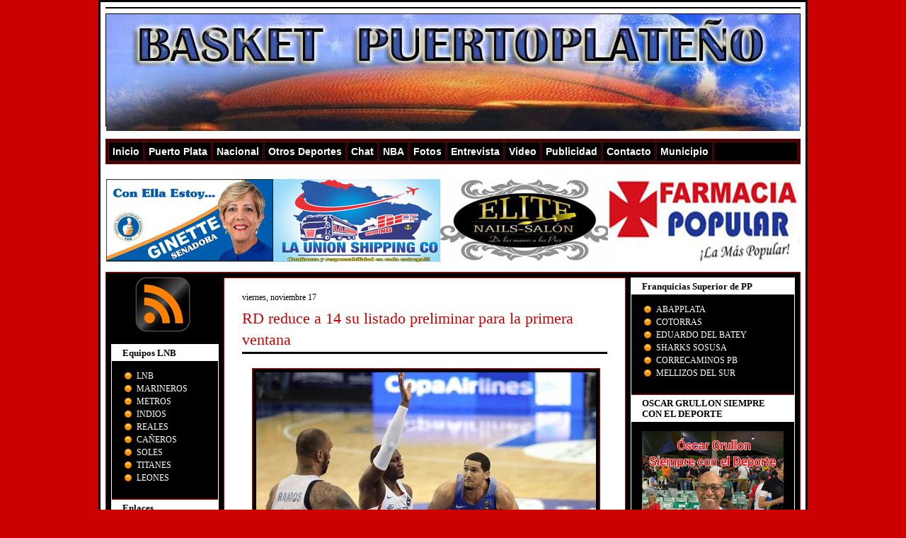

--- FILE ---
content_type: text/html; charset=UTF-8
request_url: http://www.basketpuertoplata.net/2017/11/rd-reduce-14-su-listado-preliminar-para_17.html
body_size: 18499
content:
<!DOCTYPE html>
<html dir='ltr' xmlns='http://www.w3.org/1999/xhtml' xmlns:b='http://www.google.com/2005/gml/b' xmlns:data='http://www.google.com/2005/gml/data' xmlns:expr='http://www.google.com/2005/gml/expr'>
<head>
<link href='https://www.blogger.com/static/v1/widgets/2944754296-widget_css_bundle.css' rel='stylesheet' type='text/css'/>
<style type='text/css'>      #chromemenu{      width: 100%;      font-weight: bold;      font-size: 90%;      }      #chromemenu:after{ /*Add margin between menu and rest of content in Firefox*/      content: ".";      display: block;      height: 1px;      clear: both;      visibility: hidden;      }      #chromemenu ul{      border: 5px double #660000;      width: 99%;      background-color: #000000; center      center repeat-x;      padding: 5px 0;      margin: 0;      text-align: left; /*set value to "right" for example to align menu to the left of page*/      }      #chromemenu ul li{      display: inline;      }      #chromemenu ul li a{   color: #ffffff  ;      padding: 5px;      margin: 10;      text-decoration: none;      border-right: 3px double #660000;      }      #chromemenu ul li a:hover{      background-color: #660000; center      center repeat-x;      }      </style>
<meta content='text/html; charset=UTF-8' http-equiv='Content-Type'/>
<meta content='blogger' name='generator'/>
<link href='http://www.basketpuertoplata.net/favicon.ico' rel='icon' type='image/x-icon'/>
<link href='http://www.basketpuertoplata.net/2017/11/rd-reduce-14-su-listado-preliminar-para_17.html' rel='canonical'/>
<link rel="alternate" type="application/atom+xml" title="Basket Puerto Plateño - Atom" href="http://www.basketpuertoplata.net/feeds/posts/default" />
<link rel="alternate" type="application/rss+xml" title="Basket Puerto Plateño - RSS" href="http://www.basketpuertoplata.net/feeds/posts/default?alt=rss" />
<link rel="service.post" type="application/atom+xml" title="Basket Puerto Plateño - Atom" href="https://www.blogger.com/feeds/3053031748667815383/posts/default" />

<link rel="alternate" type="application/atom+xml" title="Basket Puerto Plateño - Atom" href="http://www.basketpuertoplata.net/feeds/3595110321934537770/comments/default" />
<!--Can't find substitution for tag [blog.ieCssRetrofitLinks]-->
<link href='https://blogger.googleusercontent.com/img/b/R29vZ2xl/AVvXsEjZrlnyBhZd_GGSd9qhONbCUJX2w308xa9Aucnlt6Z0u6HzMAqVimrr94m5zS_1imcrBo1c9XTBhoGdvFUTXlf6s1FyIYp24eFy0xA8JUBrubLhrjc07pu1cA8sKybVrYEvKg6RDZYOnVxe/s1600/Eloy+Vargas.jpg' rel='image_src'/>
<meta content='http://www.basketpuertoplata.net/2017/11/rd-reduce-14-su-listado-preliminar-para_17.html' property='og:url'/>
<meta content='RD reduce a 14 su listado preliminar para la primera ventana' property='og:title'/>
<meta content='    Santo Domingo.-  El dirigente Melvyn López anunció este miércoles que redujo a 14 la lista preliminar de la República Dominicana para la...' property='og:description'/>
<meta content='https://blogger.googleusercontent.com/img/b/R29vZ2xl/AVvXsEjZrlnyBhZd_GGSd9qhONbCUJX2w308xa9Aucnlt6Z0u6HzMAqVimrr94m5zS_1imcrBo1c9XTBhoGdvFUTXlf6s1FyIYp24eFy0xA8JUBrubLhrjc07pu1cA8sKybVrYEvKg6RDZYOnVxe/w1200-h630-p-k-no-nu/Eloy+Vargas.jpg' property='og:image'/>
<title>Basket Puerto Plateño: RD reduce a 14 su listado preliminar para la primera ventana</title>
<style id='page-skin-1' type='text/css'><!--
/* ************ START OF CSS STYLING ************ */
/* -----------------------------------------------------------------------
Template Songs
Customizado por Juliana Sardinha
Blog: http://dicasblogger.blogspot.com
"""NÃO RETIRE OS CRÉDITOS"""
----------------------------------------------------------------------- */
/* Variable definitions
========================
<Variable name="bodybgColor" description="Body Background Color"
type="color" default="#FFBBE8">
<Variable name="blogframeColor" description="Blog Background Color"
type="color" default="#800040">
<Variable name="blogBorderColor" description="Blog Border Color"
type="color" default="#800040">
<Variable name="headerbgColor" description="Header Background Color"
type="color" default="#ffffff">
<Variable name="headerBorderColor" description="Header Border Color"
type="color" default="#800040">
<Variable name="blogTitleColor" description="Blog Title Color"
type="color" default="#800040">
<Variable name="blogDescriptionColor" description="Blog Description Color"
type="color" default="#800040">
<Variable name="linkbarbgColor" description="Linkbar Background Color"
type="color" default="#C94093">
<Variable name="linkbarmainBorderColor" description="Linkbar Main Border Color"
type="color" default="#C94093">
<Variable name="linkbarBorderColor" description="Linkbar Border Color"
type="color" default="#9D1961">
<Variable name="linkbarTextColor" description="Linkbar Text Color"
type="color" default="#ffffff">
<Variable name="linkbarHoverBgColor" description="Linkbar Hover Background Color"
type="color" default="#ffffff">
<Variable name="linkbarHoverTextColor" description="Linkbar Hover Text Color"
type="color" default="#9D1961">
<Variable name="middlebarbgColor" description="Middlebar Background Color"
type="color" default="#ffffff">
<Variable name="contentbgColor" description="Content Background Color"
type="color" default="#ffffff">
<Variable name="contentBorderColor" description="Content Border Color"
type="color" default="#9D1961">
<Variable name="postbgColor" description="Post Background Color"
type="color" default="#ffffff">
<Variable name="postBorderColor" description="Post Border Color"
type="color" default="#ffffff">
<Variable name="postTitleColor" description="Post Title Color"
type="color" default="#000000">
<Variable name="posttitlebgColor" description="Post Title Background Color"
type="color" default="#000000">
<Variable name="posttitleBorderColor" description="Post Title Border Color"
type="color" default="#000000">
<Variable name="dateHeaderColor" description="Date Header Color"
type="color" default="#000000">
<Variable name="textColor" description="Text Color"
type="color" default="#191919">
<Variable name="mainLinkColor" description="Main Link Color"
type="color" default="#333333">
<Variable name="mainHoverLinkColor" description="Main Hover Link Color"
type="color" default="#9D1961">
<Variable name="mainVisitedLinkColor" description="Main Visited Link Color"
type="color" default="#9D1961">
<Variable name="blockquotebgColor" description="Blockquote Background Color"
type="color" default="#191919">
<Variable name="blockquoteBorderColor" description="Blockquote Border Color"
type="color" default="#191919">
<Variable name="blockQuoteColor" description="Blockquote Color"
type="color" default="#191919">
<Variable name="codeTextColor" description="Code Text Color"
type="color" default="#660000">
<Variable name="imagebgColor" description="Photo Background Color"
type="color" default="#f5f5f5">
<Variable name="imageBorderColor" description="Photo Border Color"
type="color" default="#f5f5f5">
<Variable name="postfooterBgColor" description="Postfooter Background Color"
type="color" default="#b8659C">
<Variable name="postfooterBorderColor" description="Postfooter Border Color"
type="color" default="#b8659C">
<Variable name="postfooterTextColor" description="Postfooter Text Color"
type="color" default="#b8659C">
<Variable name="postfooterLinkColor" description="Postfooter Link Color"
type="color" default="#b8659C">
<Variable name="commentTabLinkColor" description="Comment Tab Link Color"
type="color" default="#b8659C">
<Variable name="feedlinksColor" description="Feed Links Color"
type="color" default="#9D1961">
<Variable name="sidebar1bgColor" description="Sidebar1 Background Color"
type="color" default="#FFBBE8">
<Variable name="sidebar1BorderColor" description="Sidebar1 Border Color"
type="color" default="#C94093">
<Variable name="sidebar1HeaderBgColor" description="Sidebar1 Header Background Color"
type="color" default="#ffffff">
<Variable name="sidebar1HeaderBorderColor" description="Sidebar1 Header Border Color"
type="color" default="#C94093">
<Variable name="sidebar1HeaderColor" description="Sidebar1 Header Color"
type="color" default="#000000">
<Variable name="sidebar1TextColor" description="Sidebar1 Text Color"
type="color" default="#9D1961">
<Variable name="sidebar1LinkColor" description="Sidebar1 Link Color"
type="color" default="#9D1961">
<Variable name="sidebar1HoverLinkColor" description="Sidebar1 Hover Link Color"
type="color" default="#000000">
<Variable name="sidebar1VisitedLinkColor" description="Sidebar1 Visited Link Color"
type="color" default="#000000">
<Variable name="sidebarListLineColor" description="Sidebar List Line Color"
type="color" default="#000000">
<Variable name="profileBorderColor" description="Profile Border Color"
type="color" default="#000000">
<Variable name="lowerbarbgColor" description="Lowerbar Background Color"
type="color" default="#ffffff">
<Variable name="lowerbarBorderColor" description="Lowerbar Border Color"
type="color" default="#C94093">
<Variable name="lowerbarHeaderColor" description="Lowerbar Header Color"
type="color" default="#000000">
<Variable name="lowerbarTitleBgColor" description="Lowerbar Header Background Color"
type="color" default="#C94093">
<Variable name="lowerbarTitleBorderColor" description="Lowerbar Header Border Color"
type="color" default="#C94093">
<Variable name="lowerbarTextColor" description="Lowerbar Text Color"
type="color" default="#9D1961">
<Variable name="lowerbarLinkColor" description="Lowerbar Link Color"
type="color" default="#9D1961">
<Variable name="lowerbarHoverLinkColor" description="Lowerbar Hover Link Color"
type="color" default="#000000">
<Variable name="lowerbarVisitedLinkColor" description="Lowerbar Visited Link Color"
type="color" default="#000000">
<Variable name="lowerbarListLineColor" description="Lowerbar List Line Color"
type="color" default="#000000">
<Variable name="commentbgColor" description="Comment Background Color"
type="color" default="#9D1961">
<Variable name="commentBorderColor" description="Comment Border Color"
type="color" default="#C94093">
<Variable name="commentboxBgColor" description="Comment Box Background Color"
type="color" default="#9D1961">
<Variable name="commentboxBorderColor" description="Comment Box Border Color"
type="color" default="#C94093">
<Variable name="commentTitleColor" description="Comment Header Color"
type="color" default="#000000">
<Variable name="commentauthorBgColor" description="Comment Author Background Color"
type="color" default="#9D1961">
<Variable name="commentauthorColor" description="Comment Author Color"
type="color" default="#9D1961">
<Variable name="commentTimeStampColor" description="Comment Timestamp Color"
type="color" default="#C94093">
<Variable name="commentTextColor" description="Comment Text Color"
type="color" default="#4c4c4c">
<Variable name="footerbgColor" description="Footer Background Color"
type="color" default="#ffffff">
<Variable name="footerBorderColor" description="Footer Border Color"
type="color" default="#000000">
<Variable name="footerHeaderColor" description="Footer Header Color"
type="color" default="#000000">
<Variable name="footerTextColor" description="Footer Text Color"
type="color" default="#C94093">
<Variable name="footerLinkColor" description="Footer Link Color"
type="color" default="#C94093">
<Variable name="footerHoverLinkColor" description="Footer Hover Link Color"
type="color" default="#C94093">
<Variable name="footerVisitedLinkColor" description="Footer Visited Link Color"
type="color" default="#C94093">
<Variable name="blogTitleFont" description="Blog Title Font"
type="font"
default="normal bold 273% Georgia, Times, serif"
>
<Variable name="blogDescriptionFont" description="Blog Description Font"
type="font"
default="normal normal 104% georgia,helvetica,verdana,Georgia, serif"
>
<Variable name="linkbarTextFont" description="Linkbar Text Font"
type="font"
default="normal normal 77% Verdana, sans-serif"
>
<Variable name="postTitleFont" description="Post Title Font"
type="font"
default="normal bold 180% Georgia, Times, serif"
>
<Variable name="dateHeaderFont" description="Date Header Font"
type="font"
default="normal bold 117% Arial, sans-serif"
>
<Variable name="textFont" description="Text Font"
type="font"
default="normal normal 90% Arial, sans-serif"
>
<Variable name="quoteFont" description="Blog Quote Font"
type="font"
default="normal normal 92% helvetica,tahoma,verdana,arial,times,Sans-serif"
>
<Variable name="sidebarHeaderFont" description="Sidebar Title Font"
type="font"
default="normal bold 117% Arial, sans-serif"
>
<Variable name="sidebarTextFont" description="Sidebar Text Font"
type="font"
default="normal normal 78% Arial, Verdana, sans-serif"
>
<Variable name="postfooterTextFont" description="Post-Footer Text Font"
type="font"
default="normal normal 93% Arial, sans-serif"
>
<Variable name="commentTitleFont" description="Comment Title Font"
type="font"
default="normal bold 120% Arial, sans-serif"
>
<Variable name="commentTextFont" description="Comment Text Font"
type="font"
default="normal normal 95% Arial, sans-serif"
>
<Variable name="footerHeaderFont" description="Footer Header Font"
type="font"
default="normal bold 131% Trebuchet, Trebuchet MS, Arial, sans-serif"
>
<Variable name="footerTextFont" description="Footer Text Font"
type="font"
default="normal normal 76% Trebuchet, Trebuchet MS, Arial, sans-serif"
>
*/
/* -----   GLOBAL   ----- */
* {margin:0; padding:0;}
body {
margin: 0px 0px 0px 0px;
padding: 0px 0px 0px 0px;
text-align: center;
color: #000000;
background: #cc0000 url() repeat top right;
/* background-attachment: fixed; */
font-family: arial,verdana,helvetica,tahoma,Sans-serif;
font-size: 100%;
width: 100%;
}
#outer-wrapper {
margin: 0 auto;   /* auto - to make the template lay in the screen center */
padding: 0px 0px 0px 0px;
margin-top: 0px;
margin-bottom: 15px;
position: relative;
width: 100%;
text-align: center;
}
#blog-wrapper {
margin: 0 auto;   /* auto - to make the template lay in the screen center */
padding: 7px;
margin-top: 0px;
margin-bottom: 15px;
text-align: center;
position: relative;
width: 982px;
background: #ffffff;
border: 3px solid #000000;
}
#spacer {clear: both; margin: 0; padding: 0;}
/* global link attributes */
a {color: #cc0000; text-decoration: underline;}
a:hover {color: #0D8F63; text-decoration: underline;}
a:visited {color: #cc0000; text-decoration: underline;}
/* Blogger Navigation Bar */
#Navbar1 {
margin: 0;
padding: 0;
visibility: hidden;
display: none;
}
/* -----   TOP ADS   -----  */
#topads-wrapper {
margin: 0;
padding: 0;
position: relative;
text-align: center;
width: 100%;
}
#topads {margin: 0; padding: 0;}
#topads .widget {margin: 0; padding: 5px 0;}
/* -----   HEADER   -----  */
#header-wrapper {
margin: 7px 0px 7px 0px;
padding: 0px 0px 0px 0px;
width: 980px;
background: url(https://blogger.googleusercontent.com/img/b/R29vZ2xl/AVvXsEhOSHsK-BwUBvDPB9-EzV5WXroF2x04Y8InoPipJQatcpbecNTUK6r_to1PYM2zUkRLgoN-XlKkIaqe8ZDgkRGKyzomt801AtxTT4efELbLgOeIm6NQ7uCOlehrHesVr-LvPuaeVsffb1Zb/s1600/header.png)no-repeat;
border: 1px solid #000000;
}
#header {
margin: 0px 0px 0px 0px;
padding: 0px 0px 0px 0px;
height: 158px;
text-align: left;
}
#header h1 {
color: #cc0000;
font: normal bold 360% Georgia, Times, serif;
font-variant: small-caps;
margin: 0px 0px 0px 0px;
padding: 10px 20px 0px 20px;
}
#header h1 a {
text-decoration: none;
color: #cc0000;
}
#header h1 a:hover {
text-decoration: underline;
color: #000000;
}
#header .description {
color: #000000;
font: normal normal 100% Georgia, Times, serif;
margin: 0px 0px 0px 0px;
padding: 5px 20px 25px 20px;
}
#header h1 p, #header .description p {margin:0;padding:0}
#header a img {
margin: 0px 0px 0px 0px;
padding: 0px 0px 0px 0px;
border: 0;
}
/* -----   LINKBAR   -----  */
#linkbar-wrapper {
margin: 0px 0px 0px 0px;
padding: 0px 0px 0px 0px;
width: 980px;
position: relative;
background: #000000;
border: 1px solid #000000;
}
#linkbar .widget {
margin: 0px 0px 0px 0px;
padding: 4px 0px 7px 0px;
text-align: left;
}
#linkbar ul {
margin: 0px 0px 0px 0px;
padding: 0px 0px 0px 0px;
list-style-type:none;
}
#linkbar li {
display: inline;
margin: 0px 0px 0px 0px;
padding: 0px 0px 0px 0px;
}
#linkbar h2 {
margin: 0px 0px 0px 0px;
padding: 0px 0px 0px 0px;
display: none;
visibility: hidden;
}
#linkbar a {
clear: both;
margin: 0px -4px 0px 0px;
padding: 7px 10px 7px 10px;
width:100%;
text-decoration:none;
font: normal bold 65% Georgia, Times, serif;
color: #3a00cc;
text-transform: uppercase;
border-right: 1px solid #cc00af;
border-left: 0px solid #cc00af;
}
#linkbar a:hover {
color: #000000;
background: #000000;
}
/* -----   MIDDLE ADS   ----- */
#middleads-wrapper {
margin: 0px 0px 0px 0px;
padding: 0px 0px 0px 0px;
width: 982px;
position: relative;
text-align: center;
}
#middleads, #middleads2 {
margin: 0px 0px 0px 0px;
padding: 0px 0px 0px 0px;
/* background: #000000;
border-top: 1px solid #cc0000;
border-left: 1px solid #cc0000;
border-right: 1px solid #cc0000; */
}
#middleads .widget, #middleads2 .widget {
margin: 0;
padding: 10px 0;
}
/* -----   MAIN   -----  */
#content-wrapper {
width: 980px;
margin: 0px 0px 0px 0px;
padding: 0px 0px 0px 0px;
position: relative;
text-align: left;
background: #000000;
border: 1px solid #cc0000;
word-wrap: break-word; /* fix for long text breaking sidebar float in IE */
overflow: hidden; /* fix for long non-text content breaking IE sidebar float */
}
#main-wrapper {
float: left;
width: 582px;
margin: 0px 0px 0px 0px;
padding: 0px 0px 0px 0px;
word-wrap: break-word; /* fix for long text breaking sidebar float in IE */
overflow: hidden; /* fix for long non-text content breaking IE sidebar float */
}
#main {
width: 566px;
margin: 7px;
padding: 20px 0 0 0;
color: #000000;
font: normal normal 89% Georgia, Times, serif;
background: #ffffff;
border: 1px solid #cc0000;
}
#main .widget {
margin: 0px 0px 0px 0px;
padding: 0px 25px 20px 25px;
}
.post {
margin: 0px 0px 0px 0px;
padding: 0px 0px 0px 0px;
line-height: 1.6em;
text-align: justify;
}
.post h3 {
margin: 0px 0px 20px 0px;
padding: 0px 0px 2px 0px;
color: #cc0000;
font: normal normal 155% Georgia, Times, serif;
text-decoration: none;
text-align: left;
line-height: 1.4em;
/* text-transform: uppercase; */
border-bottom: 3px solid #000000;
}
.post h3 a, .post h3 a:visited {
color: #cc0000;
text-decoration: none;
}
.post h3 a:hover {
color: #000000;
text-decoration: none;
}
.post-header-line-1 {
}
h2.date-header {
margin: 0px 0px 0px 0px;
padding: 0px 0px 7px 0px;
text-align: left;
color: #000000;
font: normal normal 85% Georgia, Times, serif;
text-decoration: none;
text-transform: none;
}
.date-header span {
margin: 0px 0px 0px 0px;
padding: 0px 0px 0px 0px;
}
.post-body p {
/* Fix bug in IE5/Win with italics in posts */
margin: 0px 0px 0px 0px;
padding: 1px 0px 1px 0px;
display: inline; /* to fix floating-ads wrapping problem in IE */
height: 1%;
overflow: visible;
}
.post-body p a, .post-body p a:visited {
color: #cc0000;
text-decoration: underline;
}
.post-body a:hover {
text-decoration: underline;
color: #0D8F63;
}
.post ul {
margin: 0px 0px 0px 0px;
padding: 12px 0px 12px 30px;
list-style-type: disc;
line-height: 1.6em;
font-size: 95%;
}
.post ol {
margin: 0px 0px 0px 0px;
padding: 12px 0px 12px 30px;
line-height: 1.6em;
font-size: 95%;
}
.post li {
margin: 0px 0px 0px 0px;
padding: 0px 0px 8px 0px;
}
a img {
margin: 5px 5px 5px 5px;
padding: 0px 0px 0px 0px;
}
.post img {
margin: 0px;
padding: 5px;
background: #000000;
border: 1px solid #cc0000;
}
/*-- Ã&#173;cones Posts --*/
.post-comment-link {
background:url(https://blogger.googleusercontent.com/img/b/R29vZ2xl/AVvXsEiEsDNa11DnC35IL4FzqXPgwyyFu9bBcXVws-WRBGN5SArTzBN_SeiCt4Cdb27XpLTYIIzam80lcntKfW8QvxMSMsJa2JfBtC0vfLZtlRzx2Z_m_mB6hpPF9Ba4nWpmzYyvBwr1UQ9ygRe8/s1600/27.png) no-repeat;
margin:0;
padding:0 0 0 18px;
}
.post-backlinks {
background:url(https://blogger.googleusercontent.com/img/b/R29vZ2xl/AVvXsEisWzJsGLcRCtbwBvCg6PFgfj1zK3Z6fdZmWFymYdiXDx-mfyxkaEy1LlRaK2wQesEHnJXSKB6O_7TSZtQUkUbJKrmhz0IX5vBzxoU_y7JUS36NRs_oBH7dwUY_-TB2ycDUi5y2w1ZLdPQ7/s1600/feed_link.png) no-repeat;
margin:0;
padding:0 0 0 18px;
}
.post-labels {
background:url(https://blogger.googleusercontent.com/img/b/R29vZ2xl/AVvXsEgGTnKoBTCYUf66E_EskcwdghdVJ79cjGJ6dY91tIIwrZQ5F99AyrmkB38orBXkQgL4MYdtGwb593GG0gx5lmYNSSIvunbQIiEOSEJq3y4qeepc6we9v8AQdaiP2TNkooIVfPUKUIN915ON/s1600/001_43.png) no-repeat;
margin:0;
padding:0 0 0 18px;
}
/* -----   POST-FOOTER   -----  */
.post-footer {
display: block;
margin: 15px 0px 25px 0px;
padding: 7px 20px 7px 20px;
text-align: left;
font: normal normal 81% Georgia, Times, serif;
color: #000000;
font-weight: normal;
line-height: 1.6em;
text-decoration: none;
background: #ffffff;
border: 1px solid #000000;
}
.post-footer-line {
margin: 0px 0px 0px 0px;
padding: 0px 0px 0px 0px;
}
.post-footer-line-1, .post-footer-line-2, .post-footer-line-3 {
margin: 0px 0px 0px 0px;
padding: 0px 0px 0px 0px;
}
.post-footer a {
color: #000000;
text-decoration: none;
}
.post-footer a:hover {
color: #0D8F63;
text-decoration: underline;
}
.post-footer .post-comment-link a {
margin: 0px 0px 0px 0px;
padding: 0px 0px 0px 0px;
color: #000000;
font-weight: normal;
text-decoration: none;
}
.post-footer .post-comment-link a:hover {
color: #0D8F63;
text-decoration: underline;
}
.post-footer .post-icons {
margin: 0px 0px 0px 0px;
padding: 0px 0px 0px 0px;
}
.post-footer img {
margin: 0px 0px 0px 0px;
padding: 0px 0px 5px 0px;
background: #ffffff;
}
#blog-pager {
margin: 0px 0px 0px 0px;
padding: 20px 0px 0px 0px;
text-align: center;
font: normal normal 81% Georgia, Times, serif;
color: #000000;
}
#blog-pager a {color: #000000}
#blog-pager a:hover {color: #0D8F63}
#blog-pager-newer-link {
float: left;
margin: 0px 0px 0px 0px;
padding: 0px 0px 0px 0px;
}
#blog-pager-older-link {
float: right;
margin: 0px 0px 0px 0px;
padding: 0px 0px 0px 0px;
}
.feed-links {
margin: 10px 0px 0px 0px;
padding: 0px 0px 0px 0px;
clear: both;
text-align: left;
font: normal normal 81% Georgia, Times, serif;
color: #000000;
}
.feed-links a, .feed-links a:visited {color: #000000}
.feed-links a:hover {color: #0D8F63}
/* -----   BLOCKQUOTE   ----- */
blockquote {
margin: 10px 20px 10px 20px;
padding: 10px 20px 10px 20px;
font: italic normal 105% Georgia, Times, serif;
line-height: 1.6em;
color: #000000;
background: #11593C;
border: 2px solid #e6e6e6;
}
/* -----   CODE   ----- */
code {
color: #808080;
font-size: 110%;
}
/* -----   SIDEBAR   ----- */
#side-wrapper1 {
width: 159px;
float: left;
margin: 0px 0px 0px 0px;
padding: 0px 0px 0px 0px;
word-wrap: break-word; /* fix for long text breaking sidebar float in IE */
overflow: hidden; /* fix for long non-text content breaking IE sidebar float */
}
#side-wrapper2 {
width: 239px;
float: left;
margin: 0px 0px 0px 0px;
padding: 0px 0px 0px 0px;
word-wrap: break-word; /* fix for long text breaking sidebar float in IE */
overflow: hidden; /* fix for long non-text content breaking IE sidebar float */
}
.sidebar {
margin: 0px 0px 0px 0px;
padding: 0px 0px 0px 0px;
text-align: left;
font: normal normal 73% Georgia, Times, serif;
}
#sidebar1 {
width: 150px;
margin: 7px 0px 7px 7px;
padding: 0px 0px 0px 0px;
color: #ffffff;
background: #000000;
border: 1px solid #ffffff;
border-bottom: 0;
line-height: 1.6em;
}
#sidebar2 {
width: 230px;
margin: 7px 7px 7px 0px;
padding: 0px 0px 0px 0px;
color: #ffffff;
background: #000000;
border: 1px solid #ffffff;
border-bottom: 0;
line-height: 1.6em;
}
#sidebar1 .widget, #sidebar2 .widget {
margin: 0px 0px 0px 0px;
padding: 15px 15px 20px 15px;
border-bottom: 1px solid #cc0000;
}
/* sidebar heading -----  */
#sidebar1 h2, #sidebar2 h2 {
margin: -15px -15px 10px -15px;
padding: 5px 15px 3px 15px;
text-align: left;
color: #000000;
font: normal bold 110% Georgia, Times, serif;
text-transform: none;
text-decoration: none;
background: #ffffff;
border-bottom: 3px solid #000000;
}
.sidebar ul, #BlogArchive1 ul {
margin: 0px 0px 0px 0px;
padding: 0px 0px 0px 0px;
list-style-type:none;
}
.sidebar li, #BlogArchive1 li {
margin: 0px 0px 0px 0px;
padding: 0px 0px 0px 0px;
line-height: 1.6em;
background:url(https://blogger.googleusercontent.com/img/b/R29vZ2xl/AVvXsEizkeebIn1OduW4D-O5KH0oebi2cqui-WluXHbkFOddvq2J21h-weHsRSeZ1ECNbKNRsogyQqAPbDOVKDJ9LOwU2whicAcygKgEW8sq_LPf6QTzx20yhl-jiDOFs57t7D7DfHg-E2sFXbRE/s1600/bullet_blue2.png) no-repeat 0 0px; padding-left:20px;
}
#sidebar1 a, #sidebar2 a {
color: #ffffff;
text-decoration: none;
}
#sidebar1 a:hover, #sidebar2 a:hover {
text-decoration: none;
color: #000000;
}
#sidebar1 a:visited, #sidebar2 a:visited {
text-decoration: none;
color: #ffffff;
}
.sidebar a img {
margin: 0px 0px 0px 0px;
padding: 0px 0px 0px 0px;
border: 1px solid #e6e6e6;
}
/* -----   PROFILE   -----  */
.profile-img {
margin: 7px;
padding: 0px;
border: 1px solid #000000;
}
.profile-textblock {
margin: 0px 0px 0px 0px;
padding: 3px 0px 3px 0px;
clear: both;
line-height: 1.6em;
/* border-top: 1px solid #000000;
border-bottom: 1px solid #000000; */
}
.profile-datablock {
margin: 2px 0px 5px 0px;
padding: 0px 0px 0px 0px;
}
.profile-data {
margin: 0px 0px 0px 0px;
padding: 0px 0px 0px 0px;
font-weight: normal;
font-style: italic;
}
.profile-link {
margin: 0px 0px 0px 0px;
padding: 0px 0px 0px 0px;
}
/* -----   COMMENT   -----  */
#comments {
margin: 0px 0px 0px 0px;
padding: 0px 0px 20px 0px;
text-align: left;
color: #000000;
font: normal normal 101% Georgia, Times, serif;
}
.comments-singleblock {
margin: 10px 0px 10px 0px;
padding: 15px;
background: #ffffff;
border: 1px solid #ffffff;
}
/* comment-header */
#comments h4 {
margin: 15px 0px 0px 0px;
padding: 0px 0px 5px 0px;
color: #000000;
font: normal bold 112% Georgia, Times, serif;
text-transform: none;
}
.deleted-comment {
font-style:italic;
color:gray;
margin: 5px 0px 5px 0px;
}
.comment-author {
margin: -15px -15px 0px -15px;
padding: 5px 15px 5px 15px;
color: #000000;
font-weight: bold;
background: #ffffff;
border-bottom: 1px solid #ffffff;
}
.comment-author a {color: #000000; text-decoration: none;}
.comment-author a:hover {color: #000000; text-decoration: underline;}
.comment-author a:visited {color: #000000; text-decoration: none;}
.comment-body {margin: 0; padding: 10px 0px 0px 30px;}
.comment-body p {margin: 0; padding: 0; line-height: 1.6em;}
.comment-footer, .comment-footer a {margin: 0px 0px 0px 0px; padding: 4px 0px 0px 0px;}
.comment-timestamp {
margin: 0px 0px 0px 0px;
padding: 0px 0px 0px 0px;
color: #000000;
}
.comment-timestamp a {
color: #000000;
text-decoration: none;
}
.comment-timestamp a:hover {color: #000000; text-decoration: underline;}
#comments ul {margin: 0; padding: 0; list-style-type: none;}
#comments li {margin: 0; padding: 0;}
a.comment-link {
/* ie5.0/win doesn't apply padding to inline elements,
so we hide these two declarations from it */
padding: 0px 0px 0px 0px;
}
html>body a.comment-link {
/* respecified, for ie5/mac's benefit */
padding-left: 0px;
}
#backlinks-container {margin-top: 30px}
/* -----   LOWER SECTION   -----  */
#lower-wrapper {
margin: 7px 0px 7px 0px;
padding: 0px 0px 0px 0px;
width: 980px;
font: normal normal 73% Georgia, Times, serif;
color: #ffffff;
background: #000000;
border: 1px solid #000000;
}
#lowerbar-wrapper {
float: left;
margin: 0px 0px 0px 0px;
padding: 0px 0px 20px 0px;
width: 33%;
text-align: left;
line-height: 1.8em;
word-wrap: break-word; /* fix for long text breaking sidebar float in IE */
overflow: hidden; /* fix for long non-text content breaking IE sidebar float */
}
#lowerads-wrapper {
float: left;
margin: 0px 0px 0px 0px;
padding: 0px 0px 0px 0px;
width: 100%;
text-align: center;
word-wrap: break-word; /* fix for long text breaking sidebar float in IE */
overflow: hidden; /* fix for long non-text content breaking IE sidebar float */
}
.lowerbar {margin: 0; padding: 0;}
.lowerbar .widget {margin: 0; padding: 30px 20px 0px 30px;}
.lowerads {margin: 0; padding: 0;}
.lowerads .widget {margin: 0; padding: 0px 0px 30px 0px;}
.lowerbar h2 {
margin: 0px -15px 10px -15px;
padding: 7px 15px 7px 15px;
color: #000000;
font: normal bold 110% Georgia, Times, serif;
text-align: left;
text-transform: none;
background: #000000;
border-top: 1px solid #000000;
border-bottom: 1px solid #000000;
}
.lowerbar ul {
margin: 0px 0px 0px 0px;
padding: 0px 0px 0px 0px;
}
.lowerbar li {
margin: 0px 0px 6px 15px;
padding: 0px 0px 6px 0px;
line-height: 1.4em;
list-style-type: none;
border-bottom: 1px solid #ffffff;
}
.lowerbar a {color: #ffffff; text-decoration: none;}
.lowerbar a:hover {text-decoration: underline; color: #000000;}
.lowerbar a:visited {text-decoration: none; color: #ffffff;}
/* -----   FOOTER   -----  */
#footer-wrapper {
clear: both;
display: inline; /* handles IE margin bug */
float: left;
width: 982px;
margin: 0px 0px 0px 0px;
padding: 0px 0px 0px 0px;
}
#footer {
margin: 0px 0px 0px 0px;
padding: 20px 0px 0px 0px;
text-align: left;
color: #e6e6e6;
font: normal normal 79% Georgia, Times, serif;
line-height: 1.6em;
background: #000000;
border: 1px solid #000000;
}
#footer h2 {
margin: 0px 0px 0px 0px;
padding: 0px 0px 5px 0px;
color: #ffffff;
font: normal normal 113% Georgia, Times, serif;
}
#footer .widget {
margin: 0px 0px 0px 0px;
padding: 0px 20px 20px 20px;
}
.footer p {margin: 0; padding: 0}
.footer a {
color: #e6e6e6;
text-decoration: none;
}
.footer a:hover {
color: #ffffff;
text-decoration: underline;
}
.footer a:visited {
color: #e6e6e6;
text-decoration: none;
}
/* -----   BOTTOM ADS   -----  */
#bottomads-wrapper {
margin: 0;
padding: 0;
position: relative;
text-align: center;
width: 100%;
}
#bottomads {margin: 0; padding: 10px 0;}
#bottomads .widget {margin: 0; padding: 5px 0;}
/* -----   CREDIT   ----- */
#credit {
margin: 0px 0px 0px 0px;
padding: 2px 0px 0px 0px;
width: 100%;
height: 26px;
clear:none;
font-family: arial, helvetica;
font-size: 70%;
color: #ffffff;
font-weight: normal;
background: #F39107;
}
#creditleft {
margin: 0px 0px 0px 0px;
padding: 7px 0px 0px 0px;
height: 26px;
position: relative;
float: left;
text-align: left;
display: inline;
width: 71%;
background: #000000;
}
#creditright {
margin: -33px 0px 0px 0px;
padding: 7px 0px 0px 0px;
height: 26px;
position: relative;
float: right;
text-align:right;
display: inline;
width: 30%;
background: #000000;
}
#creditleft p {
margin: 0;
padding: 0
}
#creditright p {
margin: 0;
padding: 0
}
#creditleft a, .creditleft a:hover, .creditleft a:visited {
color: #F39107;
text-decoration: underline;
}
#creditright a, .creditright a:hover, .creditright a:visited {
color: #000000;
text-decoration: underline;
}
.feedicon  img{
border: 0;
}
/* ************ END OF CSS STYLING ************ */
/** Page structure tweaks for layout editor wireframe */
body#layout #main,
body#layout #sidebar {
padding: 0;
}

--></style>
<script type='text/javascript'>
    //<![CDATA[
    var relatedTitles = new Array();
    var relatedTitlesNum = 0;
    var relatedUrls = new Array();
    function related_results_labels(json) {
    for (var i = 0; i < json.feed.entry.length; i++) {
    var entry = json.feed.entry[i];
    relatedTitles[relatedTitlesNum] = entry.title.$t;
    for (var k = 0; k < entry.link.length; k++) {
    if (entry.link[k].rel == 'alternate') {
    relatedUrls[relatedTitlesNum] = entry.link[k].href;
    relatedTitlesNum++;
    break;
    }
    }
    }
    }
    function removeRelatedDuplicates() {
    var tmp = new Array(0);
    var tmp2 = new Array(0);
    for(var i = 0; i < relatedUrls.length; i++) {
    if(!contains(tmp, relatedUrls[i])) {
    tmp.length += 1;
    tmp[tmp.length - 1] = relatedUrls[i];
    tmp2.length += 1;
    tmp2[tmp2.length - 1] = relatedTitles[i];
    }
    }
    relatedTitles = tmp2;
    relatedUrls = tmp;
    }
    function contains(a, e) {
    for(var j = 0; j < a.length; j++) if (a[j]==e) return true;
    return false;
    }
    function printRelatedLabels() {
    var r = Math.floor((relatedTitles.length - 1) * Math.random());
    var i = 0;
    document.write('<ul>');
    while (i < relatedTitles.length && i < 20) {
    document.write('<li><a href="' + relatedUrls[r] + '">' + relatedTitles[r] +
    '</a></li>');
    if (r < relatedTitles.length - 1) {
    r++;
    } else {
    r = 0;
    }
    i++;
    }
    document.write('</ul>');
    }
    //]]>
    </script>
<script type='text/javascript'>
 summary_noimg = 430;
 summary_img = 360;
 img_thumb_height = 125;
 img_thumb_width = 125;
</script>
<script src='http://vietwebguide2.googlepages.com/summary-post-v20-test.js' type='text/javascript'></script>
<link href='https://www.blogger.com/dyn-css/authorization.css?targetBlogID=3053031748667815383&amp;zx=6c942aa6-bfdb-4293-895f-dbf24f85155c' media='none' onload='if(media!=&#39;all&#39;)media=&#39;all&#39;' rel='stylesheet'/><noscript><link href='https://www.blogger.com/dyn-css/authorization.css?targetBlogID=3053031748667815383&amp;zx=6c942aa6-bfdb-4293-895f-dbf24f85155c' rel='stylesheet'/></noscript>
<meta name='google-adsense-platform-account' content='ca-host-pub-1556223355139109'/>
<meta name='google-adsense-platform-domain' content='blogspot.com'/>

<!-- data-ad-client=ca-pub-3376247668667911 -->

</head>
<body>
<div class='navbar section' id='navbar'><div class='widget Navbar' data-version='1' id='Navbar1'><script type="text/javascript">
    function setAttributeOnload(object, attribute, val) {
      if(window.addEventListener) {
        window.addEventListener('load',
          function(){ object[attribute] = val; }, false);
      } else {
        window.attachEvent('onload', function(){ object[attribute] = val; });
      }
    }
  </script>
<div id="navbar-iframe-container"></div>
<script type="text/javascript" src="https://apis.google.com/js/platform.js"></script>
<script type="text/javascript">
      gapi.load("gapi.iframes:gapi.iframes.style.bubble", function() {
        if (gapi.iframes && gapi.iframes.getContext) {
          gapi.iframes.getContext().openChild({
              url: 'https://www.blogger.com/navbar/3053031748667815383?po\x3d3595110321934537770\x26origin\x3dhttp://www.basketpuertoplata.net',
              where: document.getElementById("navbar-iframe-container"),
              id: "navbar-iframe"
          });
        }
      });
    </script><script type="text/javascript">
(function() {
var script = document.createElement('script');
script.type = 'text/javascript';
script.src = '//pagead2.googlesyndication.com/pagead/js/google_top_exp.js';
var head = document.getElementsByTagName('head')[0];
if (head) {
head.appendChild(script);
}})();
</script>
</div></div>
<div id='outer-wrapper'>
<!-- skip links for text browsers -->
<span id='skiplinks' style='display:none;'>
<a href='#main'>skip to main </a> |
<a href='#sidebar'>skip to sidebar</a>
</span>
<div id='topads-wrapper'>
<div class='topads no-items section' id='topads'></div>
</div>
<div style='clear: both;'></div>
<div id='blog-wrapper'>
<div id='linkbar-wrapper'>
<div class='linkbar no-items section' id='linkbar'>
</div>
</div>
<div style='clear: both;'></div>
<div id='header-wrapper'>
<div class='header section' id='header'><div class='widget Header' data-version='1' id='Header1'>
<div id='header-inner'>
<a href='http://www.basketpuertoplata.net/' style='display: block'>
<img alt='Basket Puerto Plateño' height='165px; ' id='Header1_headerimg' src='https://blogger.googleusercontent.com/img/b/R29vZ2xl/AVvXsEhTAAbdWSJ8Ulioq_aa0yQkua8AHyZd4sysflTgjCO7inr9yJaW721V4p_AocCu2_ioy9pSWWqiibDj6ikgOi98ACrbpda2Qth5KuD8dp-O-GmZA3wv50YH5UU9whBf7Gnn2eWE0z9N3Ew4/s1600/10718519_722021024540674_1621971570_o.jpg' style='display: block' width='980px; '/>
</a>
</div>
</div></div>
</div>
<div style='clear: both;'></div>
<div id='middleads-wrapper'>
<div class='middleads section' id='middleads'><div class='widget HTML' data-version='1' id='HTML4'>
<div class='widget-content'>
<div id="chromemenu"><ul><li><a href="http://basketpuertoplata.blogspot.com/">Inicio</a></li><li><a href="http://basketpuertoplata.blogspot.com/search/label/Basket%20Pto%20Pta">Puerto Plata</a></li><li><a href="http://basketpuertoplata.blogspot.com/search/label/Basket%20Nacional">Nacional</a></li><li><a href="http://www.basketpuertoplata.net/search/label/Otros%20Deportes">Otros Deportes</a></li><li><a href="http://basketpuertoplata.blogspot.com/search/label/Chat">Chat</a></li><li><a href="http://basketpuertoplata.blogspot.com/search/label/NBA">NBA</a></li><li><a href="http://basketpuertoplata.blogspot.com/search/label/Fotos">Fotos</a></li><li><a href="http://basketpuertoplata.blogspot.com/search/label/Entrevista">Entrevista</a></li><li><a href="http://basketpuertoplata.blogspot.com/search/label/Video">Video</a></li><li><a href="http://basketpuertoplata.blogspot.com/search/label/Publicidad">Publicidad</a></li><li><a href="http://basketpuertoplata.blogspot.com/search/label/Contactos">Contacto</a></li><li><a 
href="http://www.basketpuertoplata.net/search/label/municipio">Municipio</a></li></ul></div>
</div>
<div class='clear'></div>
</div><div class='widget Image' data-version='1' id='Image8'>
<div class='widget-content'>
<img alt='' height='117' id='Image8_img' src='https://blogger.googleusercontent.com/img/b/R29vZ2xl/AVvXsEjXWCO6V0DUlnQrM8wbg4E2l_WmXahFS5F6SFN4JaF2BnUn_eM21X5jo9Tk8HAPddJu4sVF_qxfcIqpha4tGRRpPBkqGTSL-wgz7LPXlCY72-Uz2dfAMe6sXRKQaJMMIFdO7U-rkq8-kG2_/s982/2.jpg' width='980'/>
<br/>
</div>
<div class='clear'></div>
</div></div>
</div>
<div style='clear: both;'></div>
<div id='content-wrapper'>
<div id='side-wrapper1'>
<center><div class='feedicon'><a href='feeds/posts/default'><img src='https://blogger.googleusercontent.com/img/b/R29vZ2xl/AVvXsEjOfnQlVFyEto0N5B6t_hvTxKxnUV8UX8P91Ln7ESKz73Yi58GXQR_g4bQXcW5fv9eiMObve4P3062t0cUcYkOgQXrFCS-azMMmnLb9z3Xk9x_YzN0dYgBxMUeaXnoWw0m61AF8FAoSENai/s1600/Feed.png'/></a></div></center>
<div class='sidebar section' id='sidebar1'><div class='widget HTML' data-version='1' id='HTML15'>
<h2 class='title'>Equipos LNB</h2>
<div class='widget-content'>
<div id='NavMenu'>
<div id='NavMenuleft'>
<ul id='nav'>
<li><a href='http://www.basketpuertoplata.blogspot.com/search/label/LNB'>LNB</a></li>
<li>
<li><a href='http://basketpuertoplata.blogspot.com/search/label/Huracanes'>MARINEROS</a></li>
<ul>
<li><a href='http://www.basketpuertoplata.blogspot.com/search/label/Metros'>METROS</a></li>
<li><a href='http://www.basketpuertoplata.net/search/label/IndiosSFM'>INDIOS</a></li>
<li><a href='http://www.basketpuertoplata.net/search/label/Reales'>REALES</a></li>
<li><a href='http://www.basketpuertoplata.net/search/label/Ca%C3%B1eros'>CAÑEROS</a></li>
<li><a href='http://www.basketpuertoplata.blogspot.com/search/label/cocolos'>SOLES</a></li>
<li><a href='http://www.basketpuertoplata.blogspot.com/search/label/Titanes'>TITANES</a></li>
<li><a href='http://www.basketpuertoplata.blogspot.com/search/label/Leones'>LEONES</a></li><li></li></ul></li></ul></div></div>
</div>
<div class='clear'></div>
</div><div class='widget LinkList' data-version='1' id='LinkList2'>
<h2>Enlaces</h2>
<div class='widget-content'>
<ul>
<li><a href='http://abapplatabasket.blogspot.com/'>Abapplata</a></li>
<li><a href='http://acdpp037.blogspot.com/'>Acdpp</a></li>
<li><a href='http://baloncestobonao.blogspot.com/'>Aso.Bonao</a></li>
<li><a href='http://www.universobasquet.com/'>Basket Universo</a></li>
<li><a href='http://www.intergoles.com/'>Canales TV</a></li>
<li><a href='http://carteldeportivo.com/'>Cartel De</a></li>
<li><a href='http://deportespp037.blogspot.com/'>Deportes 37</a></li>
<li><a href='http://www.dominicanosenbasket.com/'>Domi en Basket</a></li>
<li><a href='http://fedombal.com/'>Fedombal</a></li>
<li><a href='http://www.fiebredeportiva.com/'>Fiebre Depor</a></li>
<li><a href='http://jancavacs.com/'>Jancavacs</a></li>
<li><a href='http://www.nbamaniacs.com/noticias/'>NBA Maniac</a></li>
<li><a href='http://puertoplataalminuto.blogspot.com/'>Pto Pta al Minuto</a></li>
<li><a href='http://www.sacandomelao.blogspot.com/'>S. Melao</a></li>
<li><a href='http://tupasiondeportiva.blogspot.com/'>Tu Pasion Depor</a></li>
<li><a href='http://www.ultimatenba.com/'>Ultima NBA</a></li>
</ul>
<div class='clear'></div>
</div>
</div>
<div class='widget BlogArchive' data-version='1' id='BlogArchive2'>
<h2>Archivo</h2>
<div class='widget-content'>
<div id='ArchiveList'>
<div id='BlogArchive2_ArchiveList'>
<select id='BlogArchive2_ArchiveMenu'>
<option value=''>Archivo</option>
<option value='http://www.basketpuertoplata.net/2025/11/'>nov (1)</option>
<option value='http://www.basketpuertoplata.net/2025/07/'>jul (1)</option>
<option value='http://www.basketpuertoplata.net/2024/11/'>nov (1)</option>
<option value='http://www.basketpuertoplata.net/2024/03/'>mar (12)</option>
<option value='http://www.basketpuertoplata.net/2024/02/'>feb (2)</option>
<option value='http://www.basketpuertoplata.net/2024/01/'>ene (1)</option>
<option value='http://www.basketpuertoplata.net/2023/11/'>nov (1)</option>
<option value='http://www.basketpuertoplata.net/2023/09/'>sept (3)</option>
<option value='http://www.basketpuertoplata.net/2023/06/'>jun (5)</option>
<option value='http://www.basketpuertoplata.net/2023/05/'>may (1)</option>
<option value='http://www.basketpuertoplata.net/2023/04/'>abr (7)</option>
<option value='http://www.basketpuertoplata.net/2023/03/'>mar (9)</option>
<option value='http://www.basketpuertoplata.net/2023/02/'>feb (4)</option>
<option value='http://www.basketpuertoplata.net/2022/02/'>feb (4)</option>
<option value='http://www.basketpuertoplata.net/2022/01/'>ene (4)</option>
<option value='http://www.basketpuertoplata.net/2021/10/'>oct (13)</option>
<option value='http://www.basketpuertoplata.net/2021/09/'>sept (15)</option>
<option value='http://www.basketpuertoplata.net/2021/07/'>jul (26)</option>
<option value='http://www.basketpuertoplata.net/2021/06/'>jun (31)</option>
<option value='http://www.basketpuertoplata.net/2021/05/'>may (23)</option>
<option value='http://www.basketpuertoplata.net/2021/04/'>abr (8)</option>
<option value='http://www.basketpuertoplata.net/2021/03/'>mar (22)</option>
<option value='http://www.basketpuertoplata.net/2021/02/'>feb (5)</option>
<option value='http://www.basketpuertoplata.net/2020/12/'>dic (1)</option>
<option value='http://www.basketpuertoplata.net/2020/11/'>nov (4)</option>
<option value='http://www.basketpuertoplata.net/2020/06/'>jun (2)</option>
<option value='http://www.basketpuertoplata.net/2020/04/'>abr (3)</option>
<option value='http://www.basketpuertoplata.net/2020/03/'>mar (19)</option>
<option value='http://www.basketpuertoplata.net/2020/02/'>feb (14)</option>
<option value='http://www.basketpuertoplata.net/2020/01/'>ene (4)</option>
<option value='http://www.basketpuertoplata.net/2019/12/'>dic (6)</option>
<option value='http://www.basketpuertoplata.net/2019/11/'>nov (18)</option>
<option value='http://www.basketpuertoplata.net/2019/10/'>oct (7)</option>
<option value='http://www.basketpuertoplata.net/2019/09/'>sept (15)</option>
<option value='http://www.basketpuertoplata.net/2019/08/'>ago (2)</option>
<option value='http://www.basketpuertoplata.net/2019/07/'>jul (3)</option>
<option value='http://www.basketpuertoplata.net/2019/06/'>jun (1)</option>
<option value='http://www.basketpuertoplata.net/2019/05/'>may (7)</option>
<option value='http://www.basketpuertoplata.net/2019/04/'>abr (14)</option>
<option value='http://www.basketpuertoplata.net/2019/03/'>mar (14)</option>
<option value='http://www.basketpuertoplata.net/2019/02/'>feb (5)</option>
<option value='http://www.basketpuertoplata.net/2019/01/'>ene (5)</option>
<option value='http://www.basketpuertoplata.net/2018/12/'>dic (2)</option>
<option value='http://www.basketpuertoplata.net/2018/11/'>nov (4)</option>
<option value='http://www.basketpuertoplata.net/2018/10/'>oct (4)</option>
<option value='http://www.basketpuertoplata.net/2018/09/'>sept (5)</option>
<option value='http://www.basketpuertoplata.net/2018/08/'>ago (11)</option>
<option value='http://www.basketpuertoplata.net/2018/07/'>jul (11)</option>
<option value='http://www.basketpuertoplata.net/2018/06/'>jun (16)</option>
<option value='http://www.basketpuertoplata.net/2018/05/'>may (26)</option>
<option value='http://www.basketpuertoplata.net/2018/04/'>abr (21)</option>
<option value='http://www.basketpuertoplata.net/2018/03/'>mar (20)</option>
<option value='http://www.basketpuertoplata.net/2018/02/'>feb (14)</option>
<option value='http://www.basketpuertoplata.net/2018/01/'>ene (5)</option>
<option value='http://www.basketpuertoplata.net/2017/12/'>dic (7)</option>
<option value='http://www.basketpuertoplata.net/2017/11/'>nov (11)</option>
<option value='http://www.basketpuertoplata.net/2017/10/'>oct (20)</option>
<option value='http://www.basketpuertoplata.net/2017/09/'>sept (14)</option>
<option value='http://www.basketpuertoplata.net/2017/08/'>ago (31)</option>
<option value='http://www.basketpuertoplata.net/2017/07/'>jul (55)</option>
<option value='http://www.basketpuertoplata.net/2017/06/'>jun (61)</option>
<option value='http://www.basketpuertoplata.net/2017/05/'>may (39)</option>
<option value='http://www.basketpuertoplata.net/2017/04/'>abr (33)</option>
<option value='http://www.basketpuertoplata.net/2017/03/'>mar (14)</option>
<option value='http://www.basketpuertoplata.net/2017/02/'>feb (10)</option>
<option value='http://www.basketpuertoplata.net/2017/01/'>ene (9)</option>
<option value='http://www.basketpuertoplata.net/2016/12/'>dic (10)</option>
<option value='http://www.basketpuertoplata.net/2016/11/'>nov (3)</option>
<option value='http://www.basketpuertoplata.net/2016/10/'>oct (11)</option>
<option value='http://www.basketpuertoplata.net/2016/09/'>sept (18)</option>
<option value='http://www.basketpuertoplata.net/2016/08/'>ago (50)</option>
<option value='http://www.basketpuertoplata.net/2016/07/'>jul (68)</option>
<option value='http://www.basketpuertoplata.net/2016/06/'>jun (9)</option>
<option value='http://www.basketpuertoplata.net/2016/05/'>may (11)</option>
<option value='http://www.basketpuertoplata.net/2016/04/'>abr (13)</option>
<option value='http://www.basketpuertoplata.net/2016/03/'>mar (18)</option>
<option value='http://www.basketpuertoplata.net/2016/02/'>feb (14)</option>
<option value='http://www.basketpuertoplata.net/2016/01/'>ene (20)</option>
<option value='http://www.basketpuertoplata.net/2015/12/'>dic (9)</option>
<option value='http://www.basketpuertoplata.net/2015/11/'>nov (16)</option>
<option value='http://www.basketpuertoplata.net/2015/10/'>oct (15)</option>
<option value='http://www.basketpuertoplata.net/2015/09/'>sept (19)</option>
<option value='http://www.basketpuertoplata.net/2015/08/'>ago (21)</option>
<option value='http://www.basketpuertoplata.net/2015/07/'>jul (36)</option>
<option value='http://www.basketpuertoplata.net/2015/06/'>jun (78)</option>
<option value='http://www.basketpuertoplata.net/2015/05/'>may (50)</option>
<option value='http://www.basketpuertoplata.net/2015/04/'>abr (19)</option>
<option value='http://www.basketpuertoplata.net/2015/03/'>mar (32)</option>
<option value='http://www.basketpuertoplata.net/2015/02/'>feb (18)</option>
<option value='http://www.basketpuertoplata.net/2015/01/'>ene (12)</option>
<option value='http://www.basketpuertoplata.net/2014/12/'>dic (20)</option>
<option value='http://www.basketpuertoplata.net/2014/11/'>nov (23)</option>
<option value='http://www.basketpuertoplata.net/2014/10/'>oct (29)</option>
<option value='http://www.basketpuertoplata.net/2014/09/'>sept (25)</option>
<option value='http://www.basketpuertoplata.net/2014/08/'>ago (45)</option>
<option value='http://www.basketpuertoplata.net/2014/07/'>jul (30)</option>
<option value='http://www.basketpuertoplata.net/2014/06/'>jun (58)</option>
<option value='http://www.basketpuertoplata.net/2014/05/'>may (82)</option>
<option value='http://www.basketpuertoplata.net/2014/04/'>abr (43)</option>
<option value='http://www.basketpuertoplata.net/2014/03/'>mar (58)</option>
<option value='http://www.basketpuertoplata.net/2014/02/'>feb (38)</option>
<option value='http://www.basketpuertoplata.net/2014/01/'>ene (33)</option>
<option value='http://www.basketpuertoplata.net/2013/12/'>dic (27)</option>
<option value='http://www.basketpuertoplata.net/2013/11/'>nov (42)</option>
<option value='http://www.basketpuertoplata.net/2013/10/'>oct (43)</option>
<option value='http://www.basketpuertoplata.net/2013/09/'>sept (32)</option>
<option value='http://www.basketpuertoplata.net/2013/08/'>ago (82)</option>
<option value='http://www.basketpuertoplata.net/2013/07/'>jul (104)</option>
<option value='http://www.basketpuertoplata.net/2013/06/'>jun (72)</option>
<option value='http://www.basketpuertoplata.net/2013/05/'>may (59)</option>
<option value='http://www.basketpuertoplata.net/2013/04/'>abr (62)</option>
<option value='http://www.basketpuertoplata.net/2013/03/'>mar (51)</option>
<option value='http://www.basketpuertoplata.net/2013/02/'>feb (65)</option>
<option value='http://www.basketpuertoplata.net/2013/01/'>ene (53)</option>
<option value='http://www.basketpuertoplata.net/2012/12/'>dic (58)</option>
<option value='http://www.basketpuertoplata.net/2012/11/'>nov (51)</option>
<option value='http://www.basketpuertoplata.net/2012/10/'>oct (76)</option>
<option value='http://www.basketpuertoplata.net/2012/09/'>sept (65)</option>
<option value='http://www.basketpuertoplata.net/2012/08/'>ago (134)</option>
<option value='http://www.basketpuertoplata.net/2012/07/'>jul (138)</option>
<option value='http://www.basketpuertoplata.net/2012/06/'>jun (91)</option>
<option value='http://www.basketpuertoplata.net/2012/05/'>may (85)</option>
<option value='http://www.basketpuertoplata.net/2012/04/'>abr (42)</option>
<option value='http://www.basketpuertoplata.net/2012/03/'>mar (57)</option>
<option value='http://www.basketpuertoplata.net/2012/02/'>feb (83)</option>
<option value='http://www.basketpuertoplata.net/2012/01/'>ene (44)</option>
<option value='http://www.basketpuertoplata.net/2011/12/'>dic (65)</option>
<option value='http://www.basketpuertoplata.net/2011/11/'>nov (39)</option>
<option value='http://www.basketpuertoplata.net/2011/10/'>oct (61)</option>
<option value='http://www.basketpuertoplata.net/2011/09/'>sept (107)</option>
<option value='http://www.basketpuertoplata.net/2011/08/'>ago (149)</option>
<option value='http://www.basketpuertoplata.net/2011/07/'>jul (157)</option>
<option value='http://www.basketpuertoplata.net/2011/06/'>jun (91)</option>
<option value='http://www.basketpuertoplata.net/2011/05/'>may (42)</option>
<option value='http://www.basketpuertoplata.net/2011/04/'>abr (34)</option>
<option value='http://www.basketpuertoplata.net/2011/03/'>mar (50)</option>
<option value='http://www.basketpuertoplata.net/2011/02/'>feb (42)</option>
<option value='http://www.basketpuertoplata.net/2011/01/'>ene (47)</option>
<option value='http://www.basketpuertoplata.net/2010/12/'>dic (56)</option>
<option value='http://www.basketpuertoplata.net/2010/11/'>nov (54)</option>
<option value='http://www.basketpuertoplata.net/2010/10/'>oct (68)</option>
<option value='http://www.basketpuertoplata.net/2010/09/'>sept (76)</option>
<option value='http://www.basketpuertoplata.net/2010/08/'>ago (80)</option>
<option value='http://www.basketpuertoplata.net/2010/07/'>jul (78)</option>
<option value='http://www.basketpuertoplata.net/2010/06/'>jun (60)</option>
<option value='http://www.basketpuertoplata.net/2010/05/'>may (68)</option>
<option value='http://www.basketpuertoplata.net/2010/04/'>abr (82)</option>
<option value='http://www.basketpuertoplata.net/2010/03/'>mar (80)</option>
<option value='http://www.basketpuertoplata.net/2010/02/'>feb (85)</option>
<option value='http://www.basketpuertoplata.net/2010/01/'>ene (72)</option>
<option value='http://www.basketpuertoplata.net/2009/12/'>dic (39)</option>
<option value='http://www.basketpuertoplata.net/2009/11/'>nov (79)</option>
<option value='http://www.basketpuertoplata.net/2009/10/'>oct (61)</option>
<option value='http://www.basketpuertoplata.net/2009/09/'>sept (27)</option>
<option value='http://www.basketpuertoplata.net/2009/08/'>ago (48)</option>
<option value='http://www.basketpuertoplata.net/2009/07/'>jul (54)</option>
<option value='http://www.basketpuertoplata.net/2009/06/'>jun (95)</option>
<option value='http://www.basketpuertoplata.net/2009/05/'>may (96)</option>
<option value='http://www.basketpuertoplata.net/2009/04/'>abr (95)</option>
<option value='http://www.basketpuertoplata.net/2009/03/'>mar (93)</option>
<option value='http://www.basketpuertoplata.net/2009/02/'>feb (104)</option>
<option value='http://www.basketpuertoplata.net/2009/01/'>ene (80)</option>
<option value='http://www.basketpuertoplata.net/2008/12/'>dic (113)</option>
<option value='http://www.basketpuertoplata.net/2008/11/'>nov (141)</option>
<option value='http://www.basketpuertoplata.net/2008/10/'>oct (154)</option>
<option value='http://www.basketpuertoplata.net/2008/09/'>sept (118)</option>
<option value='http://www.basketpuertoplata.net/2008/08/'>ago (198)</option>
<option value='http://www.basketpuertoplata.net/2008/07/'>jul (7)</option>
<option value='http://www.basketpuertoplata.net/2008/04/'>abr (1)</option>
<option value='http://www.basketpuertoplata.net/2007/06/'>jun (1)</option>
<option value='http://www.basketpuertoplata.net/2006/12/'>dic (100)</option>
<option value='http://www.basketpuertoplata.net/2006/11/'>nov (123)</option>
<option value='http://www.basketpuertoplata.net/2006/10/'>oct (129)</option>
<option value='http://www.basketpuertoplata.net/2006/09/'>sept (140)</option>
<option value='http://www.basketpuertoplata.net/2006/08/'>ago (234)</option>
<option value='http://www.basketpuertoplata.net/2006/07/'>jul (325)</option>
<option value='http://www.basketpuertoplata.net/2006/06/'>jun (327)</option>
<option value='http://www.basketpuertoplata.net/2006/05/'>may (291)</option>
<option value='http://www.basketpuertoplata.net/2006/04/'>abr (218)</option>
<option value='http://www.basketpuertoplata.net/2006/03/'>mar (257)</option>
<option value='http://www.basketpuertoplata.net/2006/02/'>feb (182)</option>
<option value='http://www.basketpuertoplata.net/2006/01/'>ene (123)</option>
<option value='http://www.basketpuertoplata.net/2005/12/'>dic (45)</option>
<option value='http://www.basketpuertoplata.net/2005/11/'>nov (45)</option>
<option value='http://www.basketpuertoplata.net/2005/10/'>oct (61)</option>
<option value='http://www.basketpuertoplata.net/2005/09/'>sept (18)</option>
<option value='http://www.basketpuertoplata.net/2005/07/'>jul (1)</option>
<option value='http://www.basketpuertoplata.net/2005/06/'>jun (1)</option>
<option value='http://www.basketpuertoplata.net/2005/05/'>may (117)</option>
<option value='http://www.basketpuertoplata.net/2005/04/'>abr (392)</option>
<option value='http://www.basketpuertoplata.net/2005/03/'>mar (44)</option>
<option value='http://www.basketpuertoplata.net/2005/02/'>feb (1)</option>
<option value='http://www.basketpuertoplata.net/2005/01/'>ene (8)</option>
<option value='http://www.basketpuertoplata.net/2004/09/'>sept (2)</option>
<option value='http://www.basketpuertoplata.net/2004/07/'>jul (1)</option>
<option value='http://www.basketpuertoplata.net/2004/04/'>abr (1589)</option>
<option value='http://www.basketpuertoplata.net/2004/01/'>ene (1)</option>
<option value='http://www.basketpuertoplata.net/2003/03/'>mar (6)</option>
<option value='http://www.basketpuertoplata.net/2002/02/'>feb (1)</option>
<option value='http://www.basketpuertoplata.net/2000/07/'>jul (1)</option>
<option value='http://www.basketpuertoplata.net/2000/04/'>abr (1)</option>
<option value='http://www.basketpuertoplata.net/1994/07/'>jul (1)</option>
<option value='http://www.basketpuertoplata.net/1991/07/'>jul (56)</option>
</select>
</div>
</div>
<div class='clear'></div>
</div>
</div></div>
</div>
<div id='main-wrapper'>
<div class='main section' id='main'><div class='widget Blog' data-version='1' id='Blog1'>
<div class='blog-posts'>
<!--Can't find substitution for tag [adStart]-->
<h2 class='date-header'>viernes, noviembre 17</h2>
<div class='post'>
<a name='3595110321934537770'></a>
<h3 class='post-title'>
<a href='http://www.basketpuertoplata.net/2017/11/rd-reduce-14-su-listado-preliminar-para_17.html'>RD reduce a 14 su listado preliminar para la primera ventana</a>
</h3>
<div class='post-header-line-1'>
</div>
<div class='post-body' id='post-3595110321934537770'>
<style>#fullpost{display:inline;}</style>
<p>
<div dir="ltr" style="text-align: left;" trbidi="on">
<div class="separator" style="clear: both; text-align: center;">
<a href="https://blogger.googleusercontent.com/img/b/R29vZ2xl/AVvXsEjZrlnyBhZd_GGSd9qhONbCUJX2w308xa9Aucnlt6Z0u6HzMAqVimrr94m5zS_1imcrBo1c9XTBhoGdvFUTXlf6s1FyIYp24eFy0xA8JUBrubLhrjc07pu1cA8sKybVrYEvKg6RDZYOnVxe/s1600/Eloy+Vargas.jpg" imageanchor="1" style="color: #cc0000; margin-left: 1em; margin-right: 1em; margin-top: 0px; padding: 0px;"><img border="0" src="https://blogger.googleusercontent.com/img/b/R29vZ2xl/AVvXsEjZrlnyBhZd_GGSd9qhONbCUJX2w308xa9Aucnlt6Z0u6HzMAqVimrr94m5zS_1imcrBo1c9XTBhoGdvFUTXlf6s1FyIYp24eFy0xA8JUBrubLhrjc07pu1cA8sKybVrYEvKg6RDZYOnVxe/s1600/Eloy+Vargas.jpg" style="background: rgb(0, 0, 0); border: 1px solid rgb(204, 0, 0); margin: 0px; padding: 5px;" /></a></div>
<div style="text-align: justify;">
<b style="font-family: Georgia, Times, serif; font-size: 14.24px; margin: 0px; padding: 0px;">Santo Domingo.-&nbsp;</b><span style="background-color: white; font-family: Georgia, Times, serif; font-size: 14.24px;">El dirigente Melvyn López anunció este miércoles que redujo a 14 la lista preliminar de la República Dominicana para la primera ventana de los Clasificatorios de las Américas a la Copa del Mundo FIBA 2019. <a href="http://www.basketpuertoplata.net/2017/11/rd-reduce-14-su-listado-preliminar-para.html">Leer Mas</a></span></div>
</div>
</p>
<div style='clear: both;'></div>
</div>
<div class='post-footer'>
<div class='post-footer-line post-footer-line-1'>
<span class='post-author'>
Publicado por
Basketball Puerto Plateño
</span>
<span class='post-timestamp'>
en
<a class='timestamp-link' href='http://www.basketpuertoplata.net/2017/11/rd-reduce-14-su-listado-preliminar-para_17.html' title='permanent link'>5:59</a>
</span>
<span class='post-backlinks post-comment-link'>
</span>
<span class='post-comment-link'>
</span>
<span class='post-icons'>
<span class='item-control blog-admin pid-1392512289'>
<a href='https://www.blogger.com/post-edit.g?blogID=3053031748667815383&postID=3595110321934537770&from=pencil' title='Editar entrada'>
<img alt='' class='icon-action' src='http://www.blogger.com/img/icon18_edit_allbkg.gif'/>
</a>
</span>
</span>
</div>
<div class='post-footer-line post-footer-line-2'>
<span class='post-labels'>
Etiquetas:
<a href='http://www.basketpuertoplata.net/search/label/Basket%20Nacional' rel='tag'>Basket Nacional</a>,
<script src='/feeds/posts/default/-/Basket Nacional?alt=json-in-script&callback=related_results_labels&max-results=5' type='text/javascript'></script>
<a href='http://www.basketpuertoplata.net/search/label/Fedombal' rel='tag'>Fedombal</a>,
<script src='/feeds/posts/default/-/Fedombal?alt=json-in-script&callback=related_results_labels&max-results=5' type='text/javascript'></script>
<a href='http://www.basketpuertoplata.net/search/label/fiba' rel='tag'>fiba</a>,
<script src='/feeds/posts/default/-/fiba?alt=json-in-script&callback=related_results_labels&max-results=5' type='text/javascript'></script>
<a href='http://www.basketpuertoplata.net/search/label/Internacionales' rel='tag'>Internacionales</a>,
<script src='/feeds/posts/default/-/Internacionales?alt=json-in-script&callback=related_results_labels&max-results=5' type='text/javascript'></script>
<a href='http://www.basketpuertoplata.net/search/label/Seleccion%20Na' rel='tag'>Seleccion Na</a>,
<script src='/feeds/posts/default/-/Seleccion Na?alt=json-in-script&callback=related_results_labels&max-results=5' type='text/javascript'></script>
<a href='http://www.basketpuertoplata.net/search/label/SeleccionRD' rel='tag'>SeleccionRD</a>
<script src='/feeds/posts/default/-/SeleccionRD?alt=json-in-script&callback=related_results_labels&max-results=5' type='text/javascript'></script>
</span>
</div>
<div class='post-footer-line post-footer-line-3'></div>
Posts Relacionados
<script type='text/javascript'>

    removeRelatedDuplicates();

    printRelatedLabels();

    </script>
</div>
</div>
<div class='comments' id='comments'>
<a name='comments'></a>
<h4>
<img src='http://lh3.ggpht.com/_mcq01yDJ2uY/SXUF6m9v4iI/AAAAAAAAAUE/eKVUuk-R7fs/comments.png'/>
0
comentarios:
        
</h4>
<dl id='comments-block'>
</dl>
<p class='comment-footer'>
<a href='https://www.blogger.com/comment/fullpage/post/3053031748667815383/3595110321934537770' onclick=''>Publicar un comentario</a>
</p>
<div id='backlinks-container'>
<div id='Blog1_backlinks-container'>
</div>
</div>
</div>
<!--Can't find substitution for tag [adEnd]-->
</div>
<div class='blog-pager' id='blog-pager'>
<span id='blog-pager-newer-link'>
<a class='blog-pager-newer-link' href='http://www.basketpuertoplata.net/2017/11/dangerous-conquista-corona-del-basket_22.html' id='Blog1_blog-pager-newer-link' title='Entrada más reciente'>Entrada más reciente</a>
</span>
<span id='blog-pager-older-link'>
<a class='blog-pager-older-link' href='http://www.basketpuertoplata.net/2017/11/dangerous-obligan-5to-y-decisivo_17.html' id='Blog1_blog-pager-older-link' title='Entrada antigua'>Entrada antigua</a>
</span>
<a class='home-link' href='http://www.basketpuertoplata.net/'>Inicio</a>
</div>
<div class='clear'></div>
<div class='post-feeds'>
<div class='feed-links'>
Suscribirse a:
<a class='feed-link' href='http://www.basketpuertoplata.net/feeds/3595110321934537770/comments/default' target='_blank' type='application/atom+xml'>Enviar comentarios (Atom)</a>
</div>
</div>
</div></div>
</div>
<div id='side-wrapper2'>
<div class='sidebar section' id='sidebar2'><div class='widget HTML' data-version='1' id='HTML1'>
<h2 class='title'>Franquicias Superior de PP</h2>
<div class='widget-content'>
<div id='NavMenu'>
<div id='NavMenuleft'>
<ul id='nav'>
<li><a href='http://www.basketpuertoplata.blogspot.com/search/label/Abapplata'>ABAPPLATA</a></li>
<li>
<li><a href='http://www.basketpuertoplata.blogspot.com/search/label/Cotorras'>COTORRAS</a></li>
<ul>
<li><a href='http://www.basketpuertoplata.blogspot.com/search/label/Batey'>EDUARDO DEL BATEY</a></li>
<li><a href='http://www.basketpuertoplata.net/search/label/sosuasupe'>SHARKS SOSUSA</a></li>
<li><a href='http://www.basketpuertoplata.blogspot.com/search/label/Escorpiones'>CORRECAMINOS PB</a></li>
<li><a href='http://www.basketpuertoplata.blogspot.com/search/label/Mellizos'>MELLIZOS DEL SUR</a></li><li></li></ul></li></ul></div></div>
</div>
<div class='clear'></div>
</div><div class='widget Image' data-version='1' id='Image15'>
<h2>OSCAR GRULLON SIEMPRE CON EL DEPORTE</h2>
<div class='widget-content'>
<img alt='OSCAR GRULLON SIEMPRE CON EL DEPORTE' height='307' id='Image15_img' src='https://blogger.googleusercontent.com/img/b/R29vZ2xl/AVvXsEjdEKutgsP5hHlrOu4oeSLGkGmX3ObZ-_voWo-D5Bt4ykMec9i_2NhPUt0sw6tM8PQORMN-6oeJSAyfR4Q0xFwsNV2DNkuUlDW2VFVyYJ0D9jQ_lw162ioO2bQn8uZxvmNOlyQrtDobgsyf/s1600/147542295_3659506040799367_1997085535007721647_n.jpg' width='230'/>
<br/>
</div>
<div class='clear'></div>
</div>
<div class='widget Image' data-version='1' id='Image11'>
<div class='widget-content'>
<a href='http://www.basketpuertoplata.net/search/label/COPA%20DE%20CAMPEONES'>
<img alt='' height='119' id='Image11_img' src='https://blogger.googleusercontent.com/img/b/R29vZ2xl/AVvXsEi27ja6TKafiWB70UQpZ3-8UmLoBW4gfIYFXDoIg4ChJ7DN2UvDJwq6LS9coVGTFlBVxU7BkJMYRPPYT9Ll-Z9e2p1Iy1GQGxWFxnCx2tjixgg0TijYkP-BOlglDrjDVrOwh9q4vw0Roe6o/s1600/copa+de+campeones+1.jpg' width='200'/>
</a>
<br/>
</div>
<div class='clear'></div>
</div><div class='widget Image' data-version='1' id='Image12'>
<div class='widget-content'>
<a href='http://www.basketpuertoplata.net/search/label/navegantes'>
<img alt='' height='230' id='Image12_img' src='https://blogger.googleusercontent.com/img/a/AVvXsEhnjAhBPsawbYdv4JwDKxzpiD289ebteOW__k3_7xyQ9dgQ2O0cghVKOByTrqTaW3Ou0q0JkysbadX57lrVqx-3f-DublYDIiBX1Rd3kKGBS-U_CTawrJI0gxvyRZhOBeEc94Mekk7jsJAzs1xS2-hh-uIi-lc0PdJT-BRENPAMd0_z7unOATRQ8RsiAg=s230' width='230'/>
</a>
<br/>
</div>
<div class='clear'></div>
</div><div class='widget HTML' data-version='1' id='HTML2'>
<div class='widget-content'>
<div id='NavMenu'>
<div id='NavMenuleft'>
<ul id='nav'>
<li><a href='http://www.basketpuertoplata.net/search/label/SUPERIORHK'>SUPERIOR HK</a></li>
<li><a href='http://www.basketpuertoplata.net/search/label/LIPB'>LIPB</a></li>
<ul>
<li><a href='http://basketpuertoplata.blogspot.com/search/label/Basket%20Pto%20Pta'>BASKET PTO PTA</a></li>
<li><a href='http://www.basketpuertoplata.net/search/label/Basket%20Nacional'>BASKET NACIONAL</a></li>
<li><a href='hhttp://basketpuertoplata.blogspot.com/search/label/Internacionales'>INTERNACIONALES</a></li>
<li><a href='http://basketpuertoplata.blogspot.com/search/label/Marineros'>TIBURONES PP</a></li>
<li><a href='http://basketpuertoplata.blogspot.com/search/label/Cronistas'>CRONISTAS PP</a></li>
<li><a href='http://www.basketpuertoplata.blogspot.com/search/label/Dominguez'>LOS DOMINGUEZ</a></li>
<li><a href='http://basketpuertoplata.blogspot.com/search/label/Urb.Ginebra%20Arzeno'>GINEBRA ARZENO</a></li>
<li><a href='http://basketpuertoplata.blogspot.com/search/label/CD'>FANTASTICO</a></li>
<li><a href='http://basketpuertoplata.blogspot.com/search/label/Club%20Hugo%20Kunhardt'>HUGO KUNHARDT</a></li>
<li><a href='http://basketpuertoplata.blogspot.com/search/label/Club%20Gregorio%20Luperon'>GREGORIO LUPERON</a></li>
<li><a href='http://basketpuertoplata.blogspot.com/search/label/Miramar'>LIGA MIRAMAR</a></li>
<li><a href='http://basketpuertoplata.blogspot.com/search/label/Batey%203'>BATEY TRES</a></li>
<li><a href='http://www.basketpuertoplata.net/search/label/DOLICHAVON%202012'>DOLICHAVON</a></li>
<li><a href='http://www.basketpuertoplata.net/search/label/Inter-Calle-De-conani'>CONANI</a></li><li></li></ul></ul></div></div>
<li><a href='http://www.basketpuertoplata.net/search/label/montellano'>MONTELLANO</a></li>
<li><a href='http://www.basketpuertoplata.net/search/label/imbert'>IMBERT</a></li>
</div>
<div class='clear'></div>
</div><div class='widget Image' data-version='1' id='Image9'>
<div class='widget-content'>
<a href='http://www.basketpuertoplata.net/search/label/SUPERIORHK'>
<img alt='' height='170' id='Image9_img' src='https://blogger.googleusercontent.com/img/b/R29vZ2xl/AVvXsEjfiRkC03RJpO7EsvXrL8kZsHmhStdpZG6iT0UYcLDwQ4qItdYqzc5xTDLZn8RHGbOgRIl6yWt3R0tgaUNgUwWmW-zvWEIVzwmo-Syq1-xerJvwfGFwRSdSrfnICm6qAnJ3wkuzn2S_k6vd/s1600/hk2.jpg' width='200'/>
</a>
<br/>
</div>
<div class='clear'></div>
</div><div class='widget Image' data-version='1' id='Image18'>
<div class='widget-content'>
<a href='http://www.basketpuertoplata.net/search/label/superior%202024'>
<img alt='' height='239' id='Image18_img' src='https://blogger.googleusercontent.com/img/a/AVvXsEgVjFN03zmJLauuDrOe1VJd0xsw13ZNVHFdxshssiNqzycY81Ve0ayozz17_H3r3i1Jak4futEoHvNiMBNCBiRHIS4vPoK_0AodZYCcyUxtTC-xZx4clM_bTQ0p4xwknP0q2b7VkSwJe1gI3Umi4jwRYnNDErMfW2ElYUBl23BdpizxWW7d2UhhJR5cM8Vd=s239' width='230'/>
</a>
<br/>
</div>
<div class='clear'></div>
</div><div class='widget Image' data-version='1' id='Image10'>
<div class='widget-content'>
<a href='http://www.basketpuertoplata.net/search/label/superior%202023'>
<img alt='' height='239' id='Image10_img' src='https://blogger.googleusercontent.com/img/a/AVvXsEiHB2yj_lfTu0aVMxd6YzdnwsFTfZZpdgW_-TLsUVdKYNsZkHG2U_bM8dVsWDwK_jCgkXrm_6CoyJA3jg8KzZV9VgLI0H6vuAhmUREd4wUPWmQsVT_D4besKGaLg5AtZXKop1wh3wEZUqbB0HDCTVJJ9O2iyuTqHD4S93TE9yjQrk2pTUt0yqIJ7YotEw=s239' width='230'/>
</a>
<br/>
</div>
<div class='clear'></div>
</div><div class='widget Image' data-version='1' id='Image1'>
<div class='widget-content'>
<a href='http://www.basketpuertoplata.net/search/label/superior2021'>
<img alt='' height='203' id='Image1_img' src='https://blogger.googleusercontent.com/img/b/R29vZ2xl/AVvXsEhTaW9ncJe5K8wPdRP7wC1Jo6G20RkqtIDUdeBRphXNB41l6eouuUmE5Ghr7r3KXdH1HQWdJS_h_QSYg2G0iFxlbTNEHdo71mR2aKLyd3v3GXa9gl6tM2gIhXPGqeymG7dVNUzKvICB-Xe-/s1600/153219829_1086642495187354_5532246108588894310_o.jpg' width='230'/>
</a>
<br/>
</div>
<div class='clear'></div>
</div><div class='widget Image' data-version='1' id='Image13'>
<div class='widget-content'>
<a href='http://www.basketpuertoplata.net/search/label/superior%202018'>
<img alt='' height='150' id='Image13_img' src='https://blogger.googleusercontent.com/img/b/R29vZ2xl/AVvXsEgH3Bz7T8TXY-lC70bKBaG6BEkxoARgRXuQ7BZmMNfhePHHOvbXCBlyDkLRGTS4ItdJVOY_16MDIowAZ2wA4Om65bIc_x-XDHZGkqXUPJ6ijz4VcxNwAgynA7ZlbuwOg1v-DXknuXZEVvBQ/s1600/28056578_341556076362670_881624504199481500_n.jpg' width='150'/>
</a>
<br/>
</div>
<div class='clear'></div>
</div><div class='widget Image' data-version='1' id='Image4'>
<div class='widget-content'>
<a href='http://www.basketpuertoplata.net/search/label/superior%202017'>
<img alt='' height='230' id='Image4_img' src='https://blogger.googleusercontent.com/img/b/R29vZ2xl/AVvXsEgxFGjGG4e-XZHQ71ML-c7DEnsaO6DZ_CRYZkemIRRRpAvVDJvZfPxlZ5CyZtShodZn1S9WF2DW6U9BW162QmG7gHwlI4_08yvIOzMHKT4eviUd2_2dQvtSjdOWxmj_ZAZElMnuZfE79mi3/s1600/16266257_100182253833388_6896246214772059233_n.jpg' width='230'/>
</a>
<br/>
</div>
<div class='clear'></div>
</div><div class='widget Image' data-version='1' id='Image2'>
<div class='widget-content'>
<a href='http://www.basketpuertoplata.net/search/label/superior%202015'>
<img alt='' height='132' id='Image2_img' src='https://blogger.googleusercontent.com/img/b/R29vZ2xl/AVvXsEipiUJWsXvfzrXKR9HOQFxwTfzwuYmmBVt29p7C9U01N7W2PBx1xXNHDtVLxKCm4EVCdEkOHcThF8tkrcYkG8vqxlDQVtHqvswept39TRpz-t7GuRattHks7gnpLsjaFbo_H7_0FTjuYtkU/s1600/11223916_638573412946614_4272108709132024259_n.jpg' width='230'/>
</a>
<br/>
</div>
<div class='clear'></div>
</div><div class='widget Image' data-version='1' id='Image3'>
<div class='widget-content'>
<a href='http://www.basketpuertoplata.net/search/label/superior%202014'>
<img alt='' height='151' id='Image3_img' src='https://blogger.googleusercontent.com/img/b/R29vZ2xl/AVvXsEjVLdL218O8o9OpW__iER_zO7muwCKAYziqgtfZnGyjOsPiRxpDj-TPoWnyq8is9bPD5riuIFDKCIvZZm6Uxjq_lk5jmwt5doCpupspbwQLrdsxL-LYgbAsvXusNfK063vaLV5oFbK7i2TP/s1600/10405686_461296574007633_3265595587437404427_n.jpg' width='230'/>
</a>
<br/>
</div>
<div class='clear'></div>
</div><div class='widget Image' data-version='1' id='Image7'>
<div class='widget-content'>
<a href='http://www.basketpuertoplata.net/search/label/Superior%202013'>
<img alt='' height='92' id='Image7_img' src='https://blogger.googleusercontent.com/img/b/R29vZ2xl/AVvXsEg4ftl8X7JaCHuj-mWW_aHxvUhlB4zueuU8zUz2iXXrUkG9tj9u877k-Paq2TCSqGcF1Gmr8y7mhXbrG8BBYlnOWW3kCR_5_8rZdMQgRJ2ilK7SxQoBJEpwgvl0pd2Az0OUAN-zAi2SLILi/s1600/Torneo+Baloncesto+Superior+Puerto+Plata+2013.jpg' width='200'/>
</a>
<br/>
</div>
<div class='clear'></div>
</div><div class='widget Image' data-version='1' id='Image5'>
<div class='widget-content'>
<a href='http://www.basketpuertoplata.net/search/label/Superior%202011'>
<img alt='' height='91' id='Image5_img' src='https://blogger.googleusercontent.com/img/b/R29vZ2xl/AVvXsEiJyJnKvW_1pGbZMb0XJow2iAQ3XN0IlrlBQf9mRqOk9ZOJN4i7wVx4ZKVWWtZ8Wl9GnNre8HpEXQMJs1kNSR59WIXmEzSBEMbuBrjnExlrmueRaG9qMXklXXm4jYbS2w9UyTbMZ0F5dXE5/s1600/ABAPPLATA+2011.jpg' width='200'/>
</a>
<br/>
</div>
<div class='clear'></div>
</div><div class='widget Image' data-version='1' id='Image14'>
<div class='widget-content'>
<a href='http://www.basketpuertoplata.net/search/label/superior%202010'>
<img alt='' height='126' id='Image14_img' src='https://blogger.googleusercontent.com/img/b/R29vZ2xl/AVvXsEgkH_CZkJYWS32lzGB4AX1qrIkAI4pLHBvB2Tc9PMpICHq4I1c97CoftfsmqlxgyjoYOPFly52tawkjN5sZvlDfS2lu93bg34gjKyl5jWbjQePCoM1ZUwAmFcFA_LvXxRoJbCdc4GqQgAGA/s1600/2010.jpg' width='200'/>
</a>
<br/>
</div>
<div class='clear'></div>
</div><div class='widget Image' data-version='1' id='Image16'>
<div class='widget-content'>
<a href='http://www.basketpuertoplata.net/search/label/Superior%202009'>
<img alt='' height='126' id='Image16_img' src='https://blogger.googleusercontent.com/img/b/R29vZ2xl/AVvXsEjO64G7zLLXvUCf19bLK-8H4KFXrsu75tRR9g0hJu2Lu7xwgylel_72j7k58vRG_HEW3XxZI0-dMhhroywC3ge5tsTPiWyXofJ1nSDIySWHTALO6ZvNAb2gmUe5QyUO-elSJeLFS6XQCPAC/s1600/2009.jpg' width='200'/>
</a>
<br/>
</div>
<div class='clear'></div>
</div><div class='widget Image' data-version='1' id='Image17'>
<div class='widget-content'>
<a href='http://www.basketpuertoplata.net/search/label/superior%202008'>
<img alt='' height='126' id='Image17_img' src='https://blogger.googleusercontent.com/img/b/R29vZ2xl/AVvXsEitSVuIum2iyfKPK0VeH5n0mL89YlDKLaRdE_2_AJBQvlk0FnEmGIUBqa2ERhiz_LG1QwxUlYR8CyeWZ_VYybl4Nc0YgqIBW6Vg0qrugRSkvwbkyTxFWDtkc0rvRva823tVTU_043dZaav8/s1600/2008.jpg' width='200'/>
</a>
<br/>
</div>
<div class='clear'></div>
</div><div class='widget Image' data-version='1' id='Image20'>
<div class='widget-content'>
<a href='http://www.basketpuertoplata.net/search/label/superior%201994'>
<img alt='' height='126' id='Image20_img' src='https://blogger.googleusercontent.com/img/b/R29vZ2xl/AVvXsEi0UtQCe7UDUEzND3TrnFbdaLGpE5tmLhQKhkJ7TB9vuLhvG_SzZ0ZCMweEGqh0wXQLzTPI0MCC-cyX8V6dqqqUYF3Q8E0-ierkcZn4Oq7znbICz021xUNwM_N1e6QCjOBFN7hy458bIdYv/' width='200'/>
</a>
<br/>
</div>
<div class='clear'></div>
</div><div class='widget Image' data-version='1' id='Image21'>
<div class='widget-content'>
<a href='http://www.basketpuertoplata.net/search/label/Superior%201991'>
<img alt='' height='126' id='Image21_img' src='https://blogger.googleusercontent.com/img/b/R29vZ2xl/AVvXsEhu4qpqzluXSV_HRz_N_nK5cyIWQS2L1h8ceB_FEGk_Xn3g90wT_O0bt4VstIsZUzCNvX8a5h3SfSewf8GxdHZWVlIt0-mK0Cjw3iQEZU0YWsYl9BFBNY-ZWQAUwQREJDllEheuzmv4lCXB/' width='200'/>
</a>
<br/>
</div>
<div class='clear'></div>
</div></div>
</div>
<!-- spacer for skins that sets sidebar and main to be the same height-->
<div style='clear: both;'></div>
</div>
<!-- end content-wrapper -->
<div id='middleads-wrapper'>
<div class='middleads2 section' id='middleads2'><div class='widget HTML' data-version='1' id='HTML7'>
<div class='widget-content'>
<!-- Begin Motigo Webstats counter code -->
<a id="mws4616541" href="http://webstats.motigo.com/">
<img border="0" width="80" alt="Free counter and web stats" src="http://m1.webstats.motigo.com/n80x15.gif?id=AEZxXQ8ejysnyHOQ46sxYasu9UIA" height="15"/></a>
<script src="http://m1.webstats.motigo.com/c.js?id=4616541&i=3" type="text/javascript"></script>
<!-- End Motigo Webstats counter code -->
</div>
<div class='clear'></div>
</div></div>
</div>
<div style='clear: both;'></div>
<div id='lower-wrapper'>
<div id='lowerbar-wrapper'>
<div class='lowerbar no-items section' id='lowerbar1'></div>
</div>
<div id='lowerbar-wrapper'>
<div class='lowerbar no-items section' id='lowerbar2'></div>
</div>
<div id='lowerbar-wrapper'>
<div class='lowerbar no-items section' id='lowerbar3'></div>
</div>
<div style='clear: both;'></div>
<div id='lowerads-wrapper'>
<div class='lowerads no-items section' id='lowerads'></div>
</div>
<div style='clear: both;'></div>
</div>
<!-- end lower-wrapper -->
<div id='footer-wrapper'>
<div class='footer no-items section' id='footer'></div>
</div>
<div style='clear: both;'></div>
</div>
<!-- end blog-wrapper -->
<div id='bottomads-wrapper'>
<div class='bottomads no-items section' id='bottomads'></div>
</div>
</div>
<!-- end outer-wrapper -->
<div id='credit'>
<div id='creditleft'>
<p>&#160;&#160;&#169;  <a href='http://basketpuertoplata.blogspot.com/'>Basket Puerto Plateño --- Siempre con lo mejor en baloncesto / Diseño Por - Pedro López - 2008</a>. </p>
</div>
<div id='creditright'>
<p><b>
<a href='#outer-wrapper'><img src='https://blogger.googleusercontent.com/img/b/R29vZ2xl/AVvXsEgLjLXnzO6AkwrXL7o4uWKle7Cp5l7nE_v5JdrPImS70kjP8HEZl78Lw0w2q_fjG4S5QKyANu2bHczP7beZsrkXsxfmMPdyPs2zz06vpia3HB894rCmafqGvfsaO81fJ_lEty9VKWFWl8DY/s1600/3uparrow.png'/>
</a>&#160;&#160;</b></p>
</div>
</div>
<!-- end credit -->

<script type="text/javascript" src="https://www.blogger.com/static/v1/widgets/3845888474-widgets.js"></script>
<script type='text/javascript'>
window['__wavt'] = 'AOuZoY7DoXG3K4kdPKV2QLEbPZDBnTuYWA:1768738110989';_WidgetManager._Init('//www.blogger.com/rearrange?blogID\x3d3053031748667815383','//www.basketpuertoplata.net/2017/11/rd-reduce-14-su-listado-preliminar-para_17.html','3053031748667815383');
_WidgetManager._SetDataContext([{'name': 'blog', 'data': {'blogId': '3053031748667815383', 'title': 'Basket Puerto Plate\xf1o', 'url': 'http://www.basketpuertoplata.net/2017/11/rd-reduce-14-su-listado-preliminar-para_17.html', 'canonicalUrl': 'http://www.basketpuertoplata.net/2017/11/rd-reduce-14-su-listado-preliminar-para_17.html', 'homepageUrl': 'http://www.basketpuertoplata.net/', 'searchUrl': 'http://www.basketpuertoplata.net/search', 'canonicalHomepageUrl': 'http://www.basketpuertoplata.net/', 'blogspotFaviconUrl': 'http://www.basketpuertoplata.net/favicon.ico', 'bloggerUrl': 'https://www.blogger.com', 'hasCustomDomain': true, 'httpsEnabled': false, 'enabledCommentProfileImages': true, 'gPlusViewType': 'FILTERED_POSTMOD', 'adultContent': false, 'analyticsAccountNumber': '', 'encoding': 'UTF-8', 'locale': 'es', 'localeUnderscoreDelimited': 'es', 'languageDirection': 'ltr', 'isPrivate': false, 'isMobile': false, 'isMobileRequest': false, 'mobileClass': '', 'isPrivateBlog': false, 'isDynamicViewsAvailable': true, 'feedLinks': '\x3clink rel\x3d\x22alternate\x22 type\x3d\x22application/atom+xml\x22 title\x3d\x22Basket Puerto Plate\xf1o - Atom\x22 href\x3d\x22http://www.basketpuertoplata.net/feeds/posts/default\x22 /\x3e\n\x3clink rel\x3d\x22alternate\x22 type\x3d\x22application/rss+xml\x22 title\x3d\x22Basket Puerto Plate\xf1o - RSS\x22 href\x3d\x22http://www.basketpuertoplata.net/feeds/posts/default?alt\x3drss\x22 /\x3e\n\x3clink rel\x3d\x22service.post\x22 type\x3d\x22application/atom+xml\x22 title\x3d\x22Basket Puerto Plate\xf1o - Atom\x22 href\x3d\x22https://www.blogger.com/feeds/3053031748667815383/posts/default\x22 /\x3e\n\n\x3clink rel\x3d\x22alternate\x22 type\x3d\x22application/atom+xml\x22 title\x3d\x22Basket Puerto Plate\xf1o - Atom\x22 href\x3d\x22http://www.basketpuertoplata.net/feeds/3595110321934537770/comments/default\x22 /\x3e\n', 'meTag': '', 'adsenseClientId': 'ca-pub-3376247668667911', 'adsenseHostId': 'ca-host-pub-1556223355139109', 'adsenseHasAds': true, 'adsenseAutoAds': false, 'boqCommentIframeForm': true, 'loginRedirectParam': '', 'view': '', 'dynamicViewsCommentsSrc': '//www.blogblog.com/dynamicviews/4224c15c4e7c9321/js/comments.js', 'dynamicViewsScriptSrc': '//www.blogblog.com/dynamicviews/2dfa401275732ff9', 'plusOneApiSrc': 'https://apis.google.com/js/platform.js', 'disableGComments': true, 'interstitialAccepted': false, 'sharing': {'platforms': [{'name': 'Obtener enlace', 'key': 'link', 'shareMessage': 'Obtener enlace', 'target': ''}, {'name': 'Facebook', 'key': 'facebook', 'shareMessage': 'Compartir en Facebook', 'target': 'facebook'}, {'name': 'Escribe un blog', 'key': 'blogThis', 'shareMessage': 'Escribe un blog', 'target': 'blog'}, {'name': 'X', 'key': 'twitter', 'shareMessage': 'Compartir en X', 'target': 'twitter'}, {'name': 'Pinterest', 'key': 'pinterest', 'shareMessage': 'Compartir en Pinterest', 'target': 'pinterest'}, {'name': 'Correo electr\xf3nico', 'key': 'email', 'shareMessage': 'Correo electr\xf3nico', 'target': 'email'}], 'disableGooglePlus': true, 'googlePlusShareButtonWidth': 0, 'googlePlusBootstrap': '\x3cscript type\x3d\x22text/javascript\x22\x3ewindow.___gcfg \x3d {\x27lang\x27: \x27es\x27};\x3c/script\x3e'}, 'hasCustomJumpLinkMessage': false, 'jumpLinkMessage': 'Leer m\xe1s', 'pageType': 'item', 'postId': '3595110321934537770', 'postImageThumbnailUrl': 'https://blogger.googleusercontent.com/img/b/R29vZ2xl/AVvXsEjZrlnyBhZd_GGSd9qhONbCUJX2w308xa9Aucnlt6Z0u6HzMAqVimrr94m5zS_1imcrBo1c9XTBhoGdvFUTXlf6s1FyIYp24eFy0xA8JUBrubLhrjc07pu1cA8sKybVrYEvKg6RDZYOnVxe/s72-c/Eloy+Vargas.jpg', 'postImageUrl': 'https://blogger.googleusercontent.com/img/b/R29vZ2xl/AVvXsEjZrlnyBhZd_GGSd9qhONbCUJX2w308xa9Aucnlt6Z0u6HzMAqVimrr94m5zS_1imcrBo1c9XTBhoGdvFUTXlf6s1FyIYp24eFy0xA8JUBrubLhrjc07pu1cA8sKybVrYEvKg6RDZYOnVxe/s1600/Eloy+Vargas.jpg', 'pageName': 'RD reduce a 14 su listado preliminar para la primera ventana', 'pageTitle': 'Basket Puerto Plate\xf1o: RD reduce a 14 su listado preliminar para la primera ventana'}}, {'name': 'features', 'data': {}}, {'name': 'messages', 'data': {'edit': 'Editar', 'linkCopiedToClipboard': 'El enlace se ha copiado en el Portapapeles.', 'ok': 'Aceptar', 'postLink': 'Enlace de la entrada'}}, {'name': 'template', 'data': {'name': 'custom', 'localizedName': 'Personalizado', 'isResponsive': false, 'isAlternateRendering': false, 'isCustom': true}}, {'name': 'view', 'data': {'classic': {'name': 'classic', 'url': '?view\x3dclassic'}, 'flipcard': {'name': 'flipcard', 'url': '?view\x3dflipcard'}, 'magazine': {'name': 'magazine', 'url': '?view\x3dmagazine'}, 'mosaic': {'name': 'mosaic', 'url': '?view\x3dmosaic'}, 'sidebar': {'name': 'sidebar', 'url': '?view\x3dsidebar'}, 'snapshot': {'name': 'snapshot', 'url': '?view\x3dsnapshot'}, 'timeslide': {'name': 'timeslide', 'url': '?view\x3dtimeslide'}, 'isMobile': false, 'title': 'RD reduce a 14 su listado preliminar para la primera ventana', 'description': '    Santo Domingo.-\xa0 El dirigente Melvyn L\xf3pez anunci\xf3 este mi\xe9rcoles que redujo a 14 la lista preliminar de la Rep\xfablica Dominicana para la...', 'featuredImage': 'https://blogger.googleusercontent.com/img/b/R29vZ2xl/AVvXsEjZrlnyBhZd_GGSd9qhONbCUJX2w308xa9Aucnlt6Z0u6HzMAqVimrr94m5zS_1imcrBo1c9XTBhoGdvFUTXlf6s1FyIYp24eFy0xA8JUBrubLhrjc07pu1cA8sKybVrYEvKg6RDZYOnVxe/s1600/Eloy+Vargas.jpg', 'url': 'http://www.basketpuertoplata.net/2017/11/rd-reduce-14-su-listado-preliminar-para_17.html', 'type': 'item', 'isSingleItem': true, 'isMultipleItems': false, 'isError': false, 'isPage': false, 'isPost': true, 'isHomepage': false, 'isArchive': false, 'isLabelSearch': false, 'postId': 3595110321934537770}}]);
_WidgetManager._RegisterWidget('_NavbarView', new _WidgetInfo('Navbar1', 'navbar', document.getElementById('Navbar1'), {}, 'displayModeFull'));
_WidgetManager._RegisterWidget('_HeaderView', new _WidgetInfo('Header1', 'header', document.getElementById('Header1'), {}, 'displayModeFull'));
_WidgetManager._RegisterWidget('_HTMLView', new _WidgetInfo('HTML4', 'middleads', document.getElementById('HTML4'), {}, 'displayModeFull'));
_WidgetManager._RegisterWidget('_ImageView', new _WidgetInfo('Image8', 'middleads', document.getElementById('Image8'), {'resize': true}, 'displayModeFull'));
_WidgetManager._RegisterWidget('_HTMLView', new _WidgetInfo('HTML15', 'sidebar1', document.getElementById('HTML15'), {}, 'displayModeFull'));
_WidgetManager._RegisterWidget('_LinkListView', new _WidgetInfo('LinkList2', 'sidebar1', document.getElementById('LinkList2'), {}, 'displayModeFull'));
_WidgetManager._RegisterWidget('_BlogArchiveView', new _WidgetInfo('BlogArchive2', 'sidebar1', document.getElementById('BlogArchive2'), {'languageDirection': 'ltr', 'loadingMessage': 'Cargando\x26hellip;'}, 'displayModeFull'));
_WidgetManager._RegisterWidget('_BlogView', new _WidgetInfo('Blog1', 'main', document.getElementById('Blog1'), {'cmtInteractionsEnabled': false, 'lightboxEnabled': true, 'lightboxModuleUrl': 'https://www.blogger.com/static/v1/jsbin/498020680-lbx__es.js', 'lightboxCssUrl': 'https://www.blogger.com/static/v1/v-css/828616780-lightbox_bundle.css'}, 'displayModeFull'));
_WidgetManager._RegisterWidget('_HTMLView', new _WidgetInfo('HTML1', 'sidebar2', document.getElementById('HTML1'), {}, 'displayModeFull'));
_WidgetManager._RegisterWidget('_ImageView', new _WidgetInfo('Image15', 'sidebar2', document.getElementById('Image15'), {'resize': true}, 'displayModeFull'));
_WidgetManager._RegisterWidget('_ImageView', new _WidgetInfo('Image11', 'sidebar2', document.getElementById('Image11'), {'resize': false}, 'displayModeFull'));
_WidgetManager._RegisterWidget('_ImageView', new _WidgetInfo('Image12', 'sidebar2', document.getElementById('Image12'), {'resize': true}, 'displayModeFull'));
_WidgetManager._RegisterWidget('_HTMLView', new _WidgetInfo('HTML2', 'sidebar2', document.getElementById('HTML2'), {}, 'displayModeFull'));
_WidgetManager._RegisterWidget('_ImageView', new _WidgetInfo('Image9', 'sidebar2', document.getElementById('Image9'), {'resize': false}, 'displayModeFull'));
_WidgetManager._RegisterWidget('_ImageView', new _WidgetInfo('Image18', 'sidebar2', document.getElementById('Image18'), {'resize': true}, 'displayModeFull'));
_WidgetManager._RegisterWidget('_ImageView', new _WidgetInfo('Image10', 'sidebar2', document.getElementById('Image10'), {'resize': true}, 'displayModeFull'));
_WidgetManager._RegisterWidget('_ImageView', new _WidgetInfo('Image1', 'sidebar2', document.getElementById('Image1'), {'resize': true}, 'displayModeFull'));
_WidgetManager._RegisterWidget('_ImageView', new _WidgetInfo('Image13', 'sidebar2', document.getElementById('Image13'), {'resize': true}, 'displayModeFull'));
_WidgetManager._RegisterWidget('_ImageView', new _WidgetInfo('Image4', 'sidebar2', document.getElementById('Image4'), {'resize': true}, 'displayModeFull'));
_WidgetManager._RegisterWidget('_ImageView', new _WidgetInfo('Image2', 'sidebar2', document.getElementById('Image2'), {'resize': true}, 'displayModeFull'));
_WidgetManager._RegisterWidget('_ImageView', new _WidgetInfo('Image3', 'sidebar2', document.getElementById('Image3'), {'resize': true}, 'displayModeFull'));
_WidgetManager._RegisterWidget('_ImageView', new _WidgetInfo('Image7', 'sidebar2', document.getElementById('Image7'), {'resize': false}, 'displayModeFull'));
_WidgetManager._RegisterWidget('_ImageView', new _WidgetInfo('Image5', 'sidebar2', document.getElementById('Image5'), {'resize': false}, 'displayModeFull'));
_WidgetManager._RegisterWidget('_ImageView', new _WidgetInfo('Image14', 'sidebar2', document.getElementById('Image14'), {'resize': false}, 'displayModeFull'));
_WidgetManager._RegisterWidget('_ImageView', new _WidgetInfo('Image16', 'sidebar2', document.getElementById('Image16'), {'resize': false}, 'displayModeFull'));
_WidgetManager._RegisterWidget('_ImageView', new _WidgetInfo('Image17', 'sidebar2', document.getElementById('Image17'), {'resize': false}, 'displayModeFull'));
_WidgetManager._RegisterWidget('_ImageView', new _WidgetInfo('Image20', 'sidebar2', document.getElementById('Image20'), {'resize': true}, 'displayModeFull'));
_WidgetManager._RegisterWidget('_ImageView', new _WidgetInfo('Image21', 'sidebar2', document.getElementById('Image21'), {'resize': true}, 'displayModeFull'));
_WidgetManager._RegisterWidget('_HTMLView', new _WidgetInfo('HTML7', 'middleads2', document.getElementById('HTML7'), {}, 'displayModeFull'));
</script>
</body>
</html>

--- FILE ---
content_type: text/javascript; charset=UTF-8
request_url: http://www.basketpuertoplata.net/feeds/posts/default/-/SeleccionRD?alt=json-in-script&callback=related_results_labels&max-results=5
body_size: 6037
content:
// API callback
related_results_labels({"version":"1.0","encoding":"UTF-8","feed":{"xmlns":"http://www.w3.org/2005/Atom","xmlns$openSearch":"http://a9.com/-/spec/opensearchrss/1.0/","xmlns$blogger":"http://schemas.google.com/blogger/2008","xmlns$georss":"http://www.georss.org/georss","xmlns$gd":"http://schemas.google.com/g/2005","xmlns$thr":"http://purl.org/syndication/thread/1.0","id":{"$t":"tag:blogger.com,1999:blog-3053031748667815383"},"updated":{"$t":"2025-12-28T15:34:51.764-08:00"},"category":[{"term":"Basket Nacional"},{"term":"Basket Pto Pta"},{"term":"LNB"},{"term":"Abapplata"},{"term":"Huracanes"},{"term":"Leones"},{"term":"IndiosSFM"},{"term":"Metros"},{"term":"Titanes"},{"term":"Cañeros"},{"term":"cocolos"},{"term":"SeleccionRD"},{"term":"Reales"},{"term":"Club Hugo Kunhardt"},{"term":"Fedombal"},{"term":"Mellizos"},{"term":"Cotorras"},{"term":"Escorpiones"},{"term":"Batey"},{"term":"sosuasupe"},{"term":"Club Gregorio Luperon"},{"term":"COPA DE CAMPEONES"},{"term":"Fotos"},{"term":"Internacionales"},{"term":"Seleccion Na"},{"term":"Santiago"},{"term":"CDF"},{"term":"Batey 3"},{"term":"LIPB"},{"term":"santo domingo"},{"term":"Miramar"},{"term":"gustavo behall"},{"term":"Resultados"},{"term":"Marineros"},{"term":"Padre Granero"},{"term":"abasaca"},{"term":"12 de Octubre"},{"term":"Liga del Atlantico"},{"term":"Superior 2013"},{"term":"sosua"},{"term":"Fco. del Rosario Sanchez"},{"term":"La Vega"},{"term":"superior 2014"},{"term":"montellano"},{"term":"Eduardo Brito"},{"term":"Superior 2011"},{"term":"Guri"},{"term":"NBA"},{"term":"abadina"},{"term":"SFM"},{"term":"superior2021"},{"term":"Urb.Ginebra Arzeno"},{"term":"Video"},{"term":"superior 2017"},{"term":"santiago rodriguez"},{"term":"lobos"},{"term":"Moca"},{"term":"SUPERIORHK"},{"term":"Pedriton"},{"term":"municipio"},{"term":"cangrejo"},{"term":"powers"},{"term":"Panteras"},{"term":"masterHK"},{"term":"superior 2018"},{"term":"Conani"},{"term":"imbert"},{"term":"padre las casas"},{"term":"Los Unos"},{"term":"Dominguez"},{"term":"ASOBAVE"},{"term":"Crossover"},{"term":"Superior 1991"},{"term":"superior 2015"},{"term":"pancho mateo"},{"term":"acdpp"},{"term":"sougate"},{"term":"Entrevista"},{"term":"MIDEREC"},{"term":"balcanes"},{"term":"Inter-Calle-De-conani"},{"term":"Dangers"},{"term":"Villa Progreso"},{"term":"Winston Cid"},{"term":"guerreros"},{"term":"Calientes"},{"term":"Cumple años"},{"term":"abasado"},{"term":"fiba"},{"term":"DOLICHAVON 2012"},{"term":"Magic"},{"term":"SUPERIORPB"},{"term":"abaicha"},{"term":"gladiadores"},{"term":"ninjas"},{"term":"tamarindo"},{"term":"Imperio"},{"term":"Magicos"},{"term":"tribu 12"},{"term":"first"},{"term":"ASOBAE"},{"term":"Toros"},{"term":"german baez"},{"term":"romana"},{"term":"Cronistas"},{"term":"Puerto Rico"},{"term":"superior 2023"},{"term":"titanescon"},{"term":"calentandoeljuego"},{"term":"mvp"},{"term":"pueblo nuevo"},{"term":"superior 2024"},{"term":"Pantera"},{"term":"imbert 1"},{"term":"toros de la 12"},{"term":"Avispero"},{"term":"lobos hk"},{"term":"Copa Juan Pablo Duarte"},{"term":"Copa de Baloncesto"},{"term":"StoDgo"},{"term":"abasaro"},{"term":"barrabas"},{"term":"copa cronista cibao"},{"term":"puerto plata"},{"term":"san cristobal"},{"term":"New York"},{"term":"coebapp"},{"term":"imbert 2"},{"term":"josebriceño"},{"term":"luperon1"},{"term":"BBTEAM"},{"term":"frontera"},{"term":"gug"},{"term":"ASOBARO"},{"term":"chipas"},{"term":"juvenilaba"},{"term":"veracruz2014"},{"term":"Brugal"},{"term":"Calle 4"},{"term":"Carnaval Puerto Plata"},{"term":"Veloces"},{"term":"cacuses"},{"term":"cdp"},{"term":"ciruelos"},{"term":"duarte"},{"term":"yaguita"},{"term":"ABASANCRIS"},{"term":"Codebal"},{"term":"La Union"},{"term":"altamira"},{"term":"ligas de las americas 2016"},{"term":"lnbf"},{"term":"navegantes"},{"term":"plaza"},{"term":"ABAPRODU‏"},{"term":"Alberto"},{"term":"Claudio"},{"term":"Moises Perdomo"},{"term":"adonai"},{"term":"centrobasket2014"},{"term":"cupes"},{"term":"fibaamericup"},{"term":"iglesia biblica renacer"},{"term":"isabela"},{"term":"u-22fedom"},{"term":"Carlos"},{"term":"Comunicadores PP"},{"term":"Larry"},{"term":"Liga Master PP"},{"term":"abapfemenino"},{"term":"acds"},{"term":"acdv"},{"term":"cangrejos"},{"term":"centrobasketU17"},{"term":"este"},{"term":"higuey"},{"term":"mauricio baez"},{"term":"oeste"},{"term":"sameji"},{"term":"B3SUPE"},{"term":"Contactos"},{"term":"GBSUPE"},{"term":"GLSUPE"},{"term":"HKSUPE"},{"term":"LASUPE"},{"term":"MSSUPE"},{"term":"PRD"},{"term":"PRIBO"},{"term":"SeleccionRDF"},{"term":"abappfemenino"},{"term":"abaprodu"},{"term":"acd"},{"term":"audio"},{"term":"ccsfm"},{"term":"hk"},{"term":"minibasket 2014"},{"term":"mundial2014"},{"term":"rafael barias"},{"term":"reales de imbert"},{"term":"san francisco"},{"term":"san juan"},{"term":"u-22aba"},{"term":"Basket Pto"},{"term":"Cesar Peña"},{"term":"Estadistica 2010"},{"term":"Julian Suero"},{"term":"Superior 2009"},{"term":"Union Shipping"},{"term":"Villa Rivas"},{"term":"abapa"},{"term":"arbitropp"},{"term":"ayuntamientopp"},{"term":"bameso"},{"term":"centrobasket2016"},{"term":"copafranklynm"},{"term":"fundacion pro atlantico"},{"term":"inter-sectorialLPB"},{"term":"juvenil 2016"},{"term":"l"},{"term":"maxibaloncesto"},{"term":"nacio"},{"term":"plaza valerio"},{"term":"preolimpico 2015"},{"term":"san marcos"},{"term":"superior 2008"},{"term":"superior 2010"},{"term":"universidad"},{"term":"unos"},{"term":"vinicola del norte"},{"term":"2022"},{"term":"ABASANJ"},{"term":"Al Horford"},{"term":"Atila"},{"term":"CALENDARIO"},{"term":"CHILE"},{"term":"Chat"},{"term":"Comite de Deporte PB"},{"term":"Copa confraternidad"},{"term":"Entrenadores"},{"term":"Fantastico"},{"term":"Frase"},{"term":"German Quiroz"},{"term":"Infantil2015"},{"term":"Intermedio2015"},{"term":"LCB"},{"term":"MJPP"},{"term":"Manuelfrias"},{"term":"Mao"},{"term":"Otros Deportes"},{"term":"Publicidad"},{"term":"S"},{"term":"San Pedro"},{"term":"Thunder"},{"term":"V"},{"term":"Vela"},{"term":"Villa Isabela"},{"term":"aba14"},{"term":"abapp"},{"term":"academia DMZ"},{"term":"bonao"},{"term":"brasil"},{"term":"caabapp"},{"term":"cachorro"},{"term":"carnavalesco"},{"term":"ccp"},{"term":"charamicos"},{"term":"colindo"},{"term":"copa tuto marchad"},{"term":"cor"},{"term":"dolcine"},{"term":"estelar 2014"},{"term":"estrecho"},{"term":"fundacion minaya"},{"term":"ginette diputada"},{"term":"juventudpp"},{"term":"lnb22"},{"term":"luperon"},{"term":"metrr"},{"term":"miniabapplata"},{"term":"minibasketaba"},{"term":"ministerio de deportes"},{"term":"mundial2019"},{"term":"o\u0026m"},{"term":"olimpicas"},{"term":"panterasgl"},{"term":"parte baja"},{"term":"piratas pp"},{"term":"poktapok"},{"term":"premiacion 2014"},{"term":"samana"},{"term":"san lazaro"},{"term":"satosky"},{"term":"spm"},{"term":"superior"},{"term":"superior 1994"},{"term":"superior 2005"},{"term":"superior 2007"},{"term":"team kp"},{"term":"u14PuertoPlata"},{"term":"uasd"},{"term":"universitarios"},{"term":"uruguay"},{"term":"utesa"}],"title":{"type":"text","$t":"Basket Puerto Plateño"},"subtitle":{"type":"html","$t":""},"link":[{"rel":"http://schemas.google.com/g/2005#feed","type":"application/atom+xml","href":"http:\/\/www.basketpuertoplata.net\/feeds\/posts\/default"},{"rel":"self","type":"application/atom+xml","href":"http:\/\/www.blogger.com\/feeds\/3053031748667815383\/posts\/default\/-\/SeleccionRD?alt=json-in-script\u0026max-results=5"},{"rel":"alternate","type":"text/html","href":"http:\/\/www.basketpuertoplata.net\/search\/label\/SeleccionRD"},{"rel":"hub","href":"http://pubsubhubbub.appspot.com/"},{"rel":"next","type":"application/atom+xml","href":"http:\/\/www.blogger.com\/feeds\/3053031748667815383\/posts\/default\/-\/SeleccionRD\/-\/SeleccionRD?alt=json-in-script\u0026start-index=6\u0026max-results=5"}],"author":[{"name":{"$t":"Basketball Puerto Plateño"},"uri":{"$t":"http:\/\/www.blogger.com\/profile\/09843246157780193697"},"email":{"$t":"noreply@blogger.com"},"gd$image":{"rel":"http://schemas.google.com/g/2005#thumbnail","width":"30","height":"5","src":"http:\/\/1.bp.blogspot.com\/_MGlbr3S9c2Y\/Sjvb3Zd6-0I\/AAAAAAAAGqo\/N5Jw6wDXuuk\/S220\/puerto+plata.jpg"}}],"generator":{"version":"7.00","uri":"http://www.blogger.com","$t":"Blogger"},"openSearch$totalResults":{"$t":"298"},"openSearch$startIndex":{"$t":"1"},"openSearch$itemsPerPage":{"$t":"5"},"entry":[{"id":{"$t":"tag:blogger.com,1999:blog-3053031748667815383.post-1895374510197321478"},"published":{"$t":"2024-01-31T12:33:00.000-08:00"},"updated":{"$t":"2024-01-31T12:33:32.700-08:00"},"category":[{"scheme":"http://www.blogger.com/atom/ns#","term":"Basket Nacional"},{"scheme":"http://www.blogger.com/atom/ns#","term":"Fedombal"},{"scheme":"http://www.blogger.com/atom/ns#","term":"Seleccion Na"},{"scheme":"http://www.blogger.com/atom/ns#","term":"SeleccionRD"}],"title":{"type":"text","$t":"David Díaz, listo para asumir la selección nacional de baloncesto"},"content":{"type":"html","$t":"\u003Cp\u003E\u003C\/p\u003E\u003Cdiv class=\"separator\" style=\"clear: both; margin: 0px; padding: 0px; text-align: center;\"\u003E\u003Ca href=\"https:\/\/blogger.googleusercontent.com\/img\/b\/R29vZ2xl\/AVvXsEhxM7cB-KghPFKENda5MnZXzBmOwAeGtM9YB8AgM3SOIOmmSFlha1YgpGH6NCxYrYZHcq5As59Bc8c7iGLVPMKEku6rWWI8yoFPia7GruHlUV95WZ8ZpVElgJnvEVZAa_XFPj-4Ps9a9yTZwq-1ijqo4ApYF49IbjCJdfXBkYBbU5J0s_pQZyXhIEiluWY1\/s480\/7a1dbf2e-e6bd-4ae6-92a6-f295a2b67ef0.jpg\" imageanchor=\"1\" style=\"color: #cc0000; margin: 0px 1em; padding: 0px;\"\u003E\u003Cimg border=\"0\" data-original-height=\"316\" data-original-width=\"480\" src=\"https:\/\/blogger.googleusercontent.com\/img\/b\/R29vZ2xl\/AVvXsEhxM7cB-KghPFKENda5MnZXzBmOwAeGtM9YB8AgM3SOIOmmSFlha1YgpGH6NCxYrYZHcq5As59Bc8c7iGLVPMKEku6rWWI8yoFPia7GruHlUV95WZ8ZpVElgJnvEVZAa_XFPj-4Ps9a9yTZwq-1ijqo4ApYF49IbjCJdfXBkYBbU5J0s_pQZyXhIEiluWY1\/s16000\/7a1dbf2e-e6bd-4ae6-92a6-f295a2b67ef0.jpg\" style=\"background: rgb(0, 0, 0); border: 1px solid rgb(204, 0, 0); margin: 0px; padding: 5px;\" \/\u003E\u003C\/a\u003E\u003C\/div\u003E\u003Cdiv style=\"text-align: justify;\"\u003E\u003Cb style=\"background-color: white; font-family: Georgia, Times, serif; font-size: 14.24px; margin: 0px; padding: 0px;\"\u003ESanto Domingo.-\u0026nbsp;\u003C\/b\u003E\u003Cspan style=\"background-color: white; font-family: Georgia, Times, serif; font-size: 14.24px;\"\u003ENéstor David Díaz se declaró listo para asumir con responsabilidad el reto de tomar las riendas de la selección nacional de baloncesto de mayores de cara a la primera ventana del Americup que tendrá lugar en febrero próximo. \u003Ca href=\"http:\/\/www.basketpuertoplata.net\/2024\/01\/david-diaz-listo-para-asumir-la.html\"\u003ELeer Mas\u003C\/a\u003E\u003C\/span\u003E\u003C\/div\u003E\u003Cp\u003E\u003C\/p\u003E"},"link":[{"rel":"replies","type":"application/atom+xml","href":"http:\/\/www.basketpuertoplata.net\/feeds\/1895374510197321478\/comments\/default","title":"Enviar comentarios"},{"rel":"replies","type":"text/html","href":"http:\/\/www.blogger.com\/comment\/fullpage\/post\/3053031748667815383\/1895374510197321478","title":"0 comentarios"},{"rel":"edit","type":"application/atom+xml","href":"http:\/\/www.blogger.com\/feeds\/3053031748667815383\/posts\/default\/1895374510197321478"},{"rel":"self","type":"application/atom+xml","href":"http:\/\/www.blogger.com\/feeds\/3053031748667815383\/posts\/default\/1895374510197321478"},{"rel":"alternate","type":"text/html","href":"http:\/\/www.basketpuertoplata.net\/2024\/01\/david-diaz-listo-para-asumir-la_31.html","title":"David Díaz, listo para asumir la selección nacional de baloncesto"}],"author":[{"name":{"$t":"Basketball Puerto Plateño"},"uri":{"$t":"http:\/\/www.blogger.com\/profile\/09843246157780193697"},"email":{"$t":"noreply@blogger.com"},"gd$image":{"rel":"http://schemas.google.com/g/2005#thumbnail","width":"30","height":"5","src":"http:\/\/1.bp.blogspot.com\/_MGlbr3S9c2Y\/Sjvb3Zd6-0I\/AAAAAAAAGqo\/N5Jw6wDXuuk\/S220\/puerto+plata.jpg"}}],"media$thumbnail":{"xmlns$media":"http://search.yahoo.com/mrss/","url":"https:\/\/blogger.googleusercontent.com\/img\/b\/R29vZ2xl\/AVvXsEhxM7cB-KghPFKENda5MnZXzBmOwAeGtM9YB8AgM3SOIOmmSFlha1YgpGH6NCxYrYZHcq5As59Bc8c7iGLVPMKEku6rWWI8yoFPia7GruHlUV95WZ8ZpVElgJnvEVZAa_XFPj-4Ps9a9yTZwq-1ijqo4ApYF49IbjCJdfXBkYBbU5J0s_pQZyXhIEiluWY1\/s72-c\/7a1dbf2e-e6bd-4ae6-92a6-f295a2b67ef0.jpg","height":"72","width":"72"},"thr$total":{"$t":"0"}},{"id":{"$t":"tag:blogger.com,1999:blog-3053031748667815383.post-3519250442713374778"},"published":{"$t":"2021-07-02T11:06:00.002-07:00"},"updated":{"$t":"2021-07-02T11:06:33.894-07:00"},"category":[{"scheme":"http://www.blogger.com/atom/ns#","term":"Basket Nacional"},{"scheme":"http://www.blogger.com/atom/ns#","term":"Fedombal"},{"scheme":"http://www.blogger.com/atom/ns#","term":"Internacionales"},{"scheme":"http://www.blogger.com/atom/ns#","term":"Seleccion Na"},{"scheme":"http://www.blogger.com/atom/ns#","term":"SeleccionRD"}],"title":{"type":"text","$t":"RD ya dio el primer paso, vencer a Filipinas y avanzar a semifinal"},"content":{"type":"html","$t":"\u003Cp\u003E\u003C\/p\u003E\u003Cdiv class=\"separator\" style=\"clear: both; margin: 0px; padding: 0px; text-align: center;\"\u003E\u003Ca href=\"https:\/\/blogger.googleusercontent.com\/img\/b\/R29vZ2xl\/AVvXsEjysDBvrWqEqPl6VknJDDP29LMLEsZlWhGF9fMomctxfZ5jGsSdAMvJcw_LIn_NSwAOLjotPxTnHN9wa1WRcTHf4kfkGpq9AkJJuRt8OEfjHiV9FuQVikzvUX6y2i_rqTfDN2jeOz4ceaiv\/s480\/V%25C3%25ADctor+Liz%252C+de+Dominicana%252C+busca+colarse+entre+los+defensas+filipinos+para+lograr+la+anotaci%25C3%25B3n..jpg\" imageanchor=\"1\" style=\"color: #cc0000; margin: 0px 1em; padding: 0px;\"\u003E\u003Cimg border=\"0\" data-original-height=\"320\" data-original-width=\"480\" src=\"https:\/\/blogger.googleusercontent.com\/img\/b\/R29vZ2xl\/AVvXsEjysDBvrWqEqPl6VknJDDP29LMLEsZlWhGF9fMomctxfZ5jGsSdAMvJcw_LIn_NSwAOLjotPxTnHN9wa1WRcTHf4kfkGpq9AkJJuRt8OEfjHiV9FuQVikzvUX6y2i_rqTfDN2jeOz4ceaiv\/s16000\/V%25C3%25ADctor+Liz%252C+de+Dominicana%252C+busca+colarse+entre+los+defensas+filipinos+para+lograr+la+anotaci%25C3%25B3n..jpg\" style=\"background: rgb(0, 0, 0); border: 1px solid rgb(204, 0, 0); margin: 0px; padding: 5px;\" \/\u003E\u003C\/a\u003E\u003C\/div\u003E\u003Cdiv style=\"text-align: justify;\"\u003E\u003Cb style=\"background-color: white; font-family: Georgia, Times, serif; font-size: 14.24px; margin: 0px; padding: 0px;\"\u003ESerbia.-\u0026nbsp;\u003C\/b\u003E\u003Cspan style=\"background-color: white; font-family: Georgia, Times, serif; font-size: 14.24px;\"\u003ETres jugadores dominicanos, liderados por Víctor Liz, encestaron sobre la veintena de puntos para que la República Dominicana consiguiera este jueves el triunfo de forma contundente 94-67 sobre Filipinas en el Repechaje Olímpico de Serbia. \u003Ca href=\"http:\/\/www.basketpuertoplata.net\/2021\/07\/rd-ya-dio-el-primer-paso-vencer.html\"\u003ELeer Mas\u003C\/a\u003E\u003C\/span\u003E\u003C\/div\u003E\u003Cp\u003E\u003C\/p\u003E"},"link":[{"rel":"replies","type":"application/atom+xml","href":"http:\/\/www.basketpuertoplata.net\/feeds\/3519250442713374778\/comments\/default","title":"Enviar comentarios"},{"rel":"replies","type":"text/html","href":"http:\/\/www.blogger.com\/comment\/fullpage\/post\/3053031748667815383\/3519250442713374778","title":"0 comentarios"},{"rel":"edit","type":"application/atom+xml","href":"http:\/\/www.blogger.com\/feeds\/3053031748667815383\/posts\/default\/3519250442713374778"},{"rel":"self","type":"application/atom+xml","href":"http:\/\/www.blogger.com\/feeds\/3053031748667815383\/posts\/default\/3519250442713374778"},{"rel":"alternate","type":"text/html","href":"http:\/\/www.basketpuertoplata.net\/2021\/07\/rd-ya-dio-el-primer-paso-vencer_2.html","title":"RD ya dio el primer paso, vencer a Filipinas y avanzar a semifinal"}],"author":[{"name":{"$t":"Basketball Puerto Plateño"},"uri":{"$t":"http:\/\/www.blogger.com\/profile\/09843246157780193697"},"email":{"$t":"noreply@blogger.com"},"gd$image":{"rel":"http://schemas.google.com/g/2005#thumbnail","width":"30","height":"5","src":"http:\/\/1.bp.blogspot.com\/_MGlbr3S9c2Y\/Sjvb3Zd6-0I\/AAAAAAAAGqo\/N5Jw6wDXuuk\/S220\/puerto+plata.jpg"}}],"media$thumbnail":{"xmlns$media":"http://search.yahoo.com/mrss/","url":"https:\/\/blogger.googleusercontent.com\/img\/b\/R29vZ2xl\/AVvXsEjysDBvrWqEqPl6VknJDDP29LMLEsZlWhGF9fMomctxfZ5jGsSdAMvJcw_LIn_NSwAOLjotPxTnHN9wa1WRcTHf4kfkGpq9AkJJuRt8OEfjHiV9FuQVikzvUX6y2i_rqTfDN2jeOz4ceaiv\/s72-c\/V%25C3%25ADctor+Liz%252C+de+Dominicana%252C+busca+colarse+entre+los+defensas+filipinos+para+lograr+la+anotaci%25C3%25B3n..jpg","height":"72","width":"72"},"thr$total":{"$t":"0"}},{"id":{"$t":"tag:blogger.com,1999:blog-3053031748667815383.post-6077247513374328497"},"published":{"$t":"2021-06-15T03:56:00.002-07:00"},"updated":{"$t":"2021-06-15T03:56:11.689-07:00"},"category":[{"scheme":"http://www.blogger.com/atom/ns#","term":"Basket Nacional"},{"scheme":"http://www.blogger.com/atom/ns#","term":"Fedombal"},{"scheme":"http://www.blogger.com/atom/ns#","term":"Internacionales"},{"scheme":"http://www.blogger.com/atom/ns#","term":"SeleccionRD"}],"title":{"type":"text","$t":"Fedombal anuncia 12 jugadores integran equipo nacional irá repechaje olímpico de Serbia"},"content":{"type":"html","$t":"\u003Cp\u003E\u003C\/p\u003E\u003Cdiv class=\"separator\" style=\"clear: both; margin: 0px; padding: 0px; text-align: center;\"\u003E\u003Ca href=\"https:\/\/blogger.googleusercontent.com\/img\/b\/R29vZ2xl\/AVvXsEjOku23kp4vMgItFlOTuGzgShwKAapxJDLez7VJ-VvO0Y0DuCGR7HZdmPApgayAZS3KAiOCRSmnJ-dL_KY7bsIFJTSVN2gJevFaFLE1etvJKM93whw195iMTbhmb8poQOTrUwTo3JA5bf0y\/s480\/92d230b9-ee1c-4bf0-bca0-03c6c10fa198.jpg\" imageanchor=\"1\" style=\"color: #cc0000; margin: 0px 1em; padding: 0px;\"\u003E\u003Cimg border=\"0\" data-original-height=\"265\" data-original-width=\"480\" src=\"https:\/\/blogger.googleusercontent.com\/img\/b\/R29vZ2xl\/AVvXsEjOku23kp4vMgItFlOTuGzgShwKAapxJDLez7VJ-VvO0Y0DuCGR7HZdmPApgayAZS3KAiOCRSmnJ-dL_KY7bsIFJTSVN2gJevFaFLE1etvJKM93whw195iMTbhmb8poQOTrUwTo3JA5bf0y\/s16000\/92d230b9-ee1c-4bf0-bca0-03c6c10fa198.jpg\" style=\"background: rgb(0, 0, 0); border: 1px solid rgb(204, 0, 0); margin: 0px; padding: 5px;\" \/\u003E\u003C\/a\u003E\u003C\/div\u003E\u003Cdiv style=\"text-align: justify;\"\u003E\u003Cb style=\"background-color: white; font-family: Georgia, Times, serif; font-size: 14.24px; margin: 0px; padding: 0px;\"\u003ESanto Domingo.-\u003C\/b\u003E\u003Cspan style=\"background-color: white; font-family: Georgia, Times, serif; font-size: 14.24px;\"\u003E\u0026nbsp;El dirigente Melvyn López anunció este lunes los 12 jugadores que integran el equipo nacional de baloncesto que competirá en el Repechaje Olímpico que se jugará en la ciudad de Belgrado, en Serbia, entre el 29 de junio y el 4 de julio. \u003Ca href=\"http:\/\/www.basketpuertoplata.net\/2021\/06\/fedombal-anuncia-12-jugadores-integran.html\"\u003ELeer Mas\u003C\/a\u003E\u003C\/span\u003E\u003C\/div\u003E\u003Cp\u003E\u003C\/p\u003E"},"link":[{"rel":"replies","type":"application/atom+xml","href":"http:\/\/www.basketpuertoplata.net\/feeds\/6077247513374328497\/comments\/default","title":"Enviar comentarios"},{"rel":"replies","type":"text/html","href":"http:\/\/www.blogger.com\/comment\/fullpage\/post\/3053031748667815383\/6077247513374328497","title":"0 comentarios"},{"rel":"edit","type":"application/atom+xml","href":"http:\/\/www.blogger.com\/feeds\/3053031748667815383\/posts\/default\/6077247513374328497"},{"rel":"self","type":"application/atom+xml","href":"http:\/\/www.blogger.com\/feeds\/3053031748667815383\/posts\/default\/6077247513374328497"},{"rel":"alternate","type":"text/html","href":"http:\/\/www.basketpuertoplata.net\/2021\/06\/fedombal-anuncia-12-jugadores-integran_15.html","title":"Fedombal anuncia 12 jugadores integran equipo nacional irá repechaje olímpico de Serbia"}],"author":[{"name":{"$t":"Basketball Puerto Plateño"},"uri":{"$t":"http:\/\/www.blogger.com\/profile\/09843246157780193697"},"email":{"$t":"noreply@blogger.com"},"gd$image":{"rel":"http://schemas.google.com/g/2005#thumbnail","width":"30","height":"5","src":"http:\/\/1.bp.blogspot.com\/_MGlbr3S9c2Y\/Sjvb3Zd6-0I\/AAAAAAAAGqo\/N5Jw6wDXuuk\/S220\/puerto+plata.jpg"}}],"media$thumbnail":{"xmlns$media":"http://search.yahoo.com/mrss/","url":"https:\/\/blogger.googleusercontent.com\/img\/b\/R29vZ2xl\/AVvXsEjOku23kp4vMgItFlOTuGzgShwKAapxJDLez7VJ-VvO0Y0DuCGR7HZdmPApgayAZS3KAiOCRSmnJ-dL_KY7bsIFJTSVN2gJevFaFLE1etvJKM93whw195iMTbhmb8poQOTrUwTo3JA5bf0y\/s72-c\/92d230b9-ee1c-4bf0-bca0-03c6c10fa198.jpg","height":"72","width":"72"},"thr$total":{"$t":"0"}},{"id":{"$t":"tag:blogger.com,1999:blog-3053031748667815383.post-9089667582295110691"},"published":{"$t":"2021-02-16T09:55:00.001-08:00"},"updated":{"$t":"2021-02-16T10:00:35.140-08:00"},"category":[{"scheme":"http://www.blogger.com/atom/ns#","term":"Basket Nacional"},{"scheme":"http://www.blogger.com/atom/ns#","term":"Fedombal"},{"scheme":"http://www.blogger.com/atom/ns#","term":"Internacionales"},{"scheme":"http://www.blogger.com/atom/ns#","term":"Seleccion Na"},{"scheme":"http://www.blogger.com/atom/ns#","term":"SeleccionRD"}],"title":{"type":"text","$t":"Melvyn López escoge los 12 jugadores para la tercera ventana del AmeriCup en Puerto Rico"},"content":{"type":"html","$t":"\u003Cdiv class=\"separator\" style=\"caret-color: rgb(102, 102, 102); clear: both; color: #666666; font-family: \u0026quot;Trebuchet MS\u0026quot;, Trebuchet, Verdana, sans-serif; font-size: 15.84000015258789px; text-align: center;\"\u003E\u003Cb\u003E\u003Ca href=\"https:\/\/blogger.googleusercontent.com\/img\/b\/R29vZ2xl\/AVvXsEhLzHDa9YAttSAH0wNGmlXF2j7AZZ1rEOnymyKmwwTOsyGKB9IjgOamkXMnXm9eif0UzvF0PX_nsRNuHDE8aai5qzoX3GkYhMWdubdKMD6pDOmBQUusl9U130F8qhdMDQO4k1dDRTHAotTs\/s480\/30D37473-7687-409D-AD59-561B89ACDDDD.jpeg\" style=\"color: #888888; margin-left: 1em; margin-right: 1em; text-decoration: none;\"\u003E\u003Cimg border=\"0\" data-original-height=\"320\" data-original-width=\"480\" src=\"https:\/\/blogger.googleusercontent.com\/img\/b\/R29vZ2xl\/AVvXsEhLzHDa9YAttSAH0wNGmlXF2j7AZZ1rEOnymyKmwwTOsyGKB9IjgOamkXMnXm9eif0UzvF0PX_nsRNuHDE8aai5qzoX3GkYhMWdubdKMD6pDOmBQUusl9U130F8qhdMDQO4k1dDRTHAotTs\/s16000\/30D37473-7687-409D-AD59-561B89ACDDDD.jpeg\" style=\"-webkit-box-shadow: rgba(0, 0, 0, 0.1) 1px 1px 5px; background-color: white; border: 1px solid rgb(238, 238, 238); box-shadow: rgba(0, 0, 0, 0.1) 1px 1px 5px; box-sizing: border-box; max-width: 100%; padding: 5px; position: relative;\" \/\u003E\u003C\/a\u003E\u003C\/b\u003E\u003C\/div\u003E\u003Cdiv style=\"caret-color: rgb(102, 102, 102); color: #666666; font-family: \u0026quot;Trebuchet MS\u0026quot;, Trebuchet, Verdana, sans-serif; font-size: 15.84000015258789px; text-align: justify;\"\u003E\u003Cb\u003EPuerto Rico.-\u003C\/b\u003E\u0026nbsp;El dirigente Melvyn López anunció este lunes los 12 jugadores que integrarán el equipo nacional de baloncesto masculino de mayores que competirá en la tercera y última ventana del Clasificatorioz FIBA AmeriCup 2022, en la ciudad de San Juan. \u003Ca href=\"http:\/\/www.basketpuertoplata.net\/2021\/02\/melvyn-lopez-escoge-los-12-jugadores.html?m=1\"\u003ELeer Más\u0026nbsp;\u003C\/a\u003E\u003C\/div\u003E"},"link":[{"rel":"replies","type":"application/atom+xml","href":"http:\/\/www.basketpuertoplata.net\/feeds\/9089667582295110691\/comments\/default","title":"Enviar comentarios"},{"rel":"replies","type":"text/html","href":"http:\/\/www.blogger.com\/comment\/fullpage\/post\/3053031748667815383\/9089667582295110691","title":"0 comentarios"},{"rel":"edit","type":"application/atom+xml","href":"http:\/\/www.blogger.com\/feeds\/3053031748667815383\/posts\/default\/9089667582295110691"},{"rel":"self","type":"application/atom+xml","href":"http:\/\/www.blogger.com\/feeds\/3053031748667815383\/posts\/default\/9089667582295110691"},{"rel":"alternate","type":"text/html","href":"http:\/\/www.basketpuertoplata.net\/2021\/02\/melvyn-lopez-escoge-los-12-jugadores_16.html","title":"Melvyn López escoge los 12 jugadores para la tercera ventana del AmeriCup en Puerto Rico"}],"author":[{"name":{"$t":"Basketball Puerto Plateño"},"uri":{"$t":"http:\/\/www.blogger.com\/profile\/09843246157780193697"},"email":{"$t":"noreply@blogger.com"},"gd$image":{"rel":"http://schemas.google.com/g/2005#thumbnail","width":"30","height":"5","src":"http:\/\/1.bp.blogspot.com\/_MGlbr3S9c2Y\/Sjvb3Zd6-0I\/AAAAAAAAGqo\/N5Jw6wDXuuk\/S220\/puerto+plata.jpg"}}],"media$thumbnail":{"xmlns$media":"http://search.yahoo.com/mrss/","url":"https:\/\/blogger.googleusercontent.com\/img\/b\/R29vZ2xl\/AVvXsEhLzHDa9YAttSAH0wNGmlXF2j7AZZ1rEOnymyKmwwTOsyGKB9IjgOamkXMnXm9eif0UzvF0PX_nsRNuHDE8aai5qzoX3GkYhMWdubdKMD6pDOmBQUusl9U130F8qhdMDQO4k1dDRTHAotTs\/s72-c\/30D37473-7687-409D-AD59-561B89ACDDDD.jpeg","height":"72","width":"72"},"thr$total":{"$t":"0"}},{"id":{"$t":"tag:blogger.com,1999:blog-3053031748667815383.post-4184123315025551905"},"published":{"$t":"2021-02-15T09:58:00.003-08:00"},"updated":{"$t":"2021-02-15T09:58:26.395-08:00"},"category":[{"scheme":"http://www.blogger.com/atom/ns#","term":"Basket Nacional"},{"scheme":"http://www.blogger.com/atom/ns#","term":"Fedombal"},{"scheme":"http://www.blogger.com/atom/ns#","term":"Internacionales"},{"scheme":"http://www.blogger.com/atom/ns#","term":"Seleccion Na"},{"scheme":"http://www.blogger.com/atom/ns#","term":"SeleccionRD"}],"title":{"type":"text","$t":"Peña y Núñez se unen a equipo nacional de baloncesto por ventana AmeriCup de Puerto Rico"},"content":{"type":"html","$t":"\u003Cp\u003E\u003C\/p\u003E\u003Cdiv class=\"separator\" style=\"clear: both; margin: 0px; padding: 0px; text-align: center;\"\u003E\u003Ca href=\"https:\/\/blogger.googleusercontent.com\/img\/b\/R29vZ2xl\/AVvXsEiB3SbZRoL2twIb8FAhvBpC3q9f0dM1gPJiha7025KiIQ1PCEFB5QLMrWYsZ5jF2yzmwF1ZHzn4onyxgXq8ZrUODJDGiBiqB1_kM2Hh6VKfOe9P93dexO2PdVW0SkHo5d8SXqPCK6-ydbV5\/s480\/150485285_10158937429127911_4411986419188419521_o.jpg\" imageanchor=\"1\" style=\"color: #cc0000; margin: 0px 1em; padding: 0px;\"\u003E\u003Cimg border=\"0\" data-original-height=\"270\" data-original-width=\"480\" src=\"https:\/\/blogger.googleusercontent.com\/img\/b\/R29vZ2xl\/AVvXsEiB3SbZRoL2twIb8FAhvBpC3q9f0dM1gPJiha7025KiIQ1PCEFB5QLMrWYsZ5jF2yzmwF1ZHzn4onyxgXq8ZrUODJDGiBiqB1_kM2Hh6VKfOe9P93dexO2PdVW0SkHo5d8SXqPCK6-ydbV5\/s16000\/150485285_10158937429127911_4411986419188419521_o.jpg\" style=\"background: rgb(0, 0, 0); border: 1px solid rgb(204, 0, 0); margin: 0px; padding: 5px;\" \/\u003E\u003C\/a\u003E\u003C\/div\u003E\u003Cdiv style=\"text-align: justify;\"\u003E\u003Cb style=\"background-color: white; font-family: Georgia, Times, serif; font-size: 14.24px; margin: 0px; padding: 0px;\"\u003ESanto Domingo.-\u003C\/b\u003E\u003Cspan style=\"background-color: white; font-family: Georgia, Times, serif; font-size: 14.24px;\"\u003E\u0026nbsp;Los jugadores Antonio Peña y Ángel Núñez se unieron a la preselección nacional de baloncesto en el mini campamento de preparación con miras a su participación en la tercera y última ventana del Clasificatorio FIBA AmeriCup 2022, a celebrarse del 18 al 22 de febrero en la ciudad de San Juan, en Puerto Rico. \u003Ca href=\"http:\/\/www.basketpuertoplata.net\/2021\/02\/pena-y-nunez-se-unen-equipo-nacional-de.html\"\u003E\u003Cb\u003ELeer Mas\u003C\/b\u003E\u003C\/a\u003E\u003C\/span\u003E\u003C\/div\u003E\u003Cp\u003E\u003C\/p\u003E"},"link":[{"rel":"replies","type":"application/atom+xml","href":"http:\/\/www.basketpuertoplata.net\/feeds\/4184123315025551905\/comments\/default","title":"Enviar comentarios"},{"rel":"replies","type":"text/html","href":"http:\/\/www.blogger.com\/comment\/fullpage\/post\/3053031748667815383\/4184123315025551905","title":"0 comentarios"},{"rel":"edit","type":"application/atom+xml","href":"http:\/\/www.blogger.com\/feeds\/3053031748667815383\/posts\/default\/4184123315025551905"},{"rel":"self","type":"application/atom+xml","href":"http:\/\/www.blogger.com\/feeds\/3053031748667815383\/posts\/default\/4184123315025551905"},{"rel":"alternate","type":"text/html","href":"http:\/\/www.basketpuertoplata.net\/2021\/02\/pena-y-nunez-se-unen-equipo-nacional-de_15.html","title":"Peña y Núñez se unen a equipo nacional de baloncesto por ventana AmeriCup de Puerto Rico"}],"author":[{"name":{"$t":"Basketball Puerto Plateño"},"uri":{"$t":"http:\/\/www.blogger.com\/profile\/09843246157780193697"},"email":{"$t":"noreply@blogger.com"},"gd$image":{"rel":"http://schemas.google.com/g/2005#thumbnail","width":"30","height":"5","src":"http:\/\/1.bp.blogspot.com\/_MGlbr3S9c2Y\/Sjvb3Zd6-0I\/AAAAAAAAGqo\/N5Jw6wDXuuk\/S220\/puerto+plata.jpg"}}],"media$thumbnail":{"xmlns$media":"http://search.yahoo.com/mrss/","url":"https:\/\/blogger.googleusercontent.com\/img\/b\/R29vZ2xl\/AVvXsEiB3SbZRoL2twIb8FAhvBpC3q9f0dM1gPJiha7025KiIQ1PCEFB5QLMrWYsZ5jF2yzmwF1ZHzn4onyxgXq8ZrUODJDGiBiqB1_kM2Hh6VKfOe9P93dexO2PdVW0SkHo5d8SXqPCK6-ydbV5\/s72-c\/150485285_10158937429127911_4411986419188419521_o.jpg","height":"72","width":"72"},"thr$total":{"$t":"0"}}]}});

--- FILE ---
content_type: text/javascript; charset=UTF-8
request_url: http://www.basketpuertoplata.net/feeds/posts/default/-/Basket%20Nacional?alt=json-in-script&callback=related_results_labels&max-results=5
body_size: 5977
content:
// API callback
related_results_labels({"version":"1.0","encoding":"UTF-8","feed":{"xmlns":"http://www.w3.org/2005/Atom","xmlns$openSearch":"http://a9.com/-/spec/opensearchrss/1.0/","xmlns$blogger":"http://schemas.google.com/blogger/2008","xmlns$georss":"http://www.georss.org/georss","xmlns$gd":"http://schemas.google.com/g/2005","xmlns$thr":"http://purl.org/syndication/thread/1.0","id":{"$t":"tag:blogger.com,1999:blog-3053031748667815383"},"updated":{"$t":"2025-12-28T15:34:51.764-08:00"},"category":[{"term":"Basket Nacional"},{"term":"Basket Pto Pta"},{"term":"LNB"},{"term":"Abapplata"},{"term":"Huracanes"},{"term":"Leones"},{"term":"IndiosSFM"},{"term":"Metros"},{"term":"Titanes"},{"term":"Cañeros"},{"term":"cocolos"},{"term":"SeleccionRD"},{"term":"Reales"},{"term":"Club Hugo Kunhardt"},{"term":"Fedombal"},{"term":"Mellizos"},{"term":"Cotorras"},{"term":"Escorpiones"},{"term":"Batey"},{"term":"sosuasupe"},{"term":"Club Gregorio Luperon"},{"term":"COPA DE CAMPEONES"},{"term":"Fotos"},{"term":"Internacionales"},{"term":"Seleccion Na"},{"term":"Santiago"},{"term":"CDF"},{"term":"Batey 3"},{"term":"LIPB"},{"term":"santo domingo"},{"term":"Miramar"},{"term":"gustavo behall"},{"term":"Resultados"},{"term":"Marineros"},{"term":"Padre Granero"},{"term":"abasaca"},{"term":"12 de Octubre"},{"term":"Liga del Atlantico"},{"term":"Superior 2013"},{"term":"sosua"},{"term":"Fco. del Rosario Sanchez"},{"term":"La Vega"},{"term":"superior 2014"},{"term":"montellano"},{"term":"Eduardo Brito"},{"term":"Superior 2011"},{"term":"Guri"},{"term":"NBA"},{"term":"abadina"},{"term":"SFM"},{"term":"superior2021"},{"term":"Urb.Ginebra Arzeno"},{"term":"Video"},{"term":"superior 2017"},{"term":"santiago rodriguez"},{"term":"lobos"},{"term":"Moca"},{"term":"SUPERIORHK"},{"term":"Pedriton"},{"term":"municipio"},{"term":"cangrejo"},{"term":"powers"},{"term":"Panteras"},{"term":"masterHK"},{"term":"superior 2018"},{"term":"Conani"},{"term":"imbert"},{"term":"padre las casas"},{"term":"Los Unos"},{"term":"Dominguez"},{"term":"ASOBAVE"},{"term":"Crossover"},{"term":"Superior 1991"},{"term":"superior 2015"},{"term":"pancho mateo"},{"term":"acdpp"},{"term":"sougate"},{"term":"Entrevista"},{"term":"MIDEREC"},{"term":"balcanes"},{"term":"Inter-Calle-De-conani"},{"term":"Dangers"},{"term":"Villa Progreso"},{"term":"Winston Cid"},{"term":"guerreros"},{"term":"Calientes"},{"term":"Cumple años"},{"term":"abasado"},{"term":"fiba"},{"term":"DOLICHAVON 2012"},{"term":"Magic"},{"term":"SUPERIORPB"},{"term":"abaicha"},{"term":"gladiadores"},{"term":"ninjas"},{"term":"tamarindo"},{"term":"Imperio"},{"term":"Magicos"},{"term":"tribu 12"},{"term":"first"},{"term":"ASOBAE"},{"term":"Toros"},{"term":"german baez"},{"term":"romana"},{"term":"Cronistas"},{"term":"Puerto Rico"},{"term":"superior 2023"},{"term":"titanescon"},{"term":"calentandoeljuego"},{"term":"mvp"},{"term":"pueblo nuevo"},{"term":"superior 2024"},{"term":"Pantera"},{"term":"imbert 1"},{"term":"toros de la 12"},{"term":"Avispero"},{"term":"lobos hk"},{"term":"Copa Juan Pablo Duarte"},{"term":"Copa de Baloncesto"},{"term":"StoDgo"},{"term":"abasaro"},{"term":"barrabas"},{"term":"copa cronista cibao"},{"term":"puerto plata"},{"term":"san cristobal"},{"term":"New York"},{"term":"coebapp"},{"term":"imbert 2"},{"term":"josebriceño"},{"term":"luperon1"},{"term":"BBTEAM"},{"term":"frontera"},{"term":"gug"},{"term":"ASOBARO"},{"term":"chipas"},{"term":"juvenilaba"},{"term":"veracruz2014"},{"term":"Brugal"},{"term":"Calle 4"},{"term":"Carnaval Puerto Plata"},{"term":"Veloces"},{"term":"cacuses"},{"term":"cdp"},{"term":"ciruelos"},{"term":"duarte"},{"term":"yaguita"},{"term":"ABASANCRIS"},{"term":"Codebal"},{"term":"La Union"},{"term":"altamira"},{"term":"ligas de las americas 2016"},{"term":"lnbf"},{"term":"navegantes"},{"term":"plaza"},{"term":"ABAPRODU‏"},{"term":"Alberto"},{"term":"Claudio"},{"term":"Moises Perdomo"},{"term":"adonai"},{"term":"centrobasket2014"},{"term":"cupes"},{"term":"fibaamericup"},{"term":"iglesia biblica renacer"},{"term":"isabela"},{"term":"u-22fedom"},{"term":"Carlos"},{"term":"Comunicadores PP"},{"term":"Larry"},{"term":"Liga Master PP"},{"term":"abapfemenino"},{"term":"acds"},{"term":"acdv"},{"term":"cangrejos"},{"term":"centrobasketU17"},{"term":"este"},{"term":"higuey"},{"term":"mauricio baez"},{"term":"oeste"},{"term":"sameji"},{"term":"B3SUPE"},{"term":"Contactos"},{"term":"GBSUPE"},{"term":"GLSUPE"},{"term":"HKSUPE"},{"term":"LASUPE"},{"term":"MSSUPE"},{"term":"PRD"},{"term":"PRIBO"},{"term":"SeleccionRDF"},{"term":"abappfemenino"},{"term":"abaprodu"},{"term":"acd"},{"term":"audio"},{"term":"ccsfm"},{"term":"hk"},{"term":"minibasket 2014"},{"term":"mundial2014"},{"term":"rafael barias"},{"term":"reales de imbert"},{"term":"san francisco"},{"term":"san juan"},{"term":"u-22aba"},{"term":"Basket Pto"},{"term":"Cesar Peña"},{"term":"Estadistica 2010"},{"term":"Julian Suero"},{"term":"Superior 2009"},{"term":"Union Shipping"},{"term":"Villa Rivas"},{"term":"abapa"},{"term":"arbitropp"},{"term":"ayuntamientopp"},{"term":"bameso"},{"term":"centrobasket2016"},{"term":"copafranklynm"},{"term":"fundacion pro atlantico"},{"term":"inter-sectorialLPB"},{"term":"juvenil 2016"},{"term":"l"},{"term":"maxibaloncesto"},{"term":"nacio"},{"term":"plaza valerio"},{"term":"preolimpico 2015"},{"term":"san marcos"},{"term":"superior 2008"},{"term":"superior 2010"},{"term":"universidad"},{"term":"unos"},{"term":"vinicola del norte"},{"term":"2022"},{"term":"ABASANJ"},{"term":"Al Horford"},{"term":"Atila"},{"term":"CALENDARIO"},{"term":"CHILE"},{"term":"Chat"},{"term":"Comite de Deporte PB"},{"term":"Copa confraternidad"},{"term":"Entrenadores"},{"term":"Fantastico"},{"term":"Frase"},{"term":"German Quiroz"},{"term":"Infantil2015"},{"term":"Intermedio2015"},{"term":"LCB"},{"term":"MJPP"},{"term":"Manuelfrias"},{"term":"Mao"},{"term":"Otros Deportes"},{"term":"Publicidad"},{"term":"S"},{"term":"San Pedro"},{"term":"Thunder"},{"term":"V"},{"term":"Vela"},{"term":"Villa Isabela"},{"term":"aba14"},{"term":"abapp"},{"term":"academia DMZ"},{"term":"bonao"},{"term":"brasil"},{"term":"caabapp"},{"term":"cachorro"},{"term":"carnavalesco"},{"term":"ccp"},{"term":"charamicos"},{"term":"colindo"},{"term":"copa tuto marchad"},{"term":"cor"},{"term":"dolcine"},{"term":"estelar 2014"},{"term":"estrecho"},{"term":"fundacion minaya"},{"term":"ginette diputada"},{"term":"juventudpp"},{"term":"lnb22"},{"term":"luperon"},{"term":"metrr"},{"term":"miniabapplata"},{"term":"minibasketaba"},{"term":"ministerio de deportes"},{"term":"mundial2019"},{"term":"o\u0026m"},{"term":"olimpicas"},{"term":"panterasgl"},{"term":"parte baja"},{"term":"piratas pp"},{"term":"poktapok"},{"term":"premiacion 2014"},{"term":"samana"},{"term":"san lazaro"},{"term":"satosky"},{"term":"spm"},{"term":"superior"},{"term":"superior 1994"},{"term":"superior 2005"},{"term":"superior 2007"},{"term":"team kp"},{"term":"u14PuertoPlata"},{"term":"uasd"},{"term":"universitarios"},{"term":"uruguay"},{"term":"utesa"}],"title":{"type":"text","$t":"Basket Puerto Plateño"},"subtitle":{"type":"html","$t":""},"link":[{"rel":"http://schemas.google.com/g/2005#feed","type":"application/atom+xml","href":"http:\/\/www.basketpuertoplata.net\/feeds\/posts\/default"},{"rel":"self","type":"application/atom+xml","href":"http:\/\/www.blogger.com\/feeds\/3053031748667815383\/posts\/default\/-\/Basket+Nacional?alt=json-in-script\u0026max-results=5"},{"rel":"alternate","type":"text/html","href":"http:\/\/www.basketpuertoplata.net\/search\/label\/Basket%20Nacional"},{"rel":"hub","href":"http://pubsubhubbub.appspot.com/"},{"rel":"next","type":"application/atom+xml","href":"http:\/\/www.blogger.com\/feeds\/3053031748667815383\/posts\/default\/-\/Basket+Nacional\/-\/Basket+Nacional?alt=json-in-script\u0026start-index=6\u0026max-results=5"}],"author":[{"name":{"$t":"Basketball Puerto Plateño"},"uri":{"$t":"http:\/\/www.blogger.com\/profile\/09843246157780193697"},"email":{"$t":"noreply@blogger.com"},"gd$image":{"rel":"http://schemas.google.com/g/2005#thumbnail","width":"30","height":"5","src":"http:\/\/1.bp.blogspot.com\/_MGlbr3S9c2Y\/Sjvb3Zd6-0I\/AAAAAAAAGqo\/N5Jw6wDXuuk\/S220\/puerto+plata.jpg"}}],"generator":{"version":"7.00","uri":"http://www.blogger.com","$t":"Blogger"},"openSearch$totalResults":{"$t":"2614"},"openSearch$startIndex":{"$t":"1"},"openSearch$itemsPerPage":{"$t":"5"},"entry":[{"id":{"$t":"tag:blogger.com,1999:blog-3053031748667815383.post-5192145929779907993"},"published":{"$t":"2024-03-30T18:23:00.000-07:00"},"updated":{"$t":"2024-03-30T18:23:11.403-07:00"},"category":[{"scheme":"http://www.blogger.com/atom/ns#","term":"Abapplata"},{"scheme":"http://www.blogger.com/atom/ns#","term":"Basket Nacional"},{"scheme":"http://www.blogger.com/atom/ns#","term":"Basket Pto Pta"},{"scheme":"http://www.blogger.com/atom/ns#","term":"Cotorras"},{"scheme":"http://www.blogger.com/atom/ns#","term":"Escorpiones"},{"scheme":"http://www.blogger.com/atom/ns#","term":"Mellizos"},{"scheme":"http://www.blogger.com/atom/ns#","term":"sosua"},{"scheme":"http://www.blogger.com/atom/ns#","term":"sosuasupe"},{"scheme":"http://www.blogger.com/atom/ns#","term":"superior 2024"}],"title":{"type":"text","$t":"Continúa hoy el Torneo de Basket de Puerto Plata en doble jornada "},"content":{"type":"html","$t":"\u003Cp\u003E\u003C\/p\u003E\u003Cdiv class=\"separator\" style=\"clear: both; margin: 0px; padding: 0px; text-align: center;\"\u003E\u003Ca href=\"https:\/\/blogger.googleusercontent.com\/img\/b\/R29vZ2xl\/AVvXsEgiVdb0b7XZE2jdUOOagCUvFeOUKv3j7qGQXsvy3zN2z8LxsWJp2TY_r2b1FzJ3jCZYxL0o-TwqkGZeT57Oska3jxWHLWcByQWe08DQCp_cthAEaMVmtrNDEr4CZ8Lq4_3SYi9rUDKEkaRYqLTc9jVre3SbIpIp-mrwFreGSG8GkHxsLEo5aAnWfeBexMGH\/s480\/78b5483d-87ea-48b2-868b-29715fe74918.jpeg\" imageanchor=\"1\" style=\"color: #0d8f63; margin: 0px 1em; padding: 0px;\"\u003E\u003Cimg border=\"0\" data-original-height=\"354\" data-original-width=\"480\" src=\"https:\/\/blogger.googleusercontent.com\/img\/b\/R29vZ2xl\/AVvXsEgiVdb0b7XZE2jdUOOagCUvFeOUKv3j7qGQXsvy3zN2z8LxsWJp2TY_r2b1FzJ3jCZYxL0o-TwqkGZeT57Oska3jxWHLWcByQWe08DQCp_cthAEaMVmtrNDEr4CZ8Lq4_3SYi9rUDKEkaRYqLTc9jVre3SbIpIp-mrwFreGSG8GkHxsLEo5aAnWfeBexMGH\/s16000\/78b5483d-87ea-48b2-868b-29715fe74918.jpeg\" style=\"background: rgb(0, 0, 0); border: 1px solid rgb(204, 0, 0); margin: 0px; padding: 5px;\" \/\u003E\u003C\/a\u003E\u003C\/div\u003E\u003Cdiv style=\"text-align: justify;\"\u003E\u003Cb style=\"background-color: white; font-family: Georgia, Times, serif; font-size: 14.24px; margin: 0px; padding: 0px;\"\u003EPuerto Plata.-\u0026nbsp;\u003C\/b\u003E\u003Cspan style=\"background-color: white; font-family: Georgia, Times, serif; font-size: 14.24px;\"\u003ECon la celebración de dos encuentros continúa este domingo 31 la serie regular del Vigésimo Octavo Torneo de Baloncesto Superior de Puerto Plata, el cual honra al excelentísimo presidente de la República, Luis Abinader y a la senadora provincial, Ginette Bournigal. \u003Ca href=\"http:\/\/www.basketpuertoplata.net\/2024\/03\/continua-hoy-el-torneo-de-basket-de.html\"\u003ELeer Mas\u003C\/a\u003E\u003C\/span\u003E\u003C\/div\u003E\u003Cp\u003E\u003C\/p\u003E"},"link":[{"rel":"replies","type":"application/atom+xml","href":"http:\/\/www.basketpuertoplata.net\/feeds\/5192145929779907993\/comments\/default","title":"Enviar comentarios"},{"rel":"replies","type":"text/html","href":"http:\/\/www.blogger.com\/comment\/fullpage\/post\/3053031748667815383\/5192145929779907993","title":"0 comentarios"},{"rel":"edit","type":"application/atom+xml","href":"http:\/\/www.blogger.com\/feeds\/3053031748667815383\/posts\/default\/5192145929779907993"},{"rel":"self","type":"application/atom+xml","href":"http:\/\/www.blogger.com\/feeds\/3053031748667815383\/posts\/default\/5192145929779907993"},{"rel":"alternate","type":"text/html","href":"http:\/\/www.basketpuertoplata.net\/2024\/03\/continua-hoy-el-torneo-de-basket-de_30.html","title":"Continúa hoy el Torneo de Basket de Puerto Plata en doble jornada "}],"author":[{"name":{"$t":"Basketball Puerto Plateño"},"uri":{"$t":"http:\/\/www.blogger.com\/profile\/09843246157780193697"},"email":{"$t":"noreply@blogger.com"},"gd$image":{"rel":"http://schemas.google.com/g/2005#thumbnail","width":"30","height":"5","src":"http:\/\/1.bp.blogspot.com\/_MGlbr3S9c2Y\/Sjvb3Zd6-0I\/AAAAAAAAGqo\/N5Jw6wDXuuk\/S220\/puerto+plata.jpg"}}],"media$thumbnail":{"xmlns$media":"http://search.yahoo.com/mrss/","url":"https:\/\/blogger.googleusercontent.com\/img\/b\/R29vZ2xl\/AVvXsEgiVdb0b7XZE2jdUOOagCUvFeOUKv3j7qGQXsvy3zN2z8LxsWJp2TY_r2b1FzJ3jCZYxL0o-TwqkGZeT57Oska3jxWHLWcByQWe08DQCp_cthAEaMVmtrNDEr4CZ8Lq4_3SYi9rUDKEkaRYqLTc9jVre3SbIpIp-mrwFreGSG8GkHxsLEo5aAnWfeBexMGH\/s72-c\/78b5483d-87ea-48b2-868b-29715fe74918.jpeg","height":"72","width":"72"},"thr$total":{"$t":"0"}},{"id":{"$t":"tag:blogger.com,1999:blog-3053031748667815383.post-9139646868928085612"},"published":{"$t":"2024-03-30T06:25:00.000-07:00"},"updated":{"$t":"2024-03-30T06:25:04.365-07:00"},"category":[{"scheme":"http://www.blogger.com/atom/ns#","term":"Abapplata"},{"scheme":"http://www.blogger.com/atom/ns#","term":"Basket Nacional"},{"scheme":"http://www.blogger.com/atom/ns#","term":"Basket Pto Pta"},{"scheme":"http://www.blogger.com/atom/ns#","term":"Batey"},{"scheme":"http://www.blogger.com/atom/ns#","term":"Batey 3"},{"scheme":"http://www.blogger.com/atom/ns#","term":"Cotorras"},{"scheme":"http://www.blogger.com/atom/ns#","term":"superior 2024"}],"title":{"type":"text","$t":"Eduardos del Batey logran victoria en el Basket de Puerto Plata"},"content":{"type":"html","$t":"\u003Cdiv class=\"separator\" style=\"clear: both; margin: 0px; padding: 0px; text-align: center;\"\u003E\u003Ca href=\"https:\/\/blogger.googleusercontent.com\/img\/b\/R29vZ2xl\/AVvXsEg7T-Q4ye2L7Yn4h9nRgztFyDRzGwNqkOp0XHGHoP9A3l6FXL-itWsGH_EQQXMcDAoaTvFdvN3kidpfEg7406iECKrhvxKU56sgYX4WDDoHpNCXVsBEpD1hZcpe0IfedFQjBsNuw3xJ4zdSemYQ-pArnCzlN3LSj7D25JrKfuGF7KZgjDbCjyClljacXcKD\/s480\/9adb8f30-f768-4a17-86a9-037a838a5dca.jpeg\" imageanchor=\"1\" style=\"color: #0d8f63; margin: 0px 1em; padding: 0px; text-decoration: underline;\"\u003E\u003Cimg border=\"0\" data-original-height=\"320\" data-original-width=\"480\" src=\"https:\/\/blogger.googleusercontent.com\/img\/b\/R29vZ2xl\/AVvXsEg7T-Q4ye2L7Yn4h9nRgztFyDRzGwNqkOp0XHGHoP9A3l6FXL-itWsGH_EQQXMcDAoaTvFdvN3kidpfEg7406iECKrhvxKU56sgYX4WDDoHpNCXVsBEpD1hZcpe0IfedFQjBsNuw3xJ4zdSemYQ-pArnCzlN3LSj7D25JrKfuGF7KZgjDbCjyClljacXcKD\/s16000\/9adb8f30-f768-4a17-86a9-037a838a5dca.jpeg\" style=\"background: rgb(0, 0, 0); border: 1px solid rgb(204, 0, 0); margin: 0px; padding: 5px;\" \/\u003E\u003C\/a\u003E\u003C\/div\u003E\u003Cp\u003E\u003Cb style=\"background-color: white; font-family: Georgia, Times, serif; font-size: 14.24px; margin: 0px; padding: 0px; text-align: justify;\"\u003EPuerto Plata.-\u003C\/b\u003E\u003Cspan style=\"background-color: white; font-family: Georgia, Times, serif; font-size: 14.24px; text-align: justify;\"\u003E\u0026nbsp;Con cinco jugadores en cifras dobles en puntos el combinado de los Eduardos del Batey se impuso 84-76 sobre las Cotorras del Gustavo, para cerrar la doble jornada del XXVIII TBS Puerto Plata. \u003Ca href=\"http:\/\/www.basketpuertoplata.net\/2024\/03\/eduardos-del-batey-logran-victoria-en.html\"\u003ELeer Mas\u003C\/a\u003E\u003C\/span\u003E\u003C\/p\u003E"},"link":[{"rel":"replies","type":"application/atom+xml","href":"http:\/\/www.basketpuertoplata.net\/feeds\/9139646868928085612\/comments\/default","title":"Enviar comentarios"},{"rel":"replies","type":"text/html","href":"http:\/\/www.blogger.com\/comment\/fullpage\/post\/3053031748667815383\/9139646868928085612","title":"0 comentarios"},{"rel":"edit","type":"application/atom+xml","href":"http:\/\/www.blogger.com\/feeds\/3053031748667815383\/posts\/default\/9139646868928085612"},{"rel":"self","type":"application/atom+xml","href":"http:\/\/www.blogger.com\/feeds\/3053031748667815383\/posts\/default\/9139646868928085612"},{"rel":"alternate","type":"text/html","href":"http:\/\/www.basketpuertoplata.net\/2024\/03\/eduardos-del-batey-logran-victoria-en_30.html","title":"Eduardos del Batey logran victoria en el Basket de Puerto Plata"}],"author":[{"name":{"$t":"Basketball Puerto Plateño"},"uri":{"$t":"http:\/\/www.blogger.com\/profile\/09843246157780193697"},"email":{"$t":"noreply@blogger.com"},"gd$image":{"rel":"http://schemas.google.com/g/2005#thumbnail","width":"30","height":"5","src":"http:\/\/1.bp.blogspot.com\/_MGlbr3S9c2Y\/Sjvb3Zd6-0I\/AAAAAAAAGqo\/N5Jw6wDXuuk\/S220\/puerto+plata.jpg"}}],"media$thumbnail":{"xmlns$media":"http://search.yahoo.com/mrss/","url":"https:\/\/blogger.googleusercontent.com\/img\/b\/R29vZ2xl\/AVvXsEg7T-Q4ye2L7Yn4h9nRgztFyDRzGwNqkOp0XHGHoP9A3l6FXL-itWsGH_EQQXMcDAoaTvFdvN3kidpfEg7406iECKrhvxKU56sgYX4WDDoHpNCXVsBEpD1hZcpe0IfedFQjBsNuw3xJ4zdSemYQ-pArnCzlN3LSj7D25JrKfuGF7KZgjDbCjyClljacXcKD\/s72-c\/9adb8f30-f768-4a17-86a9-037a838a5dca.jpeg","height":"72","width":"72"},"thr$total":{"$t":"0"}},{"id":{"$t":"tag:blogger.com,1999:blog-3053031748667815383.post-6907571136827391"},"published":{"$t":"2024-03-30T06:18:00.000-07:00"},"updated":{"$t":"2024-03-30T06:18:56.515-07:00"},"category":[{"scheme":"http://www.blogger.com/atom/ns#","term":"Abapplata"},{"scheme":"http://www.blogger.com/atom/ns#","term":"Basket Nacional"},{"scheme":"http://www.blogger.com/atom/ns#","term":"Basket Pto Pta"},{"scheme":"http://www.blogger.com/atom/ns#","term":"Escorpiones"},{"scheme":"http://www.blogger.com/atom/ns#","term":"sosua"},{"scheme":"http://www.blogger.com/atom/ns#","term":"superior 2024"}],"title":{"type":"text","$t":"Sharks logran victoria ante Correcaminos en el Basket de Puerto Plata"},"content":{"type":"html","$t":"\u003Cp\u003E\u003C\/p\u003E\u003Cdiv class=\"separator\" style=\"clear: both; margin: 0px; padding: 0px; text-align: center;\"\u003E\u003Ca href=\"https:\/\/blogger.googleusercontent.com\/img\/b\/R29vZ2xl\/[base64]\/s480\/9e145cad-142f-4274-a3a1-a721b95ce058.jpeg\" imageanchor=\"1\" style=\"color: #cc0000; margin: 0px 1em; padding: 0px;\"\u003E\u003Cimg border=\"0\" data-original-height=\"435\" data-original-width=\"480\" src=\"https:\/\/blogger.googleusercontent.com\/img\/b\/R29vZ2xl\/[base64]\/s16000\/9e145cad-142f-4274-a3a1-a721b95ce058.jpeg\" style=\"background: rgb(0, 0, 0); border: 1px solid rgb(204, 0, 0); margin: 0px; padding: 5px;\" \/\u003E\u003C\/a\u003E\u003C\/div\u003E\u003Cdiv class=\"separator\" style=\"clear: both; margin: 0px; padding: 0px; text-align: justify;\"\u003E\u003Cb style=\"font-family: Georgia, Times, serif; font-size: 14.24px; margin: 0px; padding: 0px;\"\u003EPuerto Plata.-\u003C\/b\u003E\u003Cspan style=\"background-color: white; font-family: Georgia, Times, serif; font-size: 14.24px;\"\u003E\u0026nbsp;\u003C\/span\u003E\u003Cspan style=\"background-color: white; font-family: Georgia, Times, serif; font-size: 14.24px;\"\u003ELos Sharks de Sosua consiguieron su segunda victoria al derrotar a Los Correcaminos de la Parte Baja con marcador de 84-80, e\u003C\/span\u003E\u003Cspan style=\"background-color: white; font-family: Georgia, Times, serif; font-size: 14.24px;\"\u003Este partido corresponde al primero de la doble jornada del miércoles santo en el XXVIII Torneo de Baloncesto Superior de Puerto Plata que tiene una dedicatoria especial al presidente Luis Abinader y la senadora por la provincia Ginette Bournigal en opción a la Copa Banreservas. \u003Ca href=\"http:\/\/www.basketpuertoplata.net\/2024\/03\/sharks-logran-victoria-ante.html\"\u003ELeer Mas\u003C\/a\u003E\u003C\/span\u003E\u003C\/div\u003E\u003Cp\u003E\u003C\/p\u003E"},"link":[{"rel":"replies","type":"application/atom+xml","href":"http:\/\/www.basketpuertoplata.net\/feeds\/6907571136827391\/comments\/default","title":"Enviar comentarios"},{"rel":"replies","type":"text/html","href":"http:\/\/www.blogger.com\/comment\/fullpage\/post\/3053031748667815383\/6907571136827391","title":"0 comentarios"},{"rel":"edit","type":"application/atom+xml","href":"http:\/\/www.blogger.com\/feeds\/3053031748667815383\/posts\/default\/6907571136827391"},{"rel":"self","type":"application/atom+xml","href":"http:\/\/www.blogger.com\/feeds\/3053031748667815383\/posts\/default\/6907571136827391"},{"rel":"alternate","type":"text/html","href":"http:\/\/www.basketpuertoplata.net\/2024\/03\/sharks-logran-victoria-ante_30.html","title":"Sharks logran victoria ante Correcaminos en el Basket de Puerto Plata"}],"author":[{"name":{"$t":"Basketball Puerto Plateño"},"uri":{"$t":"http:\/\/www.blogger.com\/profile\/09843246157780193697"},"email":{"$t":"noreply@blogger.com"},"gd$image":{"rel":"http://schemas.google.com/g/2005#thumbnail","width":"30","height":"5","src":"http:\/\/1.bp.blogspot.com\/_MGlbr3S9c2Y\/Sjvb3Zd6-0I\/AAAAAAAAGqo\/N5Jw6wDXuuk\/S220\/puerto+plata.jpg"}}],"media$thumbnail":{"xmlns$media":"http://search.yahoo.com/mrss/","url":"https:\/\/blogger.googleusercontent.com\/img\/b\/R29vZ2xl\/[base64]\/s72-c\/9e145cad-142f-4274-a3a1-a721b95ce058.jpeg","height":"72","width":"72"},"thr$total":{"$t":"0"}},{"id":{"$t":"tag:blogger.com,1999:blog-3053031748667815383.post-3663292294255696987"},"published":{"$t":"2024-03-30T06:05:00.000-07:00"},"updated":{"$t":"2024-03-30T06:05:43.730-07:00"},"category":[{"scheme":"http://www.blogger.com/atom/ns#","term":"Abapplata"},{"scheme":"http://www.blogger.com/atom/ns#","term":"Basket Nacional"},{"scheme":"http://www.blogger.com/atom/ns#","term":"Basket Pto Pta"},{"scheme":"http://www.blogger.com/atom/ns#","term":"Cotorras"},{"scheme":"http://www.blogger.com/atom/ns#","term":"sosua"},{"scheme":"http://www.blogger.com/atom/ns#","term":"sosuasupe"},{"scheme":"http://www.blogger.com/atom/ns#","term":"superior 2024"}],"title":{"type":"text","$t":"Sosua Sharks consigue primera victoria en el Basket de Puerto Plata"},"content":{"type":"html","$t":"\u003Cdiv class=\"separator\" style=\"clear: both; margin: 0px; padding: 0px; text-align: center;\"\u003E\u003Ca href=\"https:\/\/blogger.googleusercontent.com\/img\/b\/R29vZ2xl\/AVvXsEh5CFh3DEqPoXY_18Gs3bWJlCpUKijlsRsnnrAyvl2E8MVv3YWJGdLRxa0jZwiei5JeI16PKbQoo406a-5F6pwZW26Z32zD5cUAj3BiBc1MvScBSQ-9pyYUJ6eCSe7YRHLLWhK7E7ujc6x49L_6DKomttkpsUatrIrnh9kbGjLeCcvHlNl4oRENlDRBCD0F\/s480\/c6946ed4-54b9-4d27-9b29-52d478c1c8f3.jpeg\" imageanchor=\"1\" style=\"color: #0d8f63; margin: 0px 1em; padding: 0px; text-decoration: underline;\"\u003E\u003Cimg border=\"0\" data-original-height=\"320\" data-original-width=\"480\" src=\"https:\/\/blogger.googleusercontent.com\/img\/b\/R29vZ2xl\/AVvXsEh5CFh3DEqPoXY_18Gs3bWJlCpUKijlsRsnnrAyvl2E8MVv3YWJGdLRxa0jZwiei5JeI16PKbQoo406a-5F6pwZW26Z32zD5cUAj3BiBc1MvScBSQ-9pyYUJ6eCSe7YRHLLWhK7E7ujc6x49L_6DKomttkpsUatrIrnh9kbGjLeCcvHlNl4oRENlDRBCD0F\/s16000\/c6946ed4-54b9-4d27-9b29-52d478c1c8f3.jpeg\" style=\"background: rgb(0, 0, 0); border: 1px solid rgb(204, 0, 0); margin: 0px; padding: 5px;\" \/\u003E\u003C\/a\u003E\u003C\/div\u003E\u003Cp\u003E\u003Cb style=\"background-color: white; font-family: Georgia, Times, serif; font-size: 14.24px; margin: 0px; padding: 0px; text-align: justify;\"\u003EPuerto Plata.-\u0026nbsp;\u003C\/b\u003E\u003Cspan style=\"background-color: white; font-family: Georgia, Times, serif; font-size: 14.24px; text-align: justify;\"\u003ERandy Lagombra encestó 18 puntos y encabezó a seis jugadores en cifras dobles para que los Sharks de Sosua consiguieran su primera victoria al derrotar a las Cotorras del Gustavo 97-93 en el Basket de Puerto Plata. \u003Ca href=\"http:\/\/www.basketpuertoplata.net\/2024\/03\/sosua-sharks-consigue-primera-victoria.html\"\u003ELeer Mas\u003C\/a\u003E\u003C\/span\u003E\u003C\/p\u003E"},"link":[{"rel":"replies","type":"application/atom+xml","href":"http:\/\/www.basketpuertoplata.net\/feeds\/3663292294255696987\/comments\/default","title":"Enviar comentarios"},{"rel":"replies","type":"text/html","href":"http:\/\/www.blogger.com\/comment\/fullpage\/post\/3053031748667815383\/3663292294255696987","title":"0 comentarios"},{"rel":"edit","type":"application/atom+xml","href":"http:\/\/www.blogger.com\/feeds\/3053031748667815383\/posts\/default\/3663292294255696987"},{"rel":"self","type":"application/atom+xml","href":"http:\/\/www.blogger.com\/feeds\/3053031748667815383\/posts\/default\/3663292294255696987"},{"rel":"alternate","type":"text/html","href":"http:\/\/www.basketpuertoplata.net\/2024\/03\/sosua-sharks-consigue-primera-victoria_30.html","title":"Sosua Sharks consigue primera victoria en el Basket de Puerto Plata"}],"author":[{"name":{"$t":"Basketball Puerto Plateño"},"uri":{"$t":"http:\/\/www.blogger.com\/profile\/09843246157780193697"},"email":{"$t":"noreply@blogger.com"},"gd$image":{"rel":"http://schemas.google.com/g/2005#thumbnail","width":"30","height":"5","src":"http:\/\/1.bp.blogspot.com\/_MGlbr3S9c2Y\/Sjvb3Zd6-0I\/AAAAAAAAGqo\/N5Jw6wDXuuk\/S220\/puerto+plata.jpg"}}],"media$thumbnail":{"xmlns$media":"http://search.yahoo.com/mrss/","url":"https:\/\/blogger.googleusercontent.com\/img\/b\/R29vZ2xl\/AVvXsEh5CFh3DEqPoXY_18Gs3bWJlCpUKijlsRsnnrAyvl2E8MVv3YWJGdLRxa0jZwiei5JeI16PKbQoo406a-5F6pwZW26Z32zD5cUAj3BiBc1MvScBSQ-9pyYUJ6eCSe7YRHLLWhK7E7ujc6x49L_6DKomttkpsUatrIrnh9kbGjLeCcvHlNl4oRENlDRBCD0F\/s72-c\/c6946ed4-54b9-4d27-9b29-52d478c1c8f3.jpeg","height":"72","width":"72"},"thr$total":{"$t":"0"}},{"id":{"$t":"tag:blogger.com,1999:blog-3053031748667815383.post-7840223968137213058"},"published":{"$t":"2024-03-24T05:51:00.000-07:00"},"updated":{"$t":"2024-03-30T05:52:23.442-07:00"},"category":[{"scheme":"http://www.blogger.com/atom/ns#","term":"Abapplata"},{"scheme":"http://www.blogger.com/atom/ns#","term":"Basket Nacional"},{"scheme":"http://www.blogger.com/atom/ns#","term":"Batey"},{"scheme":"http://www.blogger.com/atom/ns#","term":"Batey 3"},{"scheme":"http://www.blogger.com/atom/ns#","term":"Mellizos"},{"scheme":"http://www.blogger.com/atom/ns#","term":"superior 2024"}],"title":{"type":"text","$t":"Mellizos del Sur triunfan en el Basket de Puerto Plata"},"content":{"type":"html","$t":"\u003Cp\u003E\u003C\/p\u003E\u003Cdiv class=\"separator\" style=\"clear: both; margin: 0px; padding: 0px; text-align: center;\"\u003E\u003Ca href=\"https:\/\/blogger.googleusercontent.com\/img\/b\/R29vZ2xl\/[base64]\/s480\/373cadca-e8c8-4459-a3fe-61a89e5fae97.jpeg\" imageanchor=\"1\" style=\"color: #0d8f63; margin: 0px 1em; padding: 0px;\"\u003E\u003Cimg border=\"0\" data-original-height=\"385\" data-original-width=\"480\" src=\"https:\/\/blogger.googleusercontent.com\/img\/b\/R29vZ2xl\/[base64]\/s16000\/373cadca-e8c8-4459-a3fe-61a89e5fae97.jpeg\" style=\"background: rgb(0, 0, 0); border: 1px solid rgb(204, 0, 0); margin: 0px; padding: 5px;\" \/\u003E\u003C\/a\u003E\u003C\/div\u003E\u003Cdiv style=\"text-align: justify;\"\u003E\u003Cb style=\"margin: 0px; padding: 0px;\"\u003EPuerto Plata.-\u003C\/b\u003E\u0026nbsp;Los jugadores Darwin Cabrera, Carlos Carela y Nomar Peralta se combinaron para encestar 70 puntos para darle la victoria a los Mellizos del Sur 90-86 sobre los Eduardos del Batey, en el partido de primera hora del XXVIII TBS Puerto Plata.\u003Ca href=\"http:\/\/www.basketpuertoplata.net\/2024\/03\/mellizos-del-sur-triunfan-en-el-basket.html\"\u003E Leer Mas\u003C\/a\u003E\u003C\/div\u003E\u003Cp\u003E\u003C\/p\u003E\u003Cdiv style=\"margin: 0px; padding: 0px; text-align: justify;\"\u003E\u003Cbr style=\"background-color: white; font-family: Georgia, Times, serif; font-size: 14.24px; margin: 0px; padding: 0px;\" \/\u003E\u003C\/div\u003E"},"link":[{"rel":"replies","type":"application/atom+xml","href":"http:\/\/www.basketpuertoplata.net\/feeds\/7840223968137213058\/comments\/default","title":"Enviar comentarios"},{"rel":"replies","type":"text/html","href":"http:\/\/www.blogger.com\/comment\/fullpage\/post\/3053031748667815383\/7840223968137213058","title":"0 comentarios"},{"rel":"edit","type":"application/atom+xml","href":"http:\/\/www.blogger.com\/feeds\/3053031748667815383\/posts\/default\/7840223968137213058"},{"rel":"self","type":"application/atom+xml","href":"http:\/\/www.blogger.com\/feeds\/3053031748667815383\/posts\/default\/7840223968137213058"},{"rel":"alternate","type":"text/html","href":"http:\/\/www.basketpuertoplata.net\/2024\/03\/mellizos-del-sur-triunfan-en-el-basket_24.html","title":"Mellizos del Sur triunfan en el Basket de Puerto Plata"}],"author":[{"name":{"$t":"Basketball Puerto Plateño"},"uri":{"$t":"http:\/\/www.blogger.com\/profile\/09843246157780193697"},"email":{"$t":"noreply@blogger.com"},"gd$image":{"rel":"http://schemas.google.com/g/2005#thumbnail","width":"30","height":"5","src":"http:\/\/1.bp.blogspot.com\/_MGlbr3S9c2Y\/Sjvb3Zd6-0I\/AAAAAAAAGqo\/N5Jw6wDXuuk\/S220\/puerto+plata.jpg"}}],"media$thumbnail":{"xmlns$media":"http://search.yahoo.com/mrss/","url":"https:\/\/blogger.googleusercontent.com\/img\/b\/R29vZ2xl\/[base64]\/s72-c\/373cadca-e8c8-4459-a3fe-61a89e5fae97.jpeg","height":"72","width":"72"},"thr$total":{"$t":"0"}}]}});

--- FILE ---
content_type: text/javascript; charset=UTF-8
request_url: http://www.basketpuertoplata.net/feeds/posts/default/-/Fedombal?alt=json-in-script&callback=related_results_labels&max-results=5
body_size: 5777
content:
// API callback
related_results_labels({"version":"1.0","encoding":"UTF-8","feed":{"xmlns":"http://www.w3.org/2005/Atom","xmlns$openSearch":"http://a9.com/-/spec/opensearchrss/1.0/","xmlns$blogger":"http://schemas.google.com/blogger/2008","xmlns$georss":"http://www.georss.org/georss","xmlns$gd":"http://schemas.google.com/g/2005","xmlns$thr":"http://purl.org/syndication/thread/1.0","id":{"$t":"tag:blogger.com,1999:blog-3053031748667815383"},"updated":{"$t":"2025-12-28T15:34:51.764-08:00"},"category":[{"term":"Basket Nacional"},{"term":"Basket Pto Pta"},{"term":"LNB"},{"term":"Abapplata"},{"term":"Huracanes"},{"term":"Leones"},{"term":"IndiosSFM"},{"term":"Metros"},{"term":"Titanes"},{"term":"Cañeros"},{"term":"cocolos"},{"term":"SeleccionRD"},{"term":"Reales"},{"term":"Club Hugo Kunhardt"},{"term":"Fedombal"},{"term":"Mellizos"},{"term":"Cotorras"},{"term":"Escorpiones"},{"term":"Batey"},{"term":"sosuasupe"},{"term":"Club Gregorio Luperon"},{"term":"COPA DE CAMPEONES"},{"term":"Fotos"},{"term":"Internacionales"},{"term":"Seleccion Na"},{"term":"Santiago"},{"term":"CDF"},{"term":"Batey 3"},{"term":"LIPB"},{"term":"santo domingo"},{"term":"Miramar"},{"term":"gustavo behall"},{"term":"Resultados"},{"term":"Marineros"},{"term":"Padre Granero"},{"term":"abasaca"},{"term":"12 de Octubre"},{"term":"Liga del Atlantico"},{"term":"Superior 2013"},{"term":"sosua"},{"term":"Fco. del Rosario Sanchez"},{"term":"La Vega"},{"term":"superior 2014"},{"term":"montellano"},{"term":"Eduardo Brito"},{"term":"Superior 2011"},{"term":"Guri"},{"term":"NBA"},{"term":"abadina"},{"term":"SFM"},{"term":"superior2021"},{"term":"Urb.Ginebra Arzeno"},{"term":"Video"},{"term":"superior 2017"},{"term":"santiago rodriguez"},{"term":"lobos"},{"term":"Moca"},{"term":"SUPERIORHK"},{"term":"Pedriton"},{"term":"municipio"},{"term":"cangrejo"},{"term":"powers"},{"term":"Panteras"},{"term":"masterHK"},{"term":"superior 2018"},{"term":"Conani"},{"term":"imbert"},{"term":"padre las casas"},{"term":"Los Unos"},{"term":"Dominguez"},{"term":"ASOBAVE"},{"term":"Crossover"},{"term":"Superior 1991"},{"term":"superior 2015"},{"term":"pancho mateo"},{"term":"acdpp"},{"term":"sougate"},{"term":"Entrevista"},{"term":"MIDEREC"},{"term":"balcanes"},{"term":"Inter-Calle-De-conani"},{"term":"Dangers"},{"term":"Villa Progreso"},{"term":"Winston Cid"},{"term":"guerreros"},{"term":"Calientes"},{"term":"Cumple años"},{"term":"abasado"},{"term":"fiba"},{"term":"DOLICHAVON 2012"},{"term":"Magic"},{"term":"SUPERIORPB"},{"term":"abaicha"},{"term":"gladiadores"},{"term":"ninjas"},{"term":"tamarindo"},{"term":"Imperio"},{"term":"Magicos"},{"term":"tribu 12"},{"term":"first"},{"term":"ASOBAE"},{"term":"Toros"},{"term":"german baez"},{"term":"romana"},{"term":"Cronistas"},{"term":"Puerto Rico"},{"term":"superior 2023"},{"term":"titanescon"},{"term":"calentandoeljuego"},{"term":"mvp"},{"term":"pueblo nuevo"},{"term":"superior 2024"},{"term":"Pantera"},{"term":"imbert 1"},{"term":"toros de la 12"},{"term":"Avispero"},{"term":"lobos hk"},{"term":"Copa Juan Pablo Duarte"},{"term":"Copa de Baloncesto"},{"term":"StoDgo"},{"term":"abasaro"},{"term":"barrabas"},{"term":"copa cronista cibao"},{"term":"puerto plata"},{"term":"san cristobal"},{"term":"New York"},{"term":"coebapp"},{"term":"imbert 2"},{"term":"josebriceño"},{"term":"luperon1"},{"term":"BBTEAM"},{"term":"frontera"},{"term":"gug"},{"term":"ASOBARO"},{"term":"chipas"},{"term":"juvenilaba"},{"term":"veracruz2014"},{"term":"Brugal"},{"term":"Calle 4"},{"term":"Carnaval Puerto Plata"},{"term":"Veloces"},{"term":"cacuses"},{"term":"cdp"},{"term":"ciruelos"},{"term":"duarte"},{"term":"yaguita"},{"term":"ABASANCRIS"},{"term":"Codebal"},{"term":"La Union"},{"term":"altamira"},{"term":"ligas de las americas 2016"},{"term":"lnbf"},{"term":"navegantes"},{"term":"plaza"},{"term":"ABAPRODU‏"},{"term":"Alberto"},{"term":"Claudio"},{"term":"Moises Perdomo"},{"term":"adonai"},{"term":"centrobasket2014"},{"term":"cupes"},{"term":"fibaamericup"},{"term":"iglesia biblica renacer"},{"term":"isabela"},{"term":"u-22fedom"},{"term":"Carlos"},{"term":"Comunicadores PP"},{"term":"Larry"},{"term":"Liga Master PP"},{"term":"abapfemenino"},{"term":"acds"},{"term":"acdv"},{"term":"cangrejos"},{"term":"centrobasketU17"},{"term":"este"},{"term":"higuey"},{"term":"mauricio baez"},{"term":"oeste"},{"term":"sameji"},{"term":"B3SUPE"},{"term":"Contactos"},{"term":"GBSUPE"},{"term":"GLSUPE"},{"term":"HKSUPE"},{"term":"LASUPE"},{"term":"MSSUPE"},{"term":"PRD"},{"term":"PRIBO"},{"term":"SeleccionRDF"},{"term":"abappfemenino"},{"term":"abaprodu"},{"term":"acd"},{"term":"audio"},{"term":"ccsfm"},{"term":"hk"},{"term":"minibasket 2014"},{"term":"mundial2014"},{"term":"rafael barias"},{"term":"reales de imbert"},{"term":"san francisco"},{"term":"san juan"},{"term":"u-22aba"},{"term":"Basket Pto"},{"term":"Cesar Peña"},{"term":"Estadistica 2010"},{"term":"Julian Suero"},{"term":"Superior 2009"},{"term":"Union Shipping"},{"term":"Villa Rivas"},{"term":"abapa"},{"term":"arbitropp"},{"term":"ayuntamientopp"},{"term":"bameso"},{"term":"centrobasket2016"},{"term":"copafranklynm"},{"term":"fundacion pro atlantico"},{"term":"inter-sectorialLPB"},{"term":"juvenil 2016"},{"term":"l"},{"term":"maxibaloncesto"},{"term":"nacio"},{"term":"plaza valerio"},{"term":"preolimpico 2015"},{"term":"san marcos"},{"term":"superior 2008"},{"term":"superior 2010"},{"term":"universidad"},{"term":"unos"},{"term":"vinicola del norte"},{"term":"2022"},{"term":"ABASANJ"},{"term":"Al Horford"},{"term":"Atila"},{"term":"CALENDARIO"},{"term":"CHILE"},{"term":"Chat"},{"term":"Comite de Deporte PB"},{"term":"Copa confraternidad"},{"term":"Entrenadores"},{"term":"Fantastico"},{"term":"Frase"},{"term":"German Quiroz"},{"term":"Infantil2015"},{"term":"Intermedio2015"},{"term":"LCB"},{"term":"MJPP"},{"term":"Manuelfrias"},{"term":"Mao"},{"term":"Otros Deportes"},{"term":"Publicidad"},{"term":"S"},{"term":"San Pedro"},{"term":"Thunder"},{"term":"V"},{"term":"Vela"},{"term":"Villa Isabela"},{"term":"aba14"},{"term":"abapp"},{"term":"academia DMZ"},{"term":"bonao"},{"term":"brasil"},{"term":"caabapp"},{"term":"cachorro"},{"term":"carnavalesco"},{"term":"ccp"},{"term":"charamicos"},{"term":"colindo"},{"term":"copa tuto marchad"},{"term":"cor"},{"term":"dolcine"},{"term":"estelar 2014"},{"term":"estrecho"},{"term":"fundacion minaya"},{"term":"ginette diputada"},{"term":"juventudpp"},{"term":"lnb22"},{"term":"luperon"},{"term":"metrr"},{"term":"miniabapplata"},{"term":"minibasketaba"},{"term":"ministerio de deportes"},{"term":"mundial2019"},{"term":"o\u0026m"},{"term":"olimpicas"},{"term":"panterasgl"},{"term":"parte baja"},{"term":"piratas pp"},{"term":"poktapok"},{"term":"premiacion 2014"},{"term":"samana"},{"term":"san lazaro"},{"term":"satosky"},{"term":"spm"},{"term":"superior"},{"term":"superior 1994"},{"term":"superior 2005"},{"term":"superior 2007"},{"term":"team kp"},{"term":"u14PuertoPlata"},{"term":"uasd"},{"term":"universitarios"},{"term":"uruguay"},{"term":"utesa"}],"title":{"type":"text","$t":"Basket Puerto Plateño"},"subtitle":{"type":"html","$t":""},"link":[{"rel":"http://schemas.google.com/g/2005#feed","type":"application/atom+xml","href":"http:\/\/www.basketpuertoplata.net\/feeds\/posts\/default"},{"rel":"self","type":"application/atom+xml","href":"http:\/\/www.blogger.com\/feeds\/3053031748667815383\/posts\/default\/-\/Fedombal?alt=json-in-script\u0026max-results=5"},{"rel":"alternate","type":"text/html","href":"http:\/\/www.basketpuertoplata.net\/search\/label\/Fedombal"},{"rel":"hub","href":"http://pubsubhubbub.appspot.com/"},{"rel":"next","type":"application/atom+xml","href":"http:\/\/www.blogger.com\/feeds\/3053031748667815383\/posts\/default\/-\/Fedombal\/-\/Fedombal?alt=json-in-script\u0026start-index=6\u0026max-results=5"}],"author":[{"name":{"$t":"Basketball Puerto Plateño"},"uri":{"$t":"http:\/\/www.blogger.com\/profile\/09843246157780193697"},"email":{"$t":"noreply@blogger.com"},"gd$image":{"rel":"http://schemas.google.com/g/2005#thumbnail","width":"30","height":"5","src":"http:\/\/1.bp.blogspot.com\/_MGlbr3S9c2Y\/Sjvb3Zd6-0I\/AAAAAAAAGqo\/N5Jw6wDXuuk\/S220\/puerto+plata.jpg"}}],"generator":{"version":"7.00","uri":"http://www.blogger.com","$t":"Blogger"},"openSearch$totalResults":{"$t":"246"},"openSearch$startIndex":{"$t":"1"},"openSearch$itemsPerPage":{"$t":"5"},"entry":[{"id":{"$t":"tag:blogger.com,1999:blog-3053031748667815383.post-1824696861310490236"},"published":{"$t":"2025-07-14T04:13:00.000-07:00"},"updated":{"$t":"2025-07-14T04:13:48.799-07:00"},"category":[{"scheme":"http://www.blogger.com/atom/ns#","term":"Basket Pto Pta"},{"scheme":"http://www.blogger.com/atom/ns#","term":"Fedombal"},{"scheme":"http://www.blogger.com/atom/ns#","term":"navegantes"},{"scheme":"http://www.blogger.com/atom/ns#","term":"u-22fedom"}],"title":{"type":"text","$t":"Navegantes caen ante San Sebastián en el inicio de la LND"},"content":{"type":"html","$t":"\u003Cp\u003E\u003C\/p\u003E\u003Cdiv class=\"separator\" style=\"clear: both; margin: 0px; padding: 0px; text-align: center;\"\u003E\u003Ca href=\"https:\/\/blogger.googleusercontent.com\/img\/b\/R29vZ2xl\/AVvXsEifYccMRvwjUS6W8hGUATVSjQrwGcJd4iKrsOIoCHFAR9akwbHWMTazicRzG6carLfTvWctDyStm_SfqghOdY0G60nJ0SdfybY4pDgbQ_OZeS-t3kXlDJ4Yt4TdZHR9U8NuFHFvBiZE-RcVghtRdIqFKcyUekcNEkZQxkbx1IcdLGOLDW9QgRycH2jiU-NH\/s480\/Imagen%20de%20WhatsApp%202025-07-13%20a%20las%2021.18.54_c8dcc82e.jpg\" imageanchor=\"1\" style=\"color: #cc0000; margin: 0px 1em; padding: 0px;\"\u003E\u003Cimg border=\"0\" data-original-height=\"320\" data-original-width=\"480\" src=\"https:\/\/blogger.googleusercontent.com\/img\/b\/R29vZ2xl\/AVvXsEifYccMRvwjUS6W8hGUATVSjQrwGcJd4iKrsOIoCHFAR9akwbHWMTazicRzG6carLfTvWctDyStm_SfqghOdY0G60nJ0SdfybY4pDgbQ_OZeS-t3kXlDJ4Yt4TdZHR9U8NuFHFvBiZE-RcVghtRdIqFKcyUekcNEkZQxkbx1IcdLGOLDW9QgRycH2jiU-NH\/s16000\/Imagen%20de%20WhatsApp%202025-07-13%20a%20las%2021.18.54_c8dcc82e.jpg\" style=\"background: rgb(0, 0, 0); border: 1px solid rgb(204, 0, 0); margin: 0px; padding: 5px;\" \/\u003E\u003C\/a\u003E\u003C\/div\u003E\u003Cdiv style=\"text-align: justify;\"\u003E\u003Cb style=\"background-color: white; font-family: Georgia, Times, serif; font-size: 14.24px; margin: 0px; padding: 0px;\"\u003EPuerto Plata.-\u0026nbsp;\u003C\/b\u003E\u003Cspan style=\"background-color: white; font-family: Georgia, Times, serif; font-size: 14.24px;\"\u003EEl conjunto del San Sebastián de Moca se impuso 87-74 sobre los Navegantes de Puerto Plata, en el inicio de la Liga Nacionqal de Desarrollo (LND), en su primera división. \u003Ca href=\"http:\/\/www.basketpuertoplata.net\/2025\/07\/navegantes-caen-ante-san-sebastian-en.html\"\u003ELeer Mas\u003C\/a\u003E\u003C\/span\u003E\u003C\/div\u003E\u003Cp\u003E\u003C\/p\u003E"},"link":[{"rel":"replies","type":"application/atom+xml","href":"http:\/\/www.basketpuertoplata.net\/feeds\/1824696861310490236\/comments\/default","title":"Enviar comentarios"},{"rel":"replies","type":"text/html","href":"http:\/\/www.blogger.com\/comment\/fullpage\/post\/3053031748667815383\/1824696861310490236","title":"0 comentarios"},{"rel":"edit","type":"application/atom+xml","href":"http:\/\/www.blogger.com\/feeds\/3053031748667815383\/posts\/default\/1824696861310490236"},{"rel":"self","type":"application/atom+xml","href":"http:\/\/www.blogger.com\/feeds\/3053031748667815383\/posts\/default\/1824696861310490236"},{"rel":"alternate","type":"text/html","href":"http:\/\/www.basketpuertoplata.net\/2025\/07\/navegantes-caen-ante-san-sebastian-en_14.html","title":"Navegantes caen ante San Sebastián en el inicio de la LND"}],"author":[{"name":{"$t":"Basketball Puerto Plateño"},"uri":{"$t":"http:\/\/www.blogger.com\/profile\/09843246157780193697"},"email":{"$t":"noreply@blogger.com"},"gd$image":{"rel":"http://schemas.google.com/g/2005#thumbnail","width":"30","height":"5","src":"http:\/\/1.bp.blogspot.com\/_MGlbr3S9c2Y\/Sjvb3Zd6-0I\/AAAAAAAAGqo\/N5Jw6wDXuuk\/S220\/puerto+plata.jpg"}}],"media$thumbnail":{"xmlns$media":"http://search.yahoo.com/mrss/","url":"https:\/\/blogger.googleusercontent.com\/img\/b\/R29vZ2xl\/AVvXsEifYccMRvwjUS6W8hGUATVSjQrwGcJd4iKrsOIoCHFAR9akwbHWMTazicRzG6carLfTvWctDyStm_SfqghOdY0G60nJ0SdfybY4pDgbQ_OZeS-t3kXlDJ4Yt4TdZHR9U8NuFHFvBiZE-RcVghtRdIqFKcyUekcNEkZQxkbx1IcdLGOLDW9QgRycH2jiU-NH\/s72-c\/Imagen%20de%20WhatsApp%202025-07-13%20a%20las%2021.18.54_c8dcc82e.jpg","height":"72","width":"72"},"thr$total":{"$t":"0"}},{"id":{"$t":"tag:blogger.com,1999:blog-3053031748667815383.post-1895374510197321478"},"published":{"$t":"2024-01-31T12:33:00.000-08:00"},"updated":{"$t":"2024-01-31T12:33:32.700-08:00"},"category":[{"scheme":"http://www.blogger.com/atom/ns#","term":"Basket Nacional"},{"scheme":"http://www.blogger.com/atom/ns#","term":"Fedombal"},{"scheme":"http://www.blogger.com/atom/ns#","term":"Seleccion Na"},{"scheme":"http://www.blogger.com/atom/ns#","term":"SeleccionRD"}],"title":{"type":"text","$t":"David Díaz, listo para asumir la selección nacional de baloncesto"},"content":{"type":"html","$t":"\u003Cp\u003E\u003C\/p\u003E\u003Cdiv class=\"separator\" style=\"clear: both; margin: 0px; padding: 0px; text-align: center;\"\u003E\u003Ca href=\"https:\/\/blogger.googleusercontent.com\/img\/b\/R29vZ2xl\/AVvXsEhxM7cB-KghPFKENda5MnZXzBmOwAeGtM9YB8AgM3SOIOmmSFlha1YgpGH6NCxYrYZHcq5As59Bc8c7iGLVPMKEku6rWWI8yoFPia7GruHlUV95WZ8ZpVElgJnvEVZAa_XFPj-4Ps9a9yTZwq-1ijqo4ApYF49IbjCJdfXBkYBbU5J0s_pQZyXhIEiluWY1\/s480\/7a1dbf2e-e6bd-4ae6-92a6-f295a2b67ef0.jpg\" imageanchor=\"1\" style=\"color: #cc0000; margin: 0px 1em; padding: 0px;\"\u003E\u003Cimg border=\"0\" data-original-height=\"316\" data-original-width=\"480\" src=\"https:\/\/blogger.googleusercontent.com\/img\/b\/R29vZ2xl\/AVvXsEhxM7cB-KghPFKENda5MnZXzBmOwAeGtM9YB8AgM3SOIOmmSFlha1YgpGH6NCxYrYZHcq5As59Bc8c7iGLVPMKEku6rWWI8yoFPia7GruHlUV95WZ8ZpVElgJnvEVZAa_XFPj-4Ps9a9yTZwq-1ijqo4ApYF49IbjCJdfXBkYBbU5J0s_pQZyXhIEiluWY1\/s16000\/7a1dbf2e-e6bd-4ae6-92a6-f295a2b67ef0.jpg\" style=\"background: rgb(0, 0, 0); border: 1px solid rgb(204, 0, 0); margin: 0px; padding: 5px;\" \/\u003E\u003C\/a\u003E\u003C\/div\u003E\u003Cdiv style=\"text-align: justify;\"\u003E\u003Cb style=\"background-color: white; font-family: Georgia, Times, serif; font-size: 14.24px; margin: 0px; padding: 0px;\"\u003ESanto Domingo.-\u0026nbsp;\u003C\/b\u003E\u003Cspan style=\"background-color: white; font-family: Georgia, Times, serif; font-size: 14.24px;\"\u003ENéstor David Díaz se declaró listo para asumir con responsabilidad el reto de tomar las riendas de la selección nacional de baloncesto de mayores de cara a la primera ventana del Americup que tendrá lugar en febrero próximo. \u003Ca href=\"http:\/\/www.basketpuertoplata.net\/2024\/01\/david-diaz-listo-para-asumir-la.html\"\u003ELeer Mas\u003C\/a\u003E\u003C\/span\u003E\u003C\/div\u003E\u003Cp\u003E\u003C\/p\u003E"},"link":[{"rel":"replies","type":"application/atom+xml","href":"http:\/\/www.basketpuertoplata.net\/feeds\/1895374510197321478\/comments\/default","title":"Enviar comentarios"},{"rel":"replies","type":"text/html","href":"http:\/\/www.blogger.com\/comment\/fullpage\/post\/3053031748667815383\/1895374510197321478","title":"0 comentarios"},{"rel":"edit","type":"application/atom+xml","href":"http:\/\/www.blogger.com\/feeds\/3053031748667815383\/posts\/default\/1895374510197321478"},{"rel":"self","type":"application/atom+xml","href":"http:\/\/www.blogger.com\/feeds\/3053031748667815383\/posts\/default\/1895374510197321478"},{"rel":"alternate","type":"text/html","href":"http:\/\/www.basketpuertoplata.net\/2024\/01\/david-diaz-listo-para-asumir-la_31.html","title":"David Díaz, listo para asumir la selección nacional de baloncesto"}],"author":[{"name":{"$t":"Basketball Puerto Plateño"},"uri":{"$t":"http:\/\/www.blogger.com\/profile\/09843246157780193697"},"email":{"$t":"noreply@blogger.com"},"gd$image":{"rel":"http://schemas.google.com/g/2005#thumbnail","width":"30","height":"5","src":"http:\/\/1.bp.blogspot.com\/_MGlbr3S9c2Y\/Sjvb3Zd6-0I\/AAAAAAAAGqo\/N5Jw6wDXuuk\/S220\/puerto+plata.jpg"}}],"media$thumbnail":{"xmlns$media":"http://search.yahoo.com/mrss/","url":"https:\/\/blogger.googleusercontent.com\/img\/b\/R29vZ2xl\/AVvXsEhxM7cB-KghPFKENda5MnZXzBmOwAeGtM9YB8AgM3SOIOmmSFlha1YgpGH6NCxYrYZHcq5As59Bc8c7iGLVPMKEku6rWWI8yoFPia7GruHlUV95WZ8ZpVElgJnvEVZAa_XFPj-4Ps9a9yTZwq-1ijqo4ApYF49IbjCJdfXBkYBbU5J0s_pQZyXhIEiluWY1\/s72-c\/7a1dbf2e-e6bd-4ae6-92a6-f295a2b67ef0.jpg","height":"72","width":"72"},"thr$total":{"$t":"0"}},{"id":{"$t":"tag:blogger.com,1999:blog-3053031748667815383.post-7115054480810487215"},"published":{"$t":"2023-06-01T04:43:00.006-07:00"},"updated":{"$t":"2023-06-01T04:43:58.768-07:00"},"category":[{"scheme":"http://www.blogger.com/atom/ns#","term":"Basket Nacional"},{"scheme":"http://www.blogger.com/atom/ns#","term":"Basket Pto Pta"},{"scheme":"http://www.blogger.com/atom/ns#","term":"Fedombal"},{"scheme":"http://www.blogger.com/atom/ns#","term":"navegantes"},{"scheme":"http://www.blogger.com/atom/ns#","term":"u-22fedom"}],"title":{"type":"text","$t":"Navegantes nombran a Nomar Peralta e Isaac Brito Co-capitanes"},"content":{"type":"html","$t":"\u003Cp\u003E\u003C\/p\u003E\u003Cdiv class=\"separator\" style=\"clear: both; margin: 0px; padding: 0px; text-align: center;\"\u003E\u003Ca href=\"https:\/\/blogger.googleusercontent.com\/img\/b\/R29vZ2xl\/AVvXsEiaLnsO1nwkVNcwb6YiqPoF7jqSzBYMXkL-7IylnM0HqhXTCDBfulErWLOPiNQ5_4vXGPHORL96yV2_X7fY9orMOXmow_ud72AQ4Ao76OMgVb456g45Z5cx1eyLHkmitP5eO3s-dW7OtzIpypG5YtXTCkod0fA0yEZh4vtJpV_LGbv0hQWNp2AZk3Uwfw\/s480\/e5c5d1cd-6e57-46b7-a311-bfb62413377b.jpg\" imageanchor=\"1\" style=\"color: #cc0000; margin: 0px 1em; padding: 0px;\"\u003E\u003Cimg border=\"0\" data-original-height=\"360\" data-original-width=\"480\" src=\"https:\/\/blogger.googleusercontent.com\/img\/b\/R29vZ2xl\/AVvXsEiaLnsO1nwkVNcwb6YiqPoF7jqSzBYMXkL-7IylnM0HqhXTCDBfulErWLOPiNQ5_4vXGPHORL96yV2_X7fY9orMOXmow_ud72AQ4Ao76OMgVb456g45Z5cx1eyLHkmitP5eO3s-dW7OtzIpypG5YtXTCkod0fA0yEZh4vtJpV_LGbv0hQWNp2AZk3Uwfw\/s16000\/e5c5d1cd-6e57-46b7-a311-bfb62413377b.jpg\" style=\"background: rgb(0, 0, 0); border: 1px solid rgb(204, 0, 0); margin: 0px; padding: 5px;\" \/\u003E\u003C\/a\u003E\u003C\/div\u003E\u003Cdiv style=\"text-align: justify;\"\u003E\u003Cb style=\"background-color: white; font-family: Georgia, Times, serif; font-size: 14.24px; margin: 0px; padding: 0px;\"\u003EPuerto Plata.-\u003C\/b\u003E\u003Cspan style=\"background-color: white; font-family: Georgia, Times, serif; font-size: 14.24px;\"\u003E\u0026nbsp;Los Navegantes de Puerto Plata designaron a los jugadores Nomar Peralta e Isaac Brito como Co-capitanes, anunció este miércoles su dirigente, Ezequías Cordero.\u003Ca href=\"http:\/\/www.basketpuertoplata.net\/2023\/06\/navegantes-nombran-nomar-peralta-e.html\"\u003E Leer Mas\u003C\/a\u003E\u003C\/span\u003E\u003C\/div\u003E\u003Cp\u003E\u003C\/p\u003E"},"link":[{"rel":"replies","type":"application/atom+xml","href":"http:\/\/www.basketpuertoplata.net\/feeds\/7115054480810487215\/comments\/default","title":"Enviar comentarios"},{"rel":"replies","type":"text/html","href":"http:\/\/www.blogger.com\/comment\/fullpage\/post\/3053031748667815383\/7115054480810487215","title":"0 comentarios"},{"rel":"edit","type":"application/atom+xml","href":"http:\/\/www.blogger.com\/feeds\/3053031748667815383\/posts\/default\/7115054480810487215"},{"rel":"self","type":"application/atom+xml","href":"http:\/\/www.blogger.com\/feeds\/3053031748667815383\/posts\/default\/7115054480810487215"},{"rel":"alternate","type":"text/html","href":"http:\/\/www.basketpuertoplata.net\/2023\/06\/navegantes-nombran-nomar-peralta-e_1.html","title":"Navegantes nombran a Nomar Peralta e Isaac Brito Co-capitanes"}],"author":[{"name":{"$t":"Basketball Puerto Plateño"},"uri":{"$t":"http:\/\/www.blogger.com\/profile\/09843246157780193697"},"email":{"$t":"noreply@blogger.com"},"gd$image":{"rel":"http://schemas.google.com/g/2005#thumbnail","width":"30","height":"5","src":"http:\/\/1.bp.blogspot.com\/_MGlbr3S9c2Y\/Sjvb3Zd6-0I\/AAAAAAAAGqo\/N5Jw6wDXuuk\/S220\/puerto+plata.jpg"}}],"media$thumbnail":{"xmlns$media":"http://search.yahoo.com/mrss/","url":"https:\/\/blogger.googleusercontent.com\/img\/b\/R29vZ2xl\/AVvXsEiaLnsO1nwkVNcwb6YiqPoF7jqSzBYMXkL-7IylnM0HqhXTCDBfulErWLOPiNQ5_4vXGPHORL96yV2_X7fY9orMOXmow_ud72AQ4Ao76OMgVb456g45Z5cx1eyLHkmitP5eO3s-dW7OtzIpypG5YtXTCkod0fA0yEZh4vtJpV_LGbv0hQWNp2AZk3Uwfw\/s72-c\/e5c5d1cd-6e57-46b7-a311-bfb62413377b.jpg","height":"72","width":"72"},"thr$total":{"$t":"0"}},{"id":{"$t":"tag:blogger.com,1999:blog-3053031748667815383.post-3392740119103204123"},"published":{"$t":"2023-03-26T06:01:00.006-07:00"},"updated":{"$t":"2023-03-26T06:01:41.941-07:00"},"category":[{"scheme":"http://www.blogger.com/atom/ns#","term":"Abapplata"},{"scheme":"http://www.blogger.com/atom/ns#","term":"Basket Nacional"},{"scheme":"http://www.blogger.com/atom/ns#","term":"Basket Pto Pta"},{"scheme":"http://www.blogger.com/atom/ns#","term":"Fedombal"}],"title":{"type":"text","$t":"ABAPPLATA es reconocida como la Asociación del Año"},"content":{"type":"html","$t":"\u003Cp\u003E\u003C\/p\u003E\u003Cdiv class=\"separator\" style=\"clear: both; margin: 0px; padding: 0px; text-align: center;\"\u003E\u003Ca href=\"https:\/\/blogger.googleusercontent.com\/img\/b\/R29vZ2xl\/AVvXsEhp8oYz7Q4NirMpkn_amoogEe4L8wka-K-uF23MsLlax0_mtim0D1YiG-2Zb-BLdCB2-asavvaBWj-mDUOhD8GUOGtnBKPMYh6-6cXuegLQlnNHClKO3Xir34mXeLJl4jCOz9nUVYaPs8hYCZ7q0kwbwTETTmngbQfcLA0Foa-pxo7DmXohrkOjGolJFQ\/s480\/WhatsApp%20Image%202023-03-25%20at%207.55.17%20PM.jpg\" imageanchor=\"1\" style=\"color: #cc0000; margin: 0px 1em; padding: 0px;\"\u003E\u003Cimg border=\"0\" data-original-height=\"395\" data-original-width=\"480\" src=\"https:\/\/blogger.googleusercontent.com\/img\/b\/R29vZ2xl\/AVvXsEhp8oYz7Q4NirMpkn_amoogEe4L8wka-K-uF23MsLlax0_mtim0D1YiG-2Zb-BLdCB2-asavvaBWj-mDUOhD8GUOGtnBKPMYh6-6cXuegLQlnNHClKO3Xir34mXeLJl4jCOz9nUVYaPs8hYCZ7q0kwbwTETTmngbQfcLA0Foa-pxo7DmXohrkOjGolJFQ\/s16000\/WhatsApp%20Image%202023-03-25%20at%207.55.17%20PM.jpg\" style=\"background: rgb(0, 0, 0); border: 1px solid rgb(204, 0, 0); margin: 0px; padding: 5px;\" \/\u003E\u003C\/a\u003E\u003C\/div\u003E\u003Cdiv style=\"text-align: justify;\"\u003E\u003Cb style=\"background-color: white; font-family: Georgia, Times, serif; font-size: 14.24px; margin: 0px; padding: 0px;\"\u003ESanto Domingo.-\u0026nbsp;\u003C\/b\u003E\u003Cspan style=\"background-color: white; font-family: Georgia, Times, serif; font-size: 14.24px;\"\u003ELa Asociación de Baloncesto de Puerto Plata (ABAPPLATA), fue reconocida por la Asociación del Año por la Federación Dominicana de Baloncesto (FEDOMBAL), que preside el ingeniero Rafael Uribe durante la Asamblea General Ordinaria de esta institución. \u003Ca href=\"http:\/\/www.basketpuertoplata.net\/2023\/03\/abapplata-es-reconocida-como-la.html\"\u003ELeer Mas\u003C\/a\u003E\u003C\/span\u003E\u003C\/div\u003E\u003Cp\u003E\u003C\/p\u003E"},"link":[{"rel":"replies","type":"application/atom+xml","href":"http:\/\/www.basketpuertoplata.net\/feeds\/3392740119103204123\/comments\/default","title":"Enviar comentarios"},{"rel":"replies","type":"text/html","href":"http:\/\/www.blogger.com\/comment\/fullpage\/post\/3053031748667815383\/3392740119103204123","title":"0 comentarios"},{"rel":"edit","type":"application/atom+xml","href":"http:\/\/www.blogger.com\/feeds\/3053031748667815383\/posts\/default\/3392740119103204123"},{"rel":"self","type":"application/atom+xml","href":"http:\/\/www.blogger.com\/feeds\/3053031748667815383\/posts\/default\/3392740119103204123"},{"rel":"alternate","type":"text/html","href":"http:\/\/www.basketpuertoplata.net\/2023\/03\/abapplata-es-reconocida-como-la_26.html","title":"ABAPPLATA es reconocida como la Asociación del Año"}],"author":[{"name":{"$t":"Basketball Puerto Plateño"},"uri":{"$t":"http:\/\/www.blogger.com\/profile\/09843246157780193697"},"email":{"$t":"noreply@blogger.com"},"gd$image":{"rel":"http://schemas.google.com/g/2005#thumbnail","width":"30","height":"5","src":"http:\/\/1.bp.blogspot.com\/_MGlbr3S9c2Y\/Sjvb3Zd6-0I\/AAAAAAAAGqo\/N5Jw6wDXuuk\/S220\/puerto+plata.jpg"}}],"media$thumbnail":{"xmlns$media":"http://search.yahoo.com/mrss/","url":"https:\/\/blogger.googleusercontent.com\/img\/b\/R29vZ2xl\/AVvXsEhp8oYz7Q4NirMpkn_amoogEe4L8wka-K-uF23MsLlax0_mtim0D1YiG-2Zb-BLdCB2-asavvaBWj-mDUOhD8GUOGtnBKPMYh6-6cXuegLQlnNHClKO3Xir34mXeLJl4jCOz9nUVYaPs8hYCZ7q0kwbwTETTmngbQfcLA0Foa-pxo7DmXohrkOjGolJFQ\/s72-c\/WhatsApp%20Image%202023-03-25%20at%207.55.17%20PM.jpg","height":"72","width":"72"},"thr$total":{"$t":"0"}},{"id":{"$t":"tag:blogger.com,1999:blog-3053031748667815383.post-5364790110824441045"},"published":{"$t":"2021-07-19T04:45:00.003-07:00"},"updated":{"$t":"2021-07-19T04:45:18.905-07:00"},"category":[{"scheme":"http://www.blogger.com/atom/ns#","term":"Basket Nacional"},{"scheme":"http://www.blogger.com/atom/ns#","term":"Fedombal"},{"scheme":"http://www.blogger.com/atom/ns#","term":"lnb22"}],"title":{"type":"text","$t":"Fedombal anuncia Liga Nacional de Desarrollo U-22 para el 25 de agosto"},"content":{"type":"html","$t":"\u003Cp\u003E\u003C\/p\u003E\u003Cdiv class=\"separator\" style=\"clear: both; margin: 0px; padding: 0px; text-align: center;\"\u003E\u003Ca href=\"https:\/\/blogger.googleusercontent.com\/img\/b\/R29vZ2xl\/AVvXsEj6g7HyJ_BzoxGatfRNRdn4hTVgEHvLWo9f8frMER46U2QkOhyyTZ8GuVhB8VKZMMn9bYAeq1CqSaF0mcXzX0bXrbPCHCa_xDCZXavclG_7hoUw1jO5kBhPSQqkxYtA_rZnIYkzJxzn-C3_\/s480\/Augusto+Castro%252C+Wellington+Arnaud+y+Rafael+Uribe.jpg\" imageanchor=\"1\" style=\"color: #cc0000; margin: 0px 1em; padding: 0px;\"\u003E\u003Cimg border=\"0\" data-original-height=\"317\" data-original-width=\"480\" src=\"https:\/\/blogger.googleusercontent.com\/img\/b\/R29vZ2xl\/AVvXsEj6g7HyJ_BzoxGatfRNRdn4hTVgEHvLWo9f8frMER46U2QkOhyyTZ8GuVhB8VKZMMn9bYAeq1CqSaF0mcXzX0bXrbPCHCa_xDCZXavclG_7hoUw1jO5kBhPSQqkxYtA_rZnIYkzJxzn-C3_\/s16000\/Augusto+Castro%252C+Wellington+Arnaud+y+Rafael+Uribe.jpg\" style=\"background: rgb(0, 0, 0); border: 1px solid rgb(204, 0, 0); margin: 0px; padding: 5px;\" \/\u003E\u003C\/a\u003E\u003C\/div\u003E\u003Cb style=\"background-color: white; font-family: Georgia, Times, serif; font-size: 14.24px; margin: 0px; padding: 0px; text-align: justify;\"\u003ESanto Domingo.-\u003C\/b\u003E\u003Cspan style=\"background-color: white; font-family: Georgia, Times, serif; font-size: 14.24px; text-align: justify;\"\u003E\u0026nbsp;La Federación Dominicana de Baloncesto (Fedombal) anunció este domingo la creación de la Liga Nacional de Desarrollo U-22, cuya primera temporada arrancará este próximo 25 de agosto. \u003Ca href=\"http:\/\/www.basketpuertoplata.net\/2021\/07\/fedombal-anuncia-liga-nacional-de.html\"\u003ELeer Mas\u003C\/a\u003E\u003C\/span\u003E\u003Cp\u003E\u003C\/p\u003E"},"link":[{"rel":"replies","type":"application/atom+xml","href":"http:\/\/www.basketpuertoplata.net\/feeds\/5364790110824441045\/comments\/default","title":"Enviar comentarios"},{"rel":"replies","type":"text/html","href":"http:\/\/www.blogger.com\/comment\/fullpage\/post\/3053031748667815383\/5364790110824441045","title":"0 comentarios"},{"rel":"edit","type":"application/atom+xml","href":"http:\/\/www.blogger.com\/feeds\/3053031748667815383\/posts\/default\/5364790110824441045"},{"rel":"self","type":"application/atom+xml","href":"http:\/\/www.blogger.com\/feeds\/3053031748667815383\/posts\/default\/5364790110824441045"},{"rel":"alternate","type":"text/html","href":"http:\/\/www.basketpuertoplata.net\/2021\/07\/fedombal-anuncia-liga-nacional-de_19.html","title":"Fedombal anuncia Liga Nacional de Desarrollo U-22 para el 25 de agosto"}],"author":[{"name":{"$t":"Basketball Puerto Plateño"},"uri":{"$t":"http:\/\/www.blogger.com\/profile\/09843246157780193697"},"email":{"$t":"noreply@blogger.com"},"gd$image":{"rel":"http://schemas.google.com/g/2005#thumbnail","width":"30","height":"5","src":"http:\/\/1.bp.blogspot.com\/_MGlbr3S9c2Y\/Sjvb3Zd6-0I\/AAAAAAAAGqo\/N5Jw6wDXuuk\/S220\/puerto+plata.jpg"}}],"media$thumbnail":{"xmlns$media":"http://search.yahoo.com/mrss/","url":"https:\/\/blogger.googleusercontent.com\/img\/b\/R29vZ2xl\/AVvXsEj6g7HyJ_BzoxGatfRNRdn4hTVgEHvLWo9f8frMER46U2QkOhyyTZ8GuVhB8VKZMMn9bYAeq1CqSaF0mcXzX0bXrbPCHCa_xDCZXavclG_7hoUw1jO5kBhPSQqkxYtA_rZnIYkzJxzn-C3_\/s72-c\/Augusto+Castro%252C+Wellington+Arnaud+y+Rafael+Uribe.jpg","height":"72","width":"72"},"thr$total":{"$t":"0"}}]}});

--- FILE ---
content_type: text/javascript; charset=UTF-8
request_url: http://www.basketpuertoplata.net/feeds/posts/default/-/fiba?alt=json-in-script&callback=related_results_labels&max-results=5
body_size: 5740
content:
// API callback
related_results_labels({"version":"1.0","encoding":"UTF-8","feed":{"xmlns":"http://www.w3.org/2005/Atom","xmlns$openSearch":"http://a9.com/-/spec/opensearchrss/1.0/","xmlns$blogger":"http://schemas.google.com/blogger/2008","xmlns$georss":"http://www.georss.org/georss","xmlns$gd":"http://schemas.google.com/g/2005","xmlns$thr":"http://purl.org/syndication/thread/1.0","id":{"$t":"tag:blogger.com,1999:blog-3053031748667815383"},"updated":{"$t":"2025-12-28T15:34:51.764-08:00"},"category":[{"term":"Basket Nacional"},{"term":"Basket Pto Pta"},{"term":"LNB"},{"term":"Abapplata"},{"term":"Huracanes"},{"term":"Leones"},{"term":"IndiosSFM"},{"term":"Metros"},{"term":"Titanes"},{"term":"Cañeros"},{"term":"cocolos"},{"term":"SeleccionRD"},{"term":"Reales"},{"term":"Club Hugo Kunhardt"},{"term":"Fedombal"},{"term":"Mellizos"},{"term":"Cotorras"},{"term":"Escorpiones"},{"term":"Batey"},{"term":"sosuasupe"},{"term":"Club Gregorio Luperon"},{"term":"COPA DE CAMPEONES"},{"term":"Fotos"},{"term":"Internacionales"},{"term":"Seleccion Na"},{"term":"Santiago"},{"term":"CDF"},{"term":"Batey 3"},{"term":"LIPB"},{"term":"santo domingo"},{"term":"Miramar"},{"term":"gustavo behall"},{"term":"Resultados"},{"term":"Marineros"},{"term":"Padre Granero"},{"term":"abasaca"},{"term":"12 de Octubre"},{"term":"Liga del Atlantico"},{"term":"Superior 2013"},{"term":"sosua"},{"term":"Fco. del Rosario Sanchez"},{"term":"La Vega"},{"term":"superior 2014"},{"term":"montellano"},{"term":"Eduardo Brito"},{"term":"Superior 2011"},{"term":"Guri"},{"term":"NBA"},{"term":"abadina"},{"term":"SFM"},{"term":"superior2021"},{"term":"Urb.Ginebra Arzeno"},{"term":"Video"},{"term":"superior 2017"},{"term":"santiago rodriguez"},{"term":"lobos"},{"term":"Moca"},{"term":"SUPERIORHK"},{"term":"Pedriton"},{"term":"municipio"},{"term":"cangrejo"},{"term":"powers"},{"term":"Panteras"},{"term":"masterHK"},{"term":"superior 2018"},{"term":"Conani"},{"term":"imbert"},{"term":"padre las casas"},{"term":"Los Unos"},{"term":"Dominguez"},{"term":"ASOBAVE"},{"term":"Crossover"},{"term":"Superior 1991"},{"term":"superior 2015"},{"term":"pancho mateo"},{"term":"acdpp"},{"term":"sougate"},{"term":"Entrevista"},{"term":"MIDEREC"},{"term":"balcanes"},{"term":"Inter-Calle-De-conani"},{"term":"Dangers"},{"term":"Villa Progreso"},{"term":"Winston Cid"},{"term":"guerreros"},{"term":"Calientes"},{"term":"Cumple años"},{"term":"abasado"},{"term":"fiba"},{"term":"DOLICHAVON 2012"},{"term":"Magic"},{"term":"SUPERIORPB"},{"term":"abaicha"},{"term":"gladiadores"},{"term":"ninjas"},{"term":"tamarindo"},{"term":"Imperio"},{"term":"Magicos"},{"term":"tribu 12"},{"term":"first"},{"term":"ASOBAE"},{"term":"Toros"},{"term":"german baez"},{"term":"romana"},{"term":"Cronistas"},{"term":"Puerto Rico"},{"term":"superior 2023"},{"term":"titanescon"},{"term":"calentandoeljuego"},{"term":"mvp"},{"term":"pueblo nuevo"},{"term":"superior 2024"},{"term":"Pantera"},{"term":"imbert 1"},{"term":"toros de la 12"},{"term":"Avispero"},{"term":"lobos hk"},{"term":"Copa Juan Pablo Duarte"},{"term":"Copa de Baloncesto"},{"term":"StoDgo"},{"term":"abasaro"},{"term":"barrabas"},{"term":"copa cronista cibao"},{"term":"puerto plata"},{"term":"san cristobal"},{"term":"New York"},{"term":"coebapp"},{"term":"imbert 2"},{"term":"josebriceño"},{"term":"luperon1"},{"term":"BBTEAM"},{"term":"frontera"},{"term":"gug"},{"term":"ASOBARO"},{"term":"chipas"},{"term":"juvenilaba"},{"term":"veracruz2014"},{"term":"Brugal"},{"term":"Calle 4"},{"term":"Carnaval Puerto Plata"},{"term":"Veloces"},{"term":"cacuses"},{"term":"cdp"},{"term":"ciruelos"},{"term":"duarte"},{"term":"yaguita"},{"term":"ABASANCRIS"},{"term":"Codebal"},{"term":"La Union"},{"term":"altamira"},{"term":"ligas de las americas 2016"},{"term":"lnbf"},{"term":"navegantes"},{"term":"plaza"},{"term":"ABAPRODU‏"},{"term":"Alberto"},{"term":"Claudio"},{"term":"Moises Perdomo"},{"term":"adonai"},{"term":"centrobasket2014"},{"term":"cupes"},{"term":"fibaamericup"},{"term":"iglesia biblica renacer"},{"term":"isabela"},{"term":"u-22fedom"},{"term":"Carlos"},{"term":"Comunicadores PP"},{"term":"Larry"},{"term":"Liga Master PP"},{"term":"abapfemenino"},{"term":"acds"},{"term":"acdv"},{"term":"cangrejos"},{"term":"centrobasketU17"},{"term":"este"},{"term":"higuey"},{"term":"mauricio baez"},{"term":"oeste"},{"term":"sameji"},{"term":"B3SUPE"},{"term":"Contactos"},{"term":"GBSUPE"},{"term":"GLSUPE"},{"term":"HKSUPE"},{"term":"LASUPE"},{"term":"MSSUPE"},{"term":"PRD"},{"term":"PRIBO"},{"term":"SeleccionRDF"},{"term":"abappfemenino"},{"term":"abaprodu"},{"term":"acd"},{"term":"audio"},{"term":"ccsfm"},{"term":"hk"},{"term":"minibasket 2014"},{"term":"mundial2014"},{"term":"rafael barias"},{"term":"reales de imbert"},{"term":"san francisco"},{"term":"san juan"},{"term":"u-22aba"},{"term":"Basket Pto"},{"term":"Cesar Peña"},{"term":"Estadistica 2010"},{"term":"Julian Suero"},{"term":"Superior 2009"},{"term":"Union Shipping"},{"term":"Villa Rivas"},{"term":"abapa"},{"term":"arbitropp"},{"term":"ayuntamientopp"},{"term":"bameso"},{"term":"centrobasket2016"},{"term":"copafranklynm"},{"term":"fundacion pro atlantico"},{"term":"inter-sectorialLPB"},{"term":"juvenil 2016"},{"term":"l"},{"term":"maxibaloncesto"},{"term":"nacio"},{"term":"plaza valerio"},{"term":"preolimpico 2015"},{"term":"san marcos"},{"term":"superior 2008"},{"term":"superior 2010"},{"term":"universidad"},{"term":"unos"},{"term":"vinicola del norte"},{"term":"2022"},{"term":"ABASANJ"},{"term":"Al Horford"},{"term":"Atila"},{"term":"CALENDARIO"},{"term":"CHILE"},{"term":"Chat"},{"term":"Comite de Deporte PB"},{"term":"Copa confraternidad"},{"term":"Entrenadores"},{"term":"Fantastico"},{"term":"Frase"},{"term":"German Quiroz"},{"term":"Infantil2015"},{"term":"Intermedio2015"},{"term":"LCB"},{"term":"MJPP"},{"term":"Manuelfrias"},{"term":"Mao"},{"term":"Otros Deportes"},{"term":"Publicidad"},{"term":"S"},{"term":"San Pedro"},{"term":"Thunder"},{"term":"V"},{"term":"Vela"},{"term":"Villa Isabela"},{"term":"aba14"},{"term":"abapp"},{"term":"academia DMZ"},{"term":"bonao"},{"term":"brasil"},{"term":"caabapp"},{"term":"cachorro"},{"term":"carnavalesco"},{"term":"ccp"},{"term":"charamicos"},{"term":"colindo"},{"term":"copa tuto marchad"},{"term":"cor"},{"term":"dolcine"},{"term":"estelar 2014"},{"term":"estrecho"},{"term":"fundacion minaya"},{"term":"ginette diputada"},{"term":"juventudpp"},{"term":"lnb22"},{"term":"luperon"},{"term":"metrr"},{"term":"miniabapplata"},{"term":"minibasketaba"},{"term":"ministerio de deportes"},{"term":"mundial2019"},{"term":"o\u0026m"},{"term":"olimpicas"},{"term":"panterasgl"},{"term":"parte baja"},{"term":"piratas pp"},{"term":"poktapok"},{"term":"premiacion 2014"},{"term":"samana"},{"term":"san lazaro"},{"term":"satosky"},{"term":"spm"},{"term":"superior"},{"term":"superior 1994"},{"term":"superior 2005"},{"term":"superior 2007"},{"term":"team kp"},{"term":"u14PuertoPlata"},{"term":"uasd"},{"term":"universitarios"},{"term":"uruguay"},{"term":"utesa"}],"title":{"type":"text","$t":"Basket Puerto Plateño"},"subtitle":{"type":"html","$t":""},"link":[{"rel":"http://schemas.google.com/g/2005#feed","type":"application/atom+xml","href":"http:\/\/www.basketpuertoplata.net\/feeds\/posts\/default"},{"rel":"self","type":"application/atom+xml","href":"http:\/\/www.blogger.com\/feeds\/3053031748667815383\/posts\/default\/-\/fiba?alt=json-in-script\u0026max-results=5"},{"rel":"alternate","type":"text/html","href":"http:\/\/www.basketpuertoplata.net\/search\/label\/fiba"},{"rel":"hub","href":"http://pubsubhubbub.appspot.com/"},{"rel":"next","type":"application/atom+xml","href":"http:\/\/www.blogger.com\/feeds\/3053031748667815383\/posts\/default\/-\/fiba\/-\/fiba?alt=json-in-script\u0026start-index=6\u0026max-results=5"}],"author":[{"name":{"$t":"Basketball Puerto Plateño"},"uri":{"$t":"http:\/\/www.blogger.com\/profile\/09843246157780193697"},"email":{"$t":"noreply@blogger.com"},"gd$image":{"rel":"http://schemas.google.com/g/2005#thumbnail","width":"30","height":"5","src":"http:\/\/1.bp.blogspot.com\/_MGlbr3S9c2Y\/Sjvb3Zd6-0I\/AAAAAAAAGqo\/N5Jw6wDXuuk\/S220\/puerto+plata.jpg"}}],"generator":{"version":"7.00","uri":"http://www.blogger.com","$t":"Blogger"},"openSearch$totalResults":{"$t":"20"},"openSearch$startIndex":{"$t":"1"},"openSearch$itemsPerPage":{"$t":"5"},"entry":[{"id":{"$t":"tag:blogger.com,1999:blog-3053031748667815383.post-8975349481142985370"},"published":{"$t":"2020-02-25T04:59:00.000-08:00"},"updated":{"$t":"2020-02-25T04:59:45.699-08:00"},"category":[{"scheme":"http://www.blogger.com/atom/ns#","term":"Basket Nacional"},{"scheme":"http://www.blogger.com/atom/ns#","term":"fiba"},{"scheme":"http://www.blogger.com/atom/ns#","term":"fibaamericup"},{"scheme":"http://www.blogger.com/atom/ns#","term":"Internacionales"},{"scheme":"http://www.blogger.com/atom/ns#","term":"Seleccion Na"},{"scheme":"http://www.blogger.com/atom/ns#","term":"SeleccionRD"}],"title":{"type":"text","$t":"República Dominicana sella victoria ante Canadá"},"content":{"type":"html","$t":"\u003Cdiv dir=\"ltr\" style=\"text-align: left;\" trbidi=\"on\"\u003E\n\u003Cdiv class=\"separator\" style=\"clear: both; text-align: center;\"\u003E\n\u003Ca href=\"https:\/\/blogger.googleusercontent.com\/img\/b\/R29vZ2xl\/AVvXsEgQGYZUHjfIFxpVWD-bH13fILHSbihzCsPxyggigwvnn8DnWpJL3Aq3w9-T0VMLcwkYPrWUaOrjRRNtNnuVnuNS5LZ7Z7gqbbTiHfTjUsCvJZgA2WfWg41n3SWz4oqnKIyAm1VVoJLVoLwP\/s1600\/IMG_20200224_224221.jpg\" imageanchor=\"1\" style=\"color: #cc0000; margin-left: 1em; margin-right: 1em; margin-top: 0px; padding: 0px;\"\u003E\u003Cimg border=\"0\" data-original-height=\"299\" data-original-width=\"480\" src=\"https:\/\/blogger.googleusercontent.com\/img\/b\/R29vZ2xl\/AVvXsEgQGYZUHjfIFxpVWD-bH13fILHSbihzCsPxyggigwvnn8DnWpJL3Aq3w9-T0VMLcwkYPrWUaOrjRRNtNnuVnuNS5LZ7Z7gqbbTiHfTjUsCvJZgA2WfWg41n3SWz4oqnKIyAm1VVoJLVoLwP\/s1600\/IMG_20200224_224221.jpg\" style=\"background: rgb(0, 0, 0); border: 1px solid rgb(204, 0, 0); margin: 0px; padding: 5px;\" \/\u003E\u003C\/a\u003E\u003C\/div\u003E\n\u003Cdiv style=\"text-align: justify;\"\u003E\n\u003Cb style=\"font-family: Georgia, Times, serif; font-size: 14.24px; margin: 0px; padding: 0px;\"\u003ESanto Domingo.-\u003C\/b\u003E\u003Cspan style=\"background-color: white; font-family: Georgia, Times, serif; font-size: 14.24px;\"\u003E\u0026nbsp;\u003C\/span\u003E\u003Cspan style=\"background-color: white; font-family: Georgia, Times, serif; font-size: 14.24px;\"\u003EEl combinado nacional de baloncesto superó en tiempo extra 88 por 84 a su similar de Canadá, en el partido celebrado en el Palacio de los Deportes Profesor Virgilio Travieso Soto, segundo encuentro del Clasificatorio FIBA AmeriCup 2021. \u003Ca href=\"http:\/\/www.basketpuertoplata.net\/2020\/02\/republica-dominicana-sella-victoria.html\"\u003ELeer Mas\u003C\/a\u003E\u003C\/span\u003E\u003C\/div\u003E\n\u003C\/div\u003E\n"},"link":[{"rel":"replies","type":"application/atom+xml","href":"http:\/\/www.basketpuertoplata.net\/feeds\/8975349481142985370\/comments\/default","title":"Enviar comentarios"},{"rel":"replies","type":"text/html","href":"http:\/\/www.blogger.com\/comment\/fullpage\/post\/3053031748667815383\/8975349481142985370","title":"0 comentarios"},{"rel":"edit","type":"application/atom+xml","href":"http:\/\/www.blogger.com\/feeds\/3053031748667815383\/posts\/default\/8975349481142985370"},{"rel":"self","type":"application/atom+xml","href":"http:\/\/www.blogger.com\/feeds\/3053031748667815383\/posts\/default\/8975349481142985370"},{"rel":"alternate","type":"text/html","href":"http:\/\/www.basketpuertoplata.net\/2020\/02\/republica-dominicana-sella-victoria_25.html","title":"República Dominicana sella victoria ante Canadá"}],"author":[{"name":{"$t":"Basketball Puerto Plateño"},"uri":{"$t":"http:\/\/www.blogger.com\/profile\/09843246157780193697"},"email":{"$t":"noreply@blogger.com"},"gd$image":{"rel":"http://schemas.google.com/g/2005#thumbnail","width":"30","height":"5","src":"http:\/\/1.bp.blogspot.com\/_MGlbr3S9c2Y\/Sjvb3Zd6-0I\/AAAAAAAAGqo\/N5Jw6wDXuuk\/S220\/puerto+plata.jpg"}}],"media$thumbnail":{"xmlns$media":"http://search.yahoo.com/mrss/","url":"https:\/\/blogger.googleusercontent.com\/img\/b\/R29vZ2xl\/AVvXsEgQGYZUHjfIFxpVWD-bH13fILHSbihzCsPxyggigwvnn8DnWpJL3Aq3w9-T0VMLcwkYPrWUaOrjRRNtNnuVnuNS5LZ7Z7gqbbTiHfTjUsCvJZgA2WfWg41n3SWz4oqnKIyAm1VVoJLVoLwP\/s72-c\/IMG_20200224_224221.jpg","height":"72","width":"72"},"thr$total":{"$t":"0"}},{"id":{"$t":"tag:blogger.com,1999:blog-3053031748667815383.post-6422515511691351448"},"published":{"$t":"2018-11-20T14:50:00.003-08:00"},"updated":{"$t":"2018-11-20T14:50:38.943-08:00"},"category":[{"scheme":"http://www.blogger.com/atom/ns#","term":"Basket Nacional"},{"scheme":"http://www.blogger.com/atom/ns#","term":"Fedombal"},{"scheme":"http://www.blogger.com/atom/ns#","term":"fiba"}],"title":{"type":"text","$t":"Presidente de FIBA interesado en crecimiento del basket dominicano Selecciona a Fedombal y otras 14 Federaciones Mundiales para Programa de Desarrollo"},"content":{"type":"html","$t":"\u003Cdiv dir=\"ltr\" style=\"text-align: left;\" trbidi=\"on\"\u003E\n\u003Cdiv class=\"separator\" style=\"clear: both; text-align: center;\"\u003E\n\u003Ca href=\"https:\/\/blogger.googleusercontent.com\/img\/b\/R29vZ2xl\/AVvXsEhuwyrkRC5MlgQl78cXB51hkZPkY-EPwsROKEhyphenhypheniOqYA3iNkPxTLZfh-4ynUTMVv11FfSxd-WL-tylI-C-dDLmkzzt3wyYl-jXPyxSR0a32BMManoznJyQ7IqnYekD9F0Z60sVmW5TDn14_\/s1600\/Horacio+Muratore+2+%25281%2529.jpg\" imageanchor=\"1\" style=\"color: #cc0000; margin-left: 1em; margin-right: 1em; margin-top: 0px; padding: 0px;\"\u003E\u003Cimg border=\"0\" data-original-height=\"174\" data-original-width=\"480\" src=\"https:\/\/blogger.googleusercontent.com\/img\/b\/R29vZ2xl\/AVvXsEhuwyrkRC5MlgQl78cXB51hkZPkY-EPwsROKEhyphenhypheniOqYA3iNkPxTLZfh-4ynUTMVv11FfSxd-WL-tylI-C-dDLmkzzt3wyYl-jXPyxSR0a32BMManoznJyQ7IqnYekD9F0Z60sVmW5TDn14_\/s1600\/Horacio+Muratore+2+%25281%2529.jpg\" style=\"background: rgb(0, 0, 0); border: 1px solid rgb(204, 0, 0); margin: 0px; padding: 5px;\" \/\u003E\u003C\/a\u003E\u003C\/div\u003E\n\u003Cdiv style=\"text-align: justify;\"\u003E\n\u003Cb style=\"font-family: Georgia, Times, serif; font-size: 14.24px; margin: 0px; padding: 0px;\"\u003ESanto Domingo.-\u003C\/b\u003E\u003Cspan style=\"background-color: white; font-family: Georgia, Times, serif; font-size: 14.24px;\"\u003E\u0026nbsp;\u003C\/span\u003E\u003Cspan style=\"background-color: white; font-family: Georgia, Times, serif; font-size: 14.24px;\"\u003EEl baloncesto dominicano ha tenido un gran desarrollo, crecimiento y fomento en el último sexenio, lo que ha llamado la atención de la Federación Internacional de Baloncesto (FIBA). \u003Ca href=\"http:\/\/www.basketpuertoplata.net\/2018\/11\/presidente-de-fiba-interesado-en.html\"\u003ELeer Mas\u003C\/a\u003E\u003C\/span\u003E\u003C\/div\u003E\n\u003C\/div\u003E\n"},"link":[{"rel":"replies","type":"application/atom+xml","href":"http:\/\/www.basketpuertoplata.net\/feeds\/6422515511691351448\/comments\/default","title":"Enviar comentarios"},{"rel":"replies","type":"text/html","href":"http:\/\/www.blogger.com\/comment\/fullpage\/post\/3053031748667815383\/6422515511691351448","title":"0 comentarios"},{"rel":"edit","type":"application/atom+xml","href":"http:\/\/www.blogger.com\/feeds\/3053031748667815383\/posts\/default\/6422515511691351448"},{"rel":"self","type":"application/atom+xml","href":"http:\/\/www.blogger.com\/feeds\/3053031748667815383\/posts\/default\/6422515511691351448"},{"rel":"alternate","type":"text/html","href":"http:\/\/www.basketpuertoplata.net\/2018\/11\/presidente-de-fiba-interesado-en_20.html","title":"Presidente de FIBA interesado en crecimiento del basket dominicano Selecciona a Fedombal y otras 14 Federaciones Mundiales para Programa de Desarrollo"}],"author":[{"name":{"$t":"Basketball Puerto Plateño"},"uri":{"$t":"http:\/\/www.blogger.com\/profile\/09843246157780193697"},"email":{"$t":"noreply@blogger.com"},"gd$image":{"rel":"http://schemas.google.com/g/2005#thumbnail","width":"30","height":"5","src":"http:\/\/1.bp.blogspot.com\/_MGlbr3S9c2Y\/Sjvb3Zd6-0I\/AAAAAAAAGqo\/N5Jw6wDXuuk\/S220\/puerto+plata.jpg"}}],"media$thumbnail":{"xmlns$media":"http://search.yahoo.com/mrss/","url":"https:\/\/blogger.googleusercontent.com\/img\/b\/R29vZ2xl\/AVvXsEhuwyrkRC5MlgQl78cXB51hkZPkY-EPwsROKEhyphenhypheniOqYA3iNkPxTLZfh-4ynUTMVv11FfSxd-WL-tylI-C-dDLmkzzt3wyYl-jXPyxSR0a32BMManoznJyQ7IqnYekD9F0Z60sVmW5TDn14_\/s72-c\/Horacio+Muratore+2+%25281%2529.jpg","height":"72","width":"72"},"thr$total":{"$t":"0"}},{"id":{"$t":"tag:blogger.com,1999:blog-3053031748667815383.post-7188515750910941765"},"published":{"$t":"2018-02-19T05:03:00.000-08:00"},"updated":{"$t":"2018-02-19T05:04:06.535-08:00"},"category":[{"scheme":"http://www.blogger.com/atom/ns#","term":"Basket Nacional"},{"scheme":"http://www.blogger.com/atom/ns#","term":"Fedombal"},{"scheme":"http://www.blogger.com/atom/ns#","term":"fiba"},{"scheme":"http://www.blogger.com/atom/ns#","term":"Internacionales"},{"scheme":"http://www.blogger.com/atom/ns#","term":"Seleccion Na"},{"scheme":"http://www.blogger.com/atom/ns#","term":"SeleccionRD"},{"scheme":"http://www.blogger.com/atom/ns#","term":"sougate"}],"title":{"type":"text","$t":"Equipo RD llegará a Bahamas este lunes"},"content":{"type":"html","$t":"\u003Cdiv dir=\"ltr\" style=\"text-align: left;\" trbidi=\"on\"\u003E\n\u003Cdiv class=\"separator\" style=\"clear: both; text-align: center;\"\u003E\n\u003Ca href=\"https:\/\/blogger.googleusercontent.com\/img\/b\/R29vZ2xl\/AVvXsEiGnURw-_-mevVPoO4YBULmNydqlLg4XT_lnDaX1RisX0gSn9KmwUuFlsWGUq9KN0Y4nvsxPQEklLt88r-er9LcpaX4-hjUgE0FNl4jGQUQTXOteo2rhkGiQw0Ki6LJB9M6SQeE48a_HdGu\/s1600\/Melvyn+Lopez.JPG\" imageanchor=\"1\" style=\"color: #cc0000; margin-left: 1em; margin-right: 1em; margin-top: 0px; padding: 0px;\"\u003E\u003Cimg border=\"0\" data-original-height=\"292\" data-original-width=\"480\" src=\"https:\/\/blogger.googleusercontent.com\/img\/b\/R29vZ2xl\/AVvXsEiGnURw-_-mevVPoO4YBULmNydqlLg4XT_lnDaX1RisX0gSn9KmwUuFlsWGUq9KN0Y4nvsxPQEklLt88r-er9LcpaX4-hjUgE0FNl4jGQUQTXOteo2rhkGiQw0Ki6LJB9M6SQeE48a_HdGu\/s1600\/Melvyn+Lopez.JPG\" style=\"background: rgb(0, 0, 0); border: 1px solid rgb(204, 0, 0); margin: 0px; padding: 5px;\" \/\u003E\u003C\/a\u003E\u003C\/div\u003E\n\u003Cdiv style=\"text-align: justify;\"\u003E\n\u003Cb style=\"font-family: Georgia, Times, serif; font-size: 14.24px; margin: 0px; padding: 0px;\"\u003ESanto Domingo.-\u0026nbsp;\u003C\/b\u003E\u003Cspan style=\"background-color: white; font-family: \u0026quot;georgia\u0026quot; , \u0026quot;times\u0026quot; , serif; font-size: 14.24px;\"\u003ELa Selección Dominicana de Baloncesto de Mayores aterrizará en Nassau, Bahamas, este lunes, tres días antes de disputar el primero de sus dos compromisos correspondientes a la segunda ventana de la primera ronda del Clasificatorio de las Américas para el Mundial China 2019. \u003Ca href=\"http:\/\/www.basketpuertoplata.net\/2018\/02\/equipo-rd-llegara-bahamas-este-lunes.html\"\u003ELeer Mas\u003C\/a\u003E\u003C\/span\u003E\u003C\/div\u003E\n\u003C\/div\u003E\n"},"link":[{"rel":"replies","type":"application/atom+xml","href":"http:\/\/www.basketpuertoplata.net\/feeds\/7188515750910941765\/comments\/default","title":"Enviar comentarios"},{"rel":"replies","type":"text/html","href":"http:\/\/www.blogger.com\/comment\/fullpage\/post\/3053031748667815383\/7188515750910941765","title":"1 comentarios"},{"rel":"edit","type":"application/atom+xml","href":"http:\/\/www.blogger.com\/feeds\/3053031748667815383\/posts\/default\/7188515750910941765"},{"rel":"self","type":"application/atom+xml","href":"http:\/\/www.blogger.com\/feeds\/3053031748667815383\/posts\/default\/7188515750910941765"},{"rel":"alternate","type":"text/html","href":"http:\/\/www.basketpuertoplata.net\/2018\/02\/equipo-rd-llegara-bahamas-este-lunes_19.html","title":"Equipo RD llegará a Bahamas este lunes"}],"author":[{"name":{"$t":"Basketball Puerto Plateño"},"uri":{"$t":"http:\/\/www.blogger.com\/profile\/09843246157780193697"},"email":{"$t":"noreply@blogger.com"},"gd$image":{"rel":"http://schemas.google.com/g/2005#thumbnail","width":"30","height":"5","src":"http:\/\/1.bp.blogspot.com\/_MGlbr3S9c2Y\/Sjvb3Zd6-0I\/AAAAAAAAGqo\/N5Jw6wDXuuk\/S220\/puerto+plata.jpg"}}],"media$thumbnail":{"xmlns$media":"http://search.yahoo.com/mrss/","url":"https:\/\/blogger.googleusercontent.com\/img\/b\/R29vZ2xl\/AVvXsEiGnURw-_-mevVPoO4YBULmNydqlLg4XT_lnDaX1RisX0gSn9KmwUuFlsWGUq9KN0Y4nvsxPQEklLt88r-er9LcpaX4-hjUgE0FNl4jGQUQTXOteo2rhkGiQw0Ki6LJB9M6SQeE48a_HdGu\/s72-c\/Melvyn+Lopez.JPG","height":"72","width":"72"},"thr$total":{"$t":"1"}},{"id":{"$t":"tag:blogger.com,1999:blog-3053031748667815383.post-8130954804973773257"},"published":{"$t":"2018-02-15T03:37:00.003-08:00"},"updated":{"$t":"2018-02-15T03:37:54.015-08:00"},"category":[{"scheme":"http://www.blogger.com/atom/ns#","term":"Basket Nacional"},{"scheme":"http://www.blogger.com/atom/ns#","term":"fiba"},{"scheme":"http://www.blogger.com/atom/ns#","term":"Internacionales"},{"scheme":"http://www.blogger.com/atom/ns#","term":"Seleccion Na"},{"scheme":"http://www.blogger.com/atom/ns#","term":"SeleccionRD"},{"scheme":"http://www.blogger.com/atom/ns#","term":"sougate"}],"title":{"type":"text","$t":"Montero y Guerrero entre los 12 de la República Dominicana"},"content":{"type":"html","$t":"\u003Cdiv dir=\"ltr\" style=\"text-align: left;\" trbidi=\"on\"\u003E\n\u003Cdiv class=\"separator\" style=\"clear: both; text-align: center;\"\u003E\n\u003Ca href=\"https:\/\/blogger.googleusercontent.com\/img\/b\/R29vZ2xl\/AVvXsEjR2autJNQ8f_o2WUlos3hruG4He3IFu-_L_UQtmxTGdTi8f9gYr7R-_XUfWNkRoJkgVDMJRMD8WDBJtNbZScBBZvEnzKkDtsLzNXIUdvyfr5qWWNUG-E9vHt2as9p-Hsb2Epl5zN_d2Qi4\/s1600\/RDP+%25282%2529.JPG\" imageanchor=\"1\" style=\"color: #cc0000; margin-left: 1em; margin-right: 1em; margin-top: 0px; padding: 0px;\"\u003E\u003Cimg border=\"0\" data-original-height=\"320\" data-original-width=\"480\" src=\"https:\/\/blogger.googleusercontent.com\/img\/b\/R29vZ2xl\/AVvXsEjR2autJNQ8f_o2WUlos3hruG4He3IFu-_L_UQtmxTGdTi8f9gYr7R-_XUfWNkRoJkgVDMJRMD8WDBJtNbZScBBZvEnzKkDtsLzNXIUdvyfr5qWWNUG-E9vHt2as9p-Hsb2Epl5zN_d2Qi4\/s1600\/RDP+%25282%2529.JPG\" style=\"background: rgb(0, 0, 0); border: 1px solid rgb(204, 0, 0); margin: 0px; padding: 5px;\" \/\u003E\u003C\/a\u003E\u003C\/div\u003E\n\u003Cdiv style=\"text-align: justify;\"\u003E\n\u003Cb style=\"background-color: white; font-family: Georgia, Times, serif; font-size: 14.24px; margin: 0px; padding: 0px;\"\u003ESanto Domingo.-\u003C\/b\u003E\u003Cspan style=\"background-color: white; font-family: Georgia, Times, serif; font-size: 14.24px;\"\u003E\u0026nbsp;República Dominicana ya tiene a sus 12 jugadores para la segunda ventana del Clasificatorio de las Américas para el Mundial de China 2019 y dentro del grupo se destacan los nombres de Luis David Montero y Juan Guerrero, quienes por primera vez vestirán la camiseta tricolor en un partido oficial de la FIBA. \u003Ca href=\"http:\/\/www.basketpuertoplata.net\/2018\/02\/montero-y-guerrero-entre-los-12-de-la.html\"\u003ELeer Mas\u003C\/a\u003E\u003C\/span\u003E\u003C\/div\u003E\n\u003C\/div\u003E\n"},"link":[{"rel":"replies","type":"application/atom+xml","href":"http:\/\/www.basketpuertoplata.net\/feeds\/8130954804973773257\/comments\/default","title":"Enviar comentarios"},{"rel":"replies","type":"text/html","href":"http:\/\/www.blogger.com\/comment\/fullpage\/post\/3053031748667815383\/8130954804973773257","title":"0 comentarios"},{"rel":"edit","type":"application/atom+xml","href":"http:\/\/www.blogger.com\/feeds\/3053031748667815383\/posts\/default\/8130954804973773257"},{"rel":"self","type":"application/atom+xml","href":"http:\/\/www.blogger.com\/feeds\/3053031748667815383\/posts\/default\/8130954804973773257"},{"rel":"alternate","type":"text/html","href":"http:\/\/www.basketpuertoplata.net\/2018\/02\/montero-y-guerrero-entre-los-12-de-la_15.html","title":"Montero y Guerrero entre los 12 de la República Dominicana"}],"author":[{"name":{"$t":"Basketball Puerto Plateño"},"uri":{"$t":"http:\/\/www.blogger.com\/profile\/09843246157780193697"},"email":{"$t":"noreply@blogger.com"},"gd$image":{"rel":"http://schemas.google.com/g/2005#thumbnail","width":"30","height":"5","src":"http:\/\/1.bp.blogspot.com\/_MGlbr3S9c2Y\/Sjvb3Zd6-0I\/AAAAAAAAGqo\/N5Jw6wDXuuk\/S220\/puerto+plata.jpg"}}],"media$thumbnail":{"xmlns$media":"http://search.yahoo.com/mrss/","url":"https:\/\/blogger.googleusercontent.com\/img\/b\/R29vZ2xl\/AVvXsEjR2autJNQ8f_o2WUlos3hruG4He3IFu-_L_UQtmxTGdTi8f9gYr7R-_XUfWNkRoJkgVDMJRMD8WDBJtNbZScBBZvEnzKkDtsLzNXIUdvyfr5qWWNUG-E9vHt2as9p-Hsb2Epl5zN_d2Qi4\/s72-c\/RDP+%25282%2529.JPG","height":"72","width":"72"},"thr$total":{"$t":"0"}},{"id":{"$t":"tag:blogger.com,1999:blog-3053031748667815383.post-3595110321934537770"},"published":{"$t":"2017-11-17T05:59:00.002-08:00"},"updated":{"$t":"2017-11-17T05:59:43.337-08:00"},"category":[{"scheme":"http://www.blogger.com/atom/ns#","term":"Basket Nacional"},{"scheme":"http://www.blogger.com/atom/ns#","term":"Fedombal"},{"scheme":"http://www.blogger.com/atom/ns#","term":"fiba"},{"scheme":"http://www.blogger.com/atom/ns#","term":"Internacionales"},{"scheme":"http://www.blogger.com/atom/ns#","term":"Seleccion Na"},{"scheme":"http://www.blogger.com/atom/ns#","term":"SeleccionRD"}],"title":{"type":"text","$t":"RD reduce a 14 su listado preliminar para la primera ventana"},"content":{"type":"html","$t":"\u003Cdiv dir=\"ltr\" style=\"text-align: left;\" trbidi=\"on\"\u003E\n\u003Cdiv class=\"separator\" style=\"clear: both; text-align: center;\"\u003E\n\u003Ca href=\"https:\/\/blogger.googleusercontent.com\/img\/b\/R29vZ2xl\/AVvXsEjZrlnyBhZd_GGSd9qhONbCUJX2w308xa9Aucnlt6Z0u6HzMAqVimrr94m5zS_1imcrBo1c9XTBhoGdvFUTXlf6s1FyIYp24eFy0xA8JUBrubLhrjc07pu1cA8sKybVrYEvKg6RDZYOnVxe\/s1600\/Eloy+Vargas.jpg\" imageanchor=\"1\" style=\"color: #cc0000; margin-left: 1em; margin-right: 1em; margin-top: 0px; padding: 0px;\"\u003E\u003Cimg border=\"0\" src=\"https:\/\/blogger.googleusercontent.com\/img\/b\/R29vZ2xl\/AVvXsEjZrlnyBhZd_GGSd9qhONbCUJX2w308xa9Aucnlt6Z0u6HzMAqVimrr94m5zS_1imcrBo1c9XTBhoGdvFUTXlf6s1FyIYp24eFy0xA8JUBrubLhrjc07pu1cA8sKybVrYEvKg6RDZYOnVxe\/s1600\/Eloy+Vargas.jpg\" style=\"background: rgb(0, 0, 0); border: 1px solid rgb(204, 0, 0); margin: 0px; padding: 5px;\" \/\u003E\u003C\/a\u003E\u003C\/div\u003E\n\u003Cdiv style=\"text-align: justify;\"\u003E\n\u003Cb style=\"font-family: Georgia, Times, serif; font-size: 14.24px; margin: 0px; padding: 0px;\"\u003ESanto Domingo.-\u0026nbsp;\u003C\/b\u003E\u003Cspan style=\"background-color: white; font-family: Georgia, Times, serif; font-size: 14.24px;\"\u003EEl dirigente Melvyn López anunció este miércoles que redujo a 14 la lista preliminar de la República Dominicana para la primera ventana de los Clasificatorios de las Américas a la Copa del Mundo FIBA 2019. \u003Ca href=\"http:\/\/www.basketpuertoplata.net\/2017\/11\/rd-reduce-14-su-listado-preliminar-para.html\"\u003ELeer Mas\u003C\/a\u003E\u003C\/span\u003E\u003C\/div\u003E\n\u003C\/div\u003E\n"},"link":[{"rel":"replies","type":"application/atom+xml","href":"http:\/\/www.basketpuertoplata.net\/feeds\/3595110321934537770\/comments\/default","title":"Enviar comentarios"},{"rel":"replies","type":"text/html","href":"http:\/\/www.blogger.com\/comment\/fullpage\/post\/3053031748667815383\/3595110321934537770","title":"0 comentarios"},{"rel":"edit","type":"application/atom+xml","href":"http:\/\/www.blogger.com\/feeds\/3053031748667815383\/posts\/default\/3595110321934537770"},{"rel":"self","type":"application/atom+xml","href":"http:\/\/www.blogger.com\/feeds\/3053031748667815383\/posts\/default\/3595110321934537770"},{"rel":"alternate","type":"text/html","href":"http:\/\/www.basketpuertoplata.net\/2017\/11\/rd-reduce-14-su-listado-preliminar-para_17.html","title":"RD reduce a 14 su listado preliminar para la primera ventana"}],"author":[{"name":{"$t":"Basketball Puerto Plateño"},"uri":{"$t":"http:\/\/www.blogger.com\/profile\/09843246157780193697"},"email":{"$t":"noreply@blogger.com"},"gd$image":{"rel":"http://schemas.google.com/g/2005#thumbnail","width":"30","height":"5","src":"http:\/\/1.bp.blogspot.com\/_MGlbr3S9c2Y\/Sjvb3Zd6-0I\/AAAAAAAAGqo\/N5Jw6wDXuuk\/S220\/puerto+plata.jpg"}}],"media$thumbnail":{"xmlns$media":"http://search.yahoo.com/mrss/","url":"https:\/\/blogger.googleusercontent.com\/img\/b\/R29vZ2xl\/AVvXsEjZrlnyBhZd_GGSd9qhONbCUJX2w308xa9Aucnlt6Z0u6HzMAqVimrr94m5zS_1imcrBo1c9XTBhoGdvFUTXlf6s1FyIYp24eFy0xA8JUBrubLhrjc07pu1cA8sKybVrYEvKg6RDZYOnVxe\/s72-c\/Eloy+Vargas.jpg","height":"72","width":"72"},"thr$total":{"$t":"0"}}]}});

--- FILE ---
content_type: text/javascript; charset=UTF-8
request_url: http://www.basketpuertoplata.net/feeds/posts/default/-/Seleccion%20Na?alt=json-in-script&callback=related_results_labels&max-results=5
body_size: 6137
content:
// API callback
related_results_labels({"version":"1.0","encoding":"UTF-8","feed":{"xmlns":"http://www.w3.org/2005/Atom","xmlns$openSearch":"http://a9.com/-/spec/opensearchrss/1.0/","xmlns$blogger":"http://schemas.google.com/blogger/2008","xmlns$georss":"http://www.georss.org/georss","xmlns$gd":"http://schemas.google.com/g/2005","xmlns$thr":"http://purl.org/syndication/thread/1.0","id":{"$t":"tag:blogger.com,1999:blog-3053031748667815383"},"updated":{"$t":"2025-12-28T15:34:51.764-08:00"},"category":[{"term":"Basket Nacional"},{"term":"Basket Pto Pta"},{"term":"LNB"},{"term":"Abapplata"},{"term":"Huracanes"},{"term":"Leones"},{"term":"IndiosSFM"},{"term":"Metros"},{"term":"Titanes"},{"term":"Cañeros"},{"term":"cocolos"},{"term":"SeleccionRD"},{"term":"Reales"},{"term":"Club Hugo Kunhardt"},{"term":"Fedombal"},{"term":"Mellizos"},{"term":"Cotorras"},{"term":"Escorpiones"},{"term":"Batey"},{"term":"sosuasupe"},{"term":"Club Gregorio Luperon"},{"term":"COPA DE CAMPEONES"},{"term":"Fotos"},{"term":"Internacionales"},{"term":"Seleccion Na"},{"term":"Santiago"},{"term":"CDF"},{"term":"Batey 3"},{"term":"LIPB"},{"term":"santo domingo"},{"term":"Miramar"},{"term":"gustavo behall"},{"term":"Resultados"},{"term":"Marineros"},{"term":"Padre Granero"},{"term":"abasaca"},{"term":"12 de Octubre"},{"term":"Liga del Atlantico"},{"term":"Superior 2013"},{"term":"sosua"},{"term":"Fco. del Rosario Sanchez"},{"term":"La Vega"},{"term":"superior 2014"},{"term":"montellano"},{"term":"Eduardo Brito"},{"term":"Superior 2011"},{"term":"Guri"},{"term":"NBA"},{"term":"abadina"},{"term":"SFM"},{"term":"superior2021"},{"term":"Urb.Ginebra Arzeno"},{"term":"Video"},{"term":"superior 2017"},{"term":"santiago rodriguez"},{"term":"lobos"},{"term":"Moca"},{"term":"SUPERIORHK"},{"term":"Pedriton"},{"term":"municipio"},{"term":"cangrejo"},{"term":"powers"},{"term":"Panteras"},{"term":"masterHK"},{"term":"superior 2018"},{"term":"Conani"},{"term":"imbert"},{"term":"padre las casas"},{"term":"Los Unos"},{"term":"Dominguez"},{"term":"ASOBAVE"},{"term":"Crossover"},{"term":"Superior 1991"},{"term":"superior 2015"},{"term":"pancho mateo"},{"term":"acdpp"},{"term":"sougate"},{"term":"Entrevista"},{"term":"MIDEREC"},{"term":"balcanes"},{"term":"Inter-Calle-De-conani"},{"term":"Dangers"},{"term":"Villa Progreso"},{"term":"Winston Cid"},{"term":"guerreros"},{"term":"Calientes"},{"term":"Cumple años"},{"term":"abasado"},{"term":"fiba"},{"term":"DOLICHAVON 2012"},{"term":"Magic"},{"term":"SUPERIORPB"},{"term":"abaicha"},{"term":"gladiadores"},{"term":"ninjas"},{"term":"tamarindo"},{"term":"Imperio"},{"term":"Magicos"},{"term":"tribu 12"},{"term":"first"},{"term":"ASOBAE"},{"term":"Toros"},{"term":"german baez"},{"term":"romana"},{"term":"Cronistas"},{"term":"Puerto Rico"},{"term":"superior 2023"},{"term":"titanescon"},{"term":"calentandoeljuego"},{"term":"mvp"},{"term":"pueblo nuevo"},{"term":"superior 2024"},{"term":"Pantera"},{"term":"imbert 1"},{"term":"toros de la 12"},{"term":"Avispero"},{"term":"lobos hk"},{"term":"Copa Juan Pablo Duarte"},{"term":"Copa de Baloncesto"},{"term":"StoDgo"},{"term":"abasaro"},{"term":"barrabas"},{"term":"copa cronista cibao"},{"term":"puerto plata"},{"term":"san cristobal"},{"term":"New York"},{"term":"coebapp"},{"term":"imbert 2"},{"term":"josebriceño"},{"term":"luperon1"},{"term":"BBTEAM"},{"term":"frontera"},{"term":"gug"},{"term":"ASOBARO"},{"term":"chipas"},{"term":"juvenilaba"},{"term":"veracruz2014"},{"term":"Brugal"},{"term":"Calle 4"},{"term":"Carnaval Puerto Plata"},{"term":"Veloces"},{"term":"cacuses"},{"term":"cdp"},{"term":"ciruelos"},{"term":"duarte"},{"term":"yaguita"},{"term":"ABASANCRIS"},{"term":"Codebal"},{"term":"La Union"},{"term":"altamira"},{"term":"ligas de las americas 2016"},{"term":"lnbf"},{"term":"navegantes"},{"term":"plaza"},{"term":"ABAPRODU‏"},{"term":"Alberto"},{"term":"Claudio"},{"term":"Moises Perdomo"},{"term":"adonai"},{"term":"centrobasket2014"},{"term":"cupes"},{"term":"fibaamericup"},{"term":"iglesia biblica renacer"},{"term":"isabela"},{"term":"u-22fedom"},{"term":"Carlos"},{"term":"Comunicadores PP"},{"term":"Larry"},{"term":"Liga Master PP"},{"term":"abapfemenino"},{"term":"acds"},{"term":"acdv"},{"term":"cangrejos"},{"term":"centrobasketU17"},{"term":"este"},{"term":"higuey"},{"term":"mauricio baez"},{"term":"oeste"},{"term":"sameji"},{"term":"B3SUPE"},{"term":"Contactos"},{"term":"GBSUPE"},{"term":"GLSUPE"},{"term":"HKSUPE"},{"term":"LASUPE"},{"term":"MSSUPE"},{"term":"PRD"},{"term":"PRIBO"},{"term":"SeleccionRDF"},{"term":"abappfemenino"},{"term":"abaprodu"},{"term":"acd"},{"term":"audio"},{"term":"ccsfm"},{"term":"hk"},{"term":"minibasket 2014"},{"term":"mundial2014"},{"term":"rafael barias"},{"term":"reales de imbert"},{"term":"san francisco"},{"term":"san juan"},{"term":"u-22aba"},{"term":"Basket Pto"},{"term":"Cesar Peña"},{"term":"Estadistica 2010"},{"term":"Julian Suero"},{"term":"Superior 2009"},{"term":"Union Shipping"},{"term":"Villa Rivas"},{"term":"abapa"},{"term":"arbitropp"},{"term":"ayuntamientopp"},{"term":"bameso"},{"term":"centrobasket2016"},{"term":"copafranklynm"},{"term":"fundacion pro atlantico"},{"term":"inter-sectorialLPB"},{"term":"juvenil 2016"},{"term":"l"},{"term":"maxibaloncesto"},{"term":"nacio"},{"term":"plaza valerio"},{"term":"preolimpico 2015"},{"term":"san marcos"},{"term":"superior 2008"},{"term":"superior 2010"},{"term":"universidad"},{"term":"unos"},{"term":"vinicola del norte"},{"term":"2022"},{"term":"ABASANJ"},{"term":"Al Horford"},{"term":"Atila"},{"term":"CALENDARIO"},{"term":"CHILE"},{"term":"Chat"},{"term":"Comite de Deporte PB"},{"term":"Copa confraternidad"},{"term":"Entrenadores"},{"term":"Fantastico"},{"term":"Frase"},{"term":"German Quiroz"},{"term":"Infantil2015"},{"term":"Intermedio2015"},{"term":"LCB"},{"term":"MJPP"},{"term":"Manuelfrias"},{"term":"Mao"},{"term":"Otros Deportes"},{"term":"Publicidad"},{"term":"S"},{"term":"San Pedro"},{"term":"Thunder"},{"term":"V"},{"term":"Vela"},{"term":"Villa Isabela"},{"term":"aba14"},{"term":"abapp"},{"term":"academia DMZ"},{"term":"bonao"},{"term":"brasil"},{"term":"caabapp"},{"term":"cachorro"},{"term":"carnavalesco"},{"term":"ccp"},{"term":"charamicos"},{"term":"colindo"},{"term":"copa tuto marchad"},{"term":"cor"},{"term":"dolcine"},{"term":"estelar 2014"},{"term":"estrecho"},{"term":"fundacion minaya"},{"term":"ginette diputada"},{"term":"juventudpp"},{"term":"lnb22"},{"term":"luperon"},{"term":"metrr"},{"term":"miniabapplata"},{"term":"minibasketaba"},{"term":"ministerio de deportes"},{"term":"mundial2019"},{"term":"o\u0026m"},{"term":"olimpicas"},{"term":"panterasgl"},{"term":"parte baja"},{"term":"piratas pp"},{"term":"poktapok"},{"term":"premiacion 2014"},{"term":"samana"},{"term":"san lazaro"},{"term":"satosky"},{"term":"spm"},{"term":"superior"},{"term":"superior 1994"},{"term":"superior 2005"},{"term":"superior 2007"},{"term":"team kp"},{"term":"u14PuertoPlata"},{"term":"uasd"},{"term":"universitarios"},{"term":"uruguay"},{"term":"utesa"}],"title":{"type":"text","$t":"Basket Puerto Plateño"},"subtitle":{"type":"html","$t":""},"link":[{"rel":"http://schemas.google.com/g/2005#feed","type":"application/atom+xml","href":"http:\/\/www.basketpuertoplata.net\/feeds\/posts\/default"},{"rel":"self","type":"application/atom+xml","href":"http:\/\/www.blogger.com\/feeds\/3053031748667815383\/posts\/default\/-\/Seleccion+Na?alt=json-in-script\u0026max-results=5"},{"rel":"alternate","type":"text/html","href":"http:\/\/www.basketpuertoplata.net\/search\/label\/Seleccion%20Na"},{"rel":"hub","href":"http://pubsubhubbub.appspot.com/"},{"rel":"next","type":"application/atom+xml","href":"http:\/\/www.blogger.com\/feeds\/3053031748667815383\/posts\/default\/-\/Seleccion+Na\/-\/Seleccion+Na?alt=json-in-script\u0026start-index=6\u0026max-results=5"}],"author":[{"name":{"$t":"Basketball Puerto Plateño"},"uri":{"$t":"http:\/\/www.blogger.com\/profile\/09843246157780193697"},"email":{"$t":"noreply@blogger.com"},"gd$image":{"rel":"http://schemas.google.com/g/2005#thumbnail","width":"30","height":"5","src":"http:\/\/1.bp.blogspot.com\/_MGlbr3S9c2Y\/Sjvb3Zd6-0I\/AAAAAAAAGqo\/N5Jw6wDXuuk\/S220\/puerto+plata.jpg"}}],"generator":{"version":"7.00","uri":"http://www.blogger.com","$t":"Blogger"},"openSearch$totalResults":{"$t":"152"},"openSearch$startIndex":{"$t":"1"},"openSearch$itemsPerPage":{"$t":"5"},"entry":[{"id":{"$t":"tag:blogger.com,1999:blog-3053031748667815383.post-1895374510197321478"},"published":{"$t":"2024-01-31T12:33:00.000-08:00"},"updated":{"$t":"2024-01-31T12:33:32.700-08:00"},"category":[{"scheme":"http://www.blogger.com/atom/ns#","term":"Basket Nacional"},{"scheme":"http://www.blogger.com/atom/ns#","term":"Fedombal"},{"scheme":"http://www.blogger.com/atom/ns#","term":"Seleccion Na"},{"scheme":"http://www.blogger.com/atom/ns#","term":"SeleccionRD"}],"title":{"type":"text","$t":"David Díaz, listo para asumir la selección nacional de baloncesto"},"content":{"type":"html","$t":"\u003Cp\u003E\u003C\/p\u003E\u003Cdiv class=\"separator\" style=\"clear: both; margin: 0px; padding: 0px; text-align: center;\"\u003E\u003Ca href=\"https:\/\/blogger.googleusercontent.com\/img\/b\/R29vZ2xl\/AVvXsEhxM7cB-KghPFKENda5MnZXzBmOwAeGtM9YB8AgM3SOIOmmSFlha1YgpGH6NCxYrYZHcq5As59Bc8c7iGLVPMKEku6rWWI8yoFPia7GruHlUV95WZ8ZpVElgJnvEVZAa_XFPj-4Ps9a9yTZwq-1ijqo4ApYF49IbjCJdfXBkYBbU5J0s_pQZyXhIEiluWY1\/s480\/7a1dbf2e-e6bd-4ae6-92a6-f295a2b67ef0.jpg\" imageanchor=\"1\" style=\"color: #cc0000; margin: 0px 1em; padding: 0px;\"\u003E\u003Cimg border=\"0\" data-original-height=\"316\" data-original-width=\"480\" src=\"https:\/\/blogger.googleusercontent.com\/img\/b\/R29vZ2xl\/AVvXsEhxM7cB-KghPFKENda5MnZXzBmOwAeGtM9YB8AgM3SOIOmmSFlha1YgpGH6NCxYrYZHcq5As59Bc8c7iGLVPMKEku6rWWI8yoFPia7GruHlUV95WZ8ZpVElgJnvEVZAa_XFPj-4Ps9a9yTZwq-1ijqo4ApYF49IbjCJdfXBkYBbU5J0s_pQZyXhIEiluWY1\/s16000\/7a1dbf2e-e6bd-4ae6-92a6-f295a2b67ef0.jpg\" style=\"background: rgb(0, 0, 0); border: 1px solid rgb(204, 0, 0); margin: 0px; padding: 5px;\" \/\u003E\u003C\/a\u003E\u003C\/div\u003E\u003Cdiv style=\"text-align: justify;\"\u003E\u003Cb style=\"background-color: white; font-family: Georgia, Times, serif; font-size: 14.24px; margin: 0px; padding: 0px;\"\u003ESanto Domingo.-\u0026nbsp;\u003C\/b\u003E\u003Cspan style=\"background-color: white; font-family: Georgia, Times, serif; font-size: 14.24px;\"\u003ENéstor David Díaz se declaró listo para asumir con responsabilidad el reto de tomar las riendas de la selección nacional de baloncesto de mayores de cara a la primera ventana del Americup que tendrá lugar en febrero próximo. \u003Ca href=\"http:\/\/www.basketpuertoplata.net\/2024\/01\/david-diaz-listo-para-asumir-la.html\"\u003ELeer Mas\u003C\/a\u003E\u003C\/span\u003E\u003C\/div\u003E\u003Cp\u003E\u003C\/p\u003E"},"link":[{"rel":"replies","type":"application/atom+xml","href":"http:\/\/www.basketpuertoplata.net\/feeds\/1895374510197321478\/comments\/default","title":"Enviar comentarios"},{"rel":"replies","type":"text/html","href":"http:\/\/www.blogger.com\/comment\/fullpage\/post\/3053031748667815383\/1895374510197321478","title":"0 comentarios"},{"rel":"edit","type":"application/atom+xml","href":"http:\/\/www.blogger.com\/feeds\/3053031748667815383\/posts\/default\/1895374510197321478"},{"rel":"self","type":"application/atom+xml","href":"http:\/\/www.blogger.com\/feeds\/3053031748667815383\/posts\/default\/1895374510197321478"},{"rel":"alternate","type":"text/html","href":"http:\/\/www.basketpuertoplata.net\/2024\/01\/david-diaz-listo-para-asumir-la_31.html","title":"David Díaz, listo para asumir la selección nacional de baloncesto"}],"author":[{"name":{"$t":"Basketball Puerto Plateño"},"uri":{"$t":"http:\/\/www.blogger.com\/profile\/09843246157780193697"},"email":{"$t":"noreply@blogger.com"},"gd$image":{"rel":"http://schemas.google.com/g/2005#thumbnail","width":"30","height":"5","src":"http:\/\/1.bp.blogspot.com\/_MGlbr3S9c2Y\/Sjvb3Zd6-0I\/AAAAAAAAGqo\/N5Jw6wDXuuk\/S220\/puerto+plata.jpg"}}],"media$thumbnail":{"xmlns$media":"http://search.yahoo.com/mrss/","url":"https:\/\/blogger.googleusercontent.com\/img\/b\/R29vZ2xl\/AVvXsEhxM7cB-KghPFKENda5MnZXzBmOwAeGtM9YB8AgM3SOIOmmSFlha1YgpGH6NCxYrYZHcq5As59Bc8c7iGLVPMKEku6rWWI8yoFPia7GruHlUV95WZ8ZpVElgJnvEVZAa_XFPj-4Ps9a9yTZwq-1ijqo4ApYF49IbjCJdfXBkYBbU5J0s_pQZyXhIEiluWY1\/s72-c\/7a1dbf2e-e6bd-4ae6-92a6-f295a2b67ef0.jpg","height":"72","width":"72"},"thr$total":{"$t":"0"}},{"id":{"$t":"tag:blogger.com,1999:blog-3053031748667815383.post-3519250442713374778"},"published":{"$t":"2021-07-02T11:06:00.002-07:00"},"updated":{"$t":"2021-07-02T11:06:33.894-07:00"},"category":[{"scheme":"http://www.blogger.com/atom/ns#","term":"Basket Nacional"},{"scheme":"http://www.blogger.com/atom/ns#","term":"Fedombal"},{"scheme":"http://www.blogger.com/atom/ns#","term":"Internacionales"},{"scheme":"http://www.blogger.com/atom/ns#","term":"Seleccion Na"},{"scheme":"http://www.blogger.com/atom/ns#","term":"SeleccionRD"}],"title":{"type":"text","$t":"RD ya dio el primer paso, vencer a Filipinas y avanzar a semifinal"},"content":{"type":"html","$t":"\u003Cp\u003E\u003C\/p\u003E\u003Cdiv class=\"separator\" style=\"clear: both; margin: 0px; padding: 0px; text-align: center;\"\u003E\u003Ca href=\"https:\/\/blogger.googleusercontent.com\/img\/b\/R29vZ2xl\/AVvXsEjysDBvrWqEqPl6VknJDDP29LMLEsZlWhGF9fMomctxfZ5jGsSdAMvJcw_LIn_NSwAOLjotPxTnHN9wa1WRcTHf4kfkGpq9AkJJuRt8OEfjHiV9FuQVikzvUX6y2i_rqTfDN2jeOz4ceaiv\/s480\/V%25C3%25ADctor+Liz%252C+de+Dominicana%252C+busca+colarse+entre+los+defensas+filipinos+para+lograr+la+anotaci%25C3%25B3n..jpg\" imageanchor=\"1\" style=\"color: #cc0000; margin: 0px 1em; padding: 0px;\"\u003E\u003Cimg border=\"0\" data-original-height=\"320\" data-original-width=\"480\" src=\"https:\/\/blogger.googleusercontent.com\/img\/b\/R29vZ2xl\/AVvXsEjysDBvrWqEqPl6VknJDDP29LMLEsZlWhGF9fMomctxfZ5jGsSdAMvJcw_LIn_NSwAOLjotPxTnHN9wa1WRcTHf4kfkGpq9AkJJuRt8OEfjHiV9FuQVikzvUX6y2i_rqTfDN2jeOz4ceaiv\/s16000\/V%25C3%25ADctor+Liz%252C+de+Dominicana%252C+busca+colarse+entre+los+defensas+filipinos+para+lograr+la+anotaci%25C3%25B3n..jpg\" style=\"background: rgb(0, 0, 0); border: 1px solid rgb(204, 0, 0); margin: 0px; padding: 5px;\" \/\u003E\u003C\/a\u003E\u003C\/div\u003E\u003Cdiv style=\"text-align: justify;\"\u003E\u003Cb style=\"background-color: white; font-family: Georgia, Times, serif; font-size: 14.24px; margin: 0px; padding: 0px;\"\u003ESerbia.-\u0026nbsp;\u003C\/b\u003E\u003Cspan style=\"background-color: white; font-family: Georgia, Times, serif; font-size: 14.24px;\"\u003ETres jugadores dominicanos, liderados por Víctor Liz, encestaron sobre la veintena de puntos para que la República Dominicana consiguiera este jueves el triunfo de forma contundente 94-67 sobre Filipinas en el Repechaje Olímpico de Serbia. \u003Ca href=\"http:\/\/www.basketpuertoplata.net\/2021\/07\/rd-ya-dio-el-primer-paso-vencer.html\"\u003ELeer Mas\u003C\/a\u003E\u003C\/span\u003E\u003C\/div\u003E\u003Cp\u003E\u003C\/p\u003E"},"link":[{"rel":"replies","type":"application/atom+xml","href":"http:\/\/www.basketpuertoplata.net\/feeds\/3519250442713374778\/comments\/default","title":"Enviar comentarios"},{"rel":"replies","type":"text/html","href":"http:\/\/www.blogger.com\/comment\/fullpage\/post\/3053031748667815383\/3519250442713374778","title":"0 comentarios"},{"rel":"edit","type":"application/atom+xml","href":"http:\/\/www.blogger.com\/feeds\/3053031748667815383\/posts\/default\/3519250442713374778"},{"rel":"self","type":"application/atom+xml","href":"http:\/\/www.blogger.com\/feeds\/3053031748667815383\/posts\/default\/3519250442713374778"},{"rel":"alternate","type":"text/html","href":"http:\/\/www.basketpuertoplata.net\/2021\/07\/rd-ya-dio-el-primer-paso-vencer_2.html","title":"RD ya dio el primer paso, vencer a Filipinas y avanzar a semifinal"}],"author":[{"name":{"$t":"Basketball Puerto Plateño"},"uri":{"$t":"http:\/\/www.blogger.com\/profile\/09843246157780193697"},"email":{"$t":"noreply@blogger.com"},"gd$image":{"rel":"http://schemas.google.com/g/2005#thumbnail","width":"30","height":"5","src":"http:\/\/1.bp.blogspot.com\/_MGlbr3S9c2Y\/Sjvb3Zd6-0I\/AAAAAAAAGqo\/N5Jw6wDXuuk\/S220\/puerto+plata.jpg"}}],"media$thumbnail":{"xmlns$media":"http://search.yahoo.com/mrss/","url":"https:\/\/blogger.googleusercontent.com\/img\/b\/R29vZ2xl\/AVvXsEjysDBvrWqEqPl6VknJDDP29LMLEsZlWhGF9fMomctxfZ5jGsSdAMvJcw_LIn_NSwAOLjotPxTnHN9wa1WRcTHf4kfkGpq9AkJJuRt8OEfjHiV9FuQVikzvUX6y2i_rqTfDN2jeOz4ceaiv\/s72-c\/V%25C3%25ADctor+Liz%252C+de+Dominicana%252C+busca+colarse+entre+los+defensas+filipinos+para+lograr+la+anotaci%25C3%25B3n..jpg","height":"72","width":"72"},"thr$total":{"$t":"0"}},{"id":{"$t":"tag:blogger.com,1999:blog-3053031748667815383.post-9089667582295110691"},"published":{"$t":"2021-02-16T09:55:00.001-08:00"},"updated":{"$t":"2021-02-16T10:00:35.140-08:00"},"category":[{"scheme":"http://www.blogger.com/atom/ns#","term":"Basket Nacional"},{"scheme":"http://www.blogger.com/atom/ns#","term":"Fedombal"},{"scheme":"http://www.blogger.com/atom/ns#","term":"Internacionales"},{"scheme":"http://www.blogger.com/atom/ns#","term":"Seleccion Na"},{"scheme":"http://www.blogger.com/atom/ns#","term":"SeleccionRD"}],"title":{"type":"text","$t":"Melvyn López escoge los 12 jugadores para la tercera ventana del AmeriCup en Puerto Rico"},"content":{"type":"html","$t":"\u003Cdiv class=\"separator\" style=\"caret-color: rgb(102, 102, 102); clear: both; color: #666666; font-family: \u0026quot;Trebuchet MS\u0026quot;, Trebuchet, Verdana, sans-serif; font-size: 15.84000015258789px; text-align: center;\"\u003E\u003Cb\u003E\u003Ca href=\"https:\/\/blogger.googleusercontent.com\/img\/b\/R29vZ2xl\/AVvXsEhLzHDa9YAttSAH0wNGmlXF2j7AZZ1rEOnymyKmwwTOsyGKB9IjgOamkXMnXm9eif0UzvF0PX_nsRNuHDE8aai5qzoX3GkYhMWdubdKMD6pDOmBQUusl9U130F8qhdMDQO4k1dDRTHAotTs\/s480\/30D37473-7687-409D-AD59-561B89ACDDDD.jpeg\" style=\"color: #888888; margin-left: 1em; margin-right: 1em; text-decoration: none;\"\u003E\u003Cimg border=\"0\" data-original-height=\"320\" data-original-width=\"480\" src=\"https:\/\/blogger.googleusercontent.com\/img\/b\/R29vZ2xl\/AVvXsEhLzHDa9YAttSAH0wNGmlXF2j7AZZ1rEOnymyKmwwTOsyGKB9IjgOamkXMnXm9eif0UzvF0PX_nsRNuHDE8aai5qzoX3GkYhMWdubdKMD6pDOmBQUusl9U130F8qhdMDQO4k1dDRTHAotTs\/s16000\/30D37473-7687-409D-AD59-561B89ACDDDD.jpeg\" style=\"-webkit-box-shadow: rgba(0, 0, 0, 0.1) 1px 1px 5px; background-color: white; border: 1px solid rgb(238, 238, 238); box-shadow: rgba(0, 0, 0, 0.1) 1px 1px 5px; box-sizing: border-box; max-width: 100%; padding: 5px; position: relative;\" \/\u003E\u003C\/a\u003E\u003C\/b\u003E\u003C\/div\u003E\u003Cdiv style=\"caret-color: rgb(102, 102, 102); color: #666666; font-family: \u0026quot;Trebuchet MS\u0026quot;, Trebuchet, Verdana, sans-serif; font-size: 15.84000015258789px; text-align: justify;\"\u003E\u003Cb\u003EPuerto Rico.-\u003C\/b\u003E\u0026nbsp;El dirigente Melvyn López anunció este lunes los 12 jugadores que integrarán el equipo nacional de baloncesto masculino de mayores que competirá en la tercera y última ventana del Clasificatorioz FIBA AmeriCup 2022, en la ciudad de San Juan. \u003Ca href=\"http:\/\/www.basketpuertoplata.net\/2021\/02\/melvyn-lopez-escoge-los-12-jugadores.html?m=1\"\u003ELeer Más\u0026nbsp;\u003C\/a\u003E\u003C\/div\u003E"},"link":[{"rel":"replies","type":"application/atom+xml","href":"http:\/\/www.basketpuertoplata.net\/feeds\/9089667582295110691\/comments\/default","title":"Enviar comentarios"},{"rel":"replies","type":"text/html","href":"http:\/\/www.blogger.com\/comment\/fullpage\/post\/3053031748667815383\/9089667582295110691","title":"0 comentarios"},{"rel":"edit","type":"application/atom+xml","href":"http:\/\/www.blogger.com\/feeds\/3053031748667815383\/posts\/default\/9089667582295110691"},{"rel":"self","type":"application/atom+xml","href":"http:\/\/www.blogger.com\/feeds\/3053031748667815383\/posts\/default\/9089667582295110691"},{"rel":"alternate","type":"text/html","href":"http:\/\/www.basketpuertoplata.net\/2021\/02\/melvyn-lopez-escoge-los-12-jugadores_16.html","title":"Melvyn López escoge los 12 jugadores para la tercera ventana del AmeriCup en Puerto Rico"}],"author":[{"name":{"$t":"Basketball Puerto Plateño"},"uri":{"$t":"http:\/\/www.blogger.com\/profile\/09843246157780193697"},"email":{"$t":"noreply@blogger.com"},"gd$image":{"rel":"http://schemas.google.com/g/2005#thumbnail","width":"30","height":"5","src":"http:\/\/1.bp.blogspot.com\/_MGlbr3S9c2Y\/Sjvb3Zd6-0I\/AAAAAAAAGqo\/N5Jw6wDXuuk\/S220\/puerto+plata.jpg"}}],"media$thumbnail":{"xmlns$media":"http://search.yahoo.com/mrss/","url":"https:\/\/blogger.googleusercontent.com\/img\/b\/R29vZ2xl\/AVvXsEhLzHDa9YAttSAH0wNGmlXF2j7AZZ1rEOnymyKmwwTOsyGKB9IjgOamkXMnXm9eif0UzvF0PX_nsRNuHDE8aai5qzoX3GkYhMWdubdKMD6pDOmBQUusl9U130F8qhdMDQO4k1dDRTHAotTs\/s72-c\/30D37473-7687-409D-AD59-561B89ACDDDD.jpeg","height":"72","width":"72"},"thr$total":{"$t":"0"}},{"id":{"$t":"tag:blogger.com,1999:blog-3053031748667815383.post-4184123315025551905"},"published":{"$t":"2021-02-15T09:58:00.003-08:00"},"updated":{"$t":"2021-02-15T09:58:26.395-08:00"},"category":[{"scheme":"http://www.blogger.com/atom/ns#","term":"Basket Nacional"},{"scheme":"http://www.blogger.com/atom/ns#","term":"Fedombal"},{"scheme":"http://www.blogger.com/atom/ns#","term":"Internacionales"},{"scheme":"http://www.blogger.com/atom/ns#","term":"Seleccion Na"},{"scheme":"http://www.blogger.com/atom/ns#","term":"SeleccionRD"}],"title":{"type":"text","$t":"Peña y Núñez se unen a equipo nacional de baloncesto por ventana AmeriCup de Puerto Rico"},"content":{"type":"html","$t":"\u003Cp\u003E\u003C\/p\u003E\u003Cdiv class=\"separator\" style=\"clear: both; margin: 0px; padding: 0px; text-align: center;\"\u003E\u003Ca href=\"https:\/\/blogger.googleusercontent.com\/img\/b\/R29vZ2xl\/AVvXsEiB3SbZRoL2twIb8FAhvBpC3q9f0dM1gPJiha7025KiIQ1PCEFB5QLMrWYsZ5jF2yzmwF1ZHzn4onyxgXq8ZrUODJDGiBiqB1_kM2Hh6VKfOe9P93dexO2PdVW0SkHo5d8SXqPCK6-ydbV5\/s480\/150485285_10158937429127911_4411986419188419521_o.jpg\" imageanchor=\"1\" style=\"color: #cc0000; margin: 0px 1em; padding: 0px;\"\u003E\u003Cimg border=\"0\" data-original-height=\"270\" data-original-width=\"480\" src=\"https:\/\/blogger.googleusercontent.com\/img\/b\/R29vZ2xl\/AVvXsEiB3SbZRoL2twIb8FAhvBpC3q9f0dM1gPJiha7025KiIQ1PCEFB5QLMrWYsZ5jF2yzmwF1ZHzn4onyxgXq8ZrUODJDGiBiqB1_kM2Hh6VKfOe9P93dexO2PdVW0SkHo5d8SXqPCK6-ydbV5\/s16000\/150485285_10158937429127911_4411986419188419521_o.jpg\" style=\"background: rgb(0, 0, 0); border: 1px solid rgb(204, 0, 0); margin: 0px; padding: 5px;\" \/\u003E\u003C\/a\u003E\u003C\/div\u003E\u003Cdiv style=\"text-align: justify;\"\u003E\u003Cb style=\"background-color: white; font-family: Georgia, Times, serif; font-size: 14.24px; margin: 0px; padding: 0px;\"\u003ESanto Domingo.-\u003C\/b\u003E\u003Cspan style=\"background-color: white; font-family: Georgia, Times, serif; font-size: 14.24px;\"\u003E\u0026nbsp;Los jugadores Antonio Peña y Ángel Núñez se unieron a la preselección nacional de baloncesto en el mini campamento de preparación con miras a su participación en la tercera y última ventana del Clasificatorio FIBA AmeriCup 2022, a celebrarse del 18 al 22 de febrero en la ciudad de San Juan, en Puerto Rico. \u003Ca href=\"http:\/\/www.basketpuertoplata.net\/2021\/02\/pena-y-nunez-se-unen-equipo-nacional-de.html\"\u003E\u003Cb\u003ELeer Mas\u003C\/b\u003E\u003C\/a\u003E\u003C\/span\u003E\u003C\/div\u003E\u003Cp\u003E\u003C\/p\u003E"},"link":[{"rel":"replies","type":"application/atom+xml","href":"http:\/\/www.basketpuertoplata.net\/feeds\/4184123315025551905\/comments\/default","title":"Enviar comentarios"},{"rel":"replies","type":"text/html","href":"http:\/\/www.blogger.com\/comment\/fullpage\/post\/3053031748667815383\/4184123315025551905","title":"0 comentarios"},{"rel":"edit","type":"application/atom+xml","href":"http:\/\/www.blogger.com\/feeds\/3053031748667815383\/posts\/default\/4184123315025551905"},{"rel":"self","type":"application/atom+xml","href":"http:\/\/www.blogger.com\/feeds\/3053031748667815383\/posts\/default\/4184123315025551905"},{"rel":"alternate","type":"text/html","href":"http:\/\/www.basketpuertoplata.net\/2021\/02\/pena-y-nunez-se-unen-equipo-nacional-de_15.html","title":"Peña y Núñez se unen a equipo nacional de baloncesto por ventana AmeriCup de Puerto Rico"}],"author":[{"name":{"$t":"Basketball Puerto Plateño"},"uri":{"$t":"http:\/\/www.blogger.com\/profile\/09843246157780193697"},"email":{"$t":"noreply@blogger.com"},"gd$image":{"rel":"http://schemas.google.com/g/2005#thumbnail","width":"30","height":"5","src":"http:\/\/1.bp.blogspot.com\/_MGlbr3S9c2Y\/Sjvb3Zd6-0I\/AAAAAAAAGqo\/N5Jw6wDXuuk\/S220\/puerto+plata.jpg"}}],"media$thumbnail":{"xmlns$media":"http://search.yahoo.com/mrss/","url":"https:\/\/blogger.googleusercontent.com\/img\/b\/R29vZ2xl\/AVvXsEiB3SbZRoL2twIb8FAhvBpC3q9f0dM1gPJiha7025KiIQ1PCEFB5QLMrWYsZ5jF2yzmwF1ZHzn4onyxgXq8ZrUODJDGiBiqB1_kM2Hh6VKfOe9P93dexO2PdVW0SkHo5d8SXqPCK6-ydbV5\/s72-c\/150485285_10158937429127911_4411986419188419521_o.jpg","height":"72","width":"72"},"thr$total":{"$t":"0"}},{"id":{"$t":"tag:blogger.com,1999:blog-3053031748667815383.post-5027737415577561286"},"published":{"$t":"2020-12-01T05:07:00.006-08:00"},"updated":{"$t":"2020-12-01T05:07:45.787-08:00"},"category":[{"scheme":"http://www.blogger.com/atom/ns#","term":"Basket Nacional"},{"scheme":"http://www.blogger.com/atom/ns#","term":"Fedombal"},{"scheme":"http://www.blogger.com/atom/ns#","term":"Internacionales"},{"scheme":"http://www.blogger.com/atom/ns#","term":"Seleccion Na"},{"scheme":"http://www.blogger.com/atom/ns#","term":"SeleccionRD"}],"title":{"type":"text","$t":"RD aplasta Cuba y termina invicta en ‘Burbuja’ basket de Punta Cana"},"content":{"type":"html","$t":"\u003Cp\u003E\u003C\/p\u003E\u003Cdiv class=\"separator\" style=\"clear: both; margin: 0px; padding: 0px; text-align: center;\"\u003E\u003Ca href=\"https:\/\/blogger.googleusercontent.com\/img\/b\/R29vZ2xl\/AVvXsEi84zqO5IQvEwEFn37hjIkbnXmKYzfjG2svfsOgf5Rw1S1mjdud2WRH-oiV4qbgZ4r8qpsSLYCNFBji_qMAPMHuO2fU4hFy1hRyKwSBa61f9v4fUt59Xo265aVsshgsXkBuvHl07JasNMrf\/s480\/Luis+David+Montero.jpg\" imageanchor=\"1\" style=\"color: #cc0000; margin: 0px 1em; padding: 0px;\"\u003E\u003Cimg border=\"0\" data-original-height=\"320\" data-original-width=\"480\" src=\"https:\/\/blogger.googleusercontent.com\/img\/b\/R29vZ2xl\/AVvXsEi84zqO5IQvEwEFn37hjIkbnXmKYzfjG2svfsOgf5Rw1S1mjdud2WRH-oiV4qbgZ4r8qpsSLYCNFBji_qMAPMHuO2fU4hFy1hRyKwSBa61f9v4fUt59Xo265aVsshgsXkBuvHl07JasNMrf\/s16000\/Luis+David+Montero.jpg\" style=\"background: rgb(0, 0, 0); border: 1px solid rgb(204, 0, 0); margin: 0px; padding: 5px;\" \/\u003E\u003C\/a\u003E\u003C\/div\u003E\u003Cdiv style=\"text-align: justify;\"\u003E\u003Cb style=\"background-color: white; font-family: Georgia, Times, serif; font-size: 14.24px; margin: 0px; padding: 0px;\"\u003EPunta Cana.-\u003C\/b\u003E\u003Cspan style=\"background-color: white; font-family: Georgia, Times, serif; font-size: 14.24px;\"\u003E\u0026nbsp;La selección dominicana aplastó a Cuba 96-60 este lunes y de paso salió invicta 2-0 de la ‘Burbuja’ de baloncesto al FIBA-AmeriCup, evento realizado sin público, y que tuvo como escenario el Hard Rock Hotel y Casino de esta ciudad. \u003Ca href=\"http:\/\/www.basketpuertoplata.net\/2020\/12\/rd-aplasta-cuba-y-termina-invicta-en.html\"\u003ELeer Mas\u003C\/a\u003E\u003C\/span\u003E\u003C\/div\u003E\u003Cp\u003E\u003C\/p\u003E"},"link":[{"rel":"replies","type":"application/atom+xml","href":"http:\/\/www.basketpuertoplata.net\/feeds\/5027737415577561286\/comments\/default","title":"Enviar comentarios"},{"rel":"replies","type":"text/html","href":"http:\/\/www.blogger.com\/comment\/fullpage\/post\/3053031748667815383\/5027737415577561286","title":"0 comentarios"},{"rel":"edit","type":"application/atom+xml","href":"http:\/\/www.blogger.com\/feeds\/3053031748667815383\/posts\/default\/5027737415577561286"},{"rel":"self","type":"application/atom+xml","href":"http:\/\/www.blogger.com\/feeds\/3053031748667815383\/posts\/default\/5027737415577561286"},{"rel":"alternate","type":"text/html","href":"http:\/\/www.basketpuertoplata.net\/2020\/12\/rd-aplasta-cuba-y-termina-invicta-en_1.html","title":"RD aplasta Cuba y termina invicta en ‘Burbuja’ basket de Punta Cana"}],"author":[{"name":{"$t":"Basketball Puerto Plateño"},"uri":{"$t":"http:\/\/www.blogger.com\/profile\/09843246157780193697"},"email":{"$t":"noreply@blogger.com"},"gd$image":{"rel":"http://schemas.google.com/g/2005#thumbnail","width":"30","height":"5","src":"http:\/\/1.bp.blogspot.com\/_MGlbr3S9c2Y\/Sjvb3Zd6-0I\/AAAAAAAAGqo\/N5Jw6wDXuuk\/S220\/puerto+plata.jpg"}}],"media$thumbnail":{"xmlns$media":"http://search.yahoo.com/mrss/","url":"https:\/\/blogger.googleusercontent.com\/img\/b\/R29vZ2xl\/AVvXsEi84zqO5IQvEwEFn37hjIkbnXmKYzfjG2svfsOgf5Rw1S1mjdud2WRH-oiV4qbgZ4r8qpsSLYCNFBji_qMAPMHuO2fU4hFy1hRyKwSBa61f9v4fUt59Xo265aVsshgsXkBuvHl07JasNMrf\/s72-c\/Luis+David+Montero.jpg","height":"72","width":"72"},"thr$total":{"$t":"0"}}]}});

--- FILE ---
content_type: text/javascript; charset=UTF-8
request_url: http://www.basketpuertoplata.net/feeds/posts/default/-/Internacionales?alt=json-in-script&callback=related_results_labels&max-results=5
body_size: 6028
content:
// API callback
related_results_labels({"version":"1.0","encoding":"UTF-8","feed":{"xmlns":"http://www.w3.org/2005/Atom","xmlns$openSearch":"http://a9.com/-/spec/opensearchrss/1.0/","xmlns$blogger":"http://schemas.google.com/blogger/2008","xmlns$georss":"http://www.georss.org/georss","xmlns$gd":"http://schemas.google.com/g/2005","xmlns$thr":"http://purl.org/syndication/thread/1.0","id":{"$t":"tag:blogger.com,1999:blog-3053031748667815383"},"updated":{"$t":"2025-12-28T15:34:51.764-08:00"},"category":[{"term":"Basket Nacional"},{"term":"Basket Pto Pta"},{"term":"LNB"},{"term":"Abapplata"},{"term":"Huracanes"},{"term":"Leones"},{"term":"IndiosSFM"},{"term":"Metros"},{"term":"Titanes"},{"term":"Cañeros"},{"term":"cocolos"},{"term":"SeleccionRD"},{"term":"Reales"},{"term":"Club Hugo Kunhardt"},{"term":"Fedombal"},{"term":"Mellizos"},{"term":"Cotorras"},{"term":"Escorpiones"},{"term":"Batey"},{"term":"sosuasupe"},{"term":"Club Gregorio Luperon"},{"term":"COPA DE CAMPEONES"},{"term":"Fotos"},{"term":"Internacionales"},{"term":"Seleccion Na"},{"term":"Santiago"},{"term":"CDF"},{"term":"Batey 3"},{"term":"LIPB"},{"term":"santo domingo"},{"term":"Miramar"},{"term":"gustavo behall"},{"term":"Resultados"},{"term":"Marineros"},{"term":"Padre Granero"},{"term":"abasaca"},{"term":"12 de Octubre"},{"term":"Liga del Atlantico"},{"term":"Superior 2013"},{"term":"sosua"},{"term":"Fco. del Rosario Sanchez"},{"term":"La Vega"},{"term":"superior 2014"},{"term":"montellano"},{"term":"Eduardo Brito"},{"term":"Superior 2011"},{"term":"Guri"},{"term":"NBA"},{"term":"abadina"},{"term":"SFM"},{"term":"superior2021"},{"term":"Urb.Ginebra Arzeno"},{"term":"Video"},{"term":"superior 2017"},{"term":"santiago rodriguez"},{"term":"lobos"},{"term":"Moca"},{"term":"SUPERIORHK"},{"term":"Pedriton"},{"term":"municipio"},{"term":"cangrejo"},{"term":"powers"},{"term":"Panteras"},{"term":"masterHK"},{"term":"superior 2018"},{"term":"Conani"},{"term":"imbert"},{"term":"padre las casas"},{"term":"Los Unos"},{"term":"Dominguez"},{"term":"ASOBAVE"},{"term":"Crossover"},{"term":"Superior 1991"},{"term":"superior 2015"},{"term":"pancho mateo"},{"term":"acdpp"},{"term":"sougate"},{"term":"Entrevista"},{"term":"MIDEREC"},{"term":"balcanes"},{"term":"Inter-Calle-De-conani"},{"term":"Dangers"},{"term":"Villa Progreso"},{"term":"Winston Cid"},{"term":"guerreros"},{"term":"Calientes"},{"term":"Cumple años"},{"term":"abasado"},{"term":"fiba"},{"term":"DOLICHAVON 2012"},{"term":"Magic"},{"term":"SUPERIORPB"},{"term":"abaicha"},{"term":"gladiadores"},{"term":"ninjas"},{"term":"tamarindo"},{"term":"Imperio"},{"term":"Magicos"},{"term":"tribu 12"},{"term":"first"},{"term":"ASOBAE"},{"term":"Toros"},{"term":"german baez"},{"term":"romana"},{"term":"Cronistas"},{"term":"Puerto Rico"},{"term":"superior 2023"},{"term":"titanescon"},{"term":"calentandoeljuego"},{"term":"mvp"},{"term":"pueblo nuevo"},{"term":"superior 2024"},{"term":"Pantera"},{"term":"imbert 1"},{"term":"toros de la 12"},{"term":"Avispero"},{"term":"lobos hk"},{"term":"Copa Juan Pablo Duarte"},{"term":"Copa de Baloncesto"},{"term":"StoDgo"},{"term":"abasaro"},{"term":"barrabas"},{"term":"copa cronista cibao"},{"term":"puerto plata"},{"term":"san cristobal"},{"term":"New York"},{"term":"coebapp"},{"term":"imbert 2"},{"term":"josebriceño"},{"term":"luperon1"},{"term":"BBTEAM"},{"term":"frontera"},{"term":"gug"},{"term":"ASOBARO"},{"term":"chipas"},{"term":"juvenilaba"},{"term":"veracruz2014"},{"term":"Brugal"},{"term":"Calle 4"},{"term":"Carnaval Puerto Plata"},{"term":"Veloces"},{"term":"cacuses"},{"term":"cdp"},{"term":"ciruelos"},{"term":"duarte"},{"term":"yaguita"},{"term":"ABASANCRIS"},{"term":"Codebal"},{"term":"La Union"},{"term":"altamira"},{"term":"ligas de las americas 2016"},{"term":"lnbf"},{"term":"navegantes"},{"term":"plaza"},{"term":"ABAPRODU‏"},{"term":"Alberto"},{"term":"Claudio"},{"term":"Moises Perdomo"},{"term":"adonai"},{"term":"centrobasket2014"},{"term":"cupes"},{"term":"fibaamericup"},{"term":"iglesia biblica renacer"},{"term":"isabela"},{"term":"u-22fedom"},{"term":"Carlos"},{"term":"Comunicadores PP"},{"term":"Larry"},{"term":"Liga Master PP"},{"term":"abapfemenino"},{"term":"acds"},{"term":"acdv"},{"term":"cangrejos"},{"term":"centrobasketU17"},{"term":"este"},{"term":"higuey"},{"term":"mauricio baez"},{"term":"oeste"},{"term":"sameji"},{"term":"B3SUPE"},{"term":"Contactos"},{"term":"GBSUPE"},{"term":"GLSUPE"},{"term":"HKSUPE"},{"term":"LASUPE"},{"term":"MSSUPE"},{"term":"PRD"},{"term":"PRIBO"},{"term":"SeleccionRDF"},{"term":"abappfemenino"},{"term":"abaprodu"},{"term":"acd"},{"term":"audio"},{"term":"ccsfm"},{"term":"hk"},{"term":"minibasket 2014"},{"term":"mundial2014"},{"term":"rafael barias"},{"term":"reales de imbert"},{"term":"san francisco"},{"term":"san juan"},{"term":"u-22aba"},{"term":"Basket Pto"},{"term":"Cesar Peña"},{"term":"Estadistica 2010"},{"term":"Julian Suero"},{"term":"Superior 2009"},{"term":"Union Shipping"},{"term":"Villa Rivas"},{"term":"abapa"},{"term":"arbitropp"},{"term":"ayuntamientopp"},{"term":"bameso"},{"term":"centrobasket2016"},{"term":"copafranklynm"},{"term":"fundacion pro atlantico"},{"term":"inter-sectorialLPB"},{"term":"juvenil 2016"},{"term":"l"},{"term":"maxibaloncesto"},{"term":"nacio"},{"term":"plaza valerio"},{"term":"preolimpico 2015"},{"term":"san marcos"},{"term":"superior 2008"},{"term":"superior 2010"},{"term":"universidad"},{"term":"unos"},{"term":"vinicola del norte"},{"term":"2022"},{"term":"ABASANJ"},{"term":"Al Horford"},{"term":"Atila"},{"term":"CALENDARIO"},{"term":"CHILE"},{"term":"Chat"},{"term":"Comite de Deporte PB"},{"term":"Copa confraternidad"},{"term":"Entrenadores"},{"term":"Fantastico"},{"term":"Frase"},{"term":"German Quiroz"},{"term":"Infantil2015"},{"term":"Intermedio2015"},{"term":"LCB"},{"term":"MJPP"},{"term":"Manuelfrias"},{"term":"Mao"},{"term":"Otros Deportes"},{"term":"Publicidad"},{"term":"S"},{"term":"San Pedro"},{"term":"Thunder"},{"term":"V"},{"term":"Vela"},{"term":"Villa Isabela"},{"term":"aba14"},{"term":"abapp"},{"term":"academia DMZ"},{"term":"bonao"},{"term":"brasil"},{"term":"caabapp"},{"term":"cachorro"},{"term":"carnavalesco"},{"term":"ccp"},{"term":"charamicos"},{"term":"colindo"},{"term":"copa tuto marchad"},{"term":"cor"},{"term":"dolcine"},{"term":"estelar 2014"},{"term":"estrecho"},{"term":"fundacion minaya"},{"term":"ginette diputada"},{"term":"juventudpp"},{"term":"lnb22"},{"term":"luperon"},{"term":"metrr"},{"term":"miniabapplata"},{"term":"minibasketaba"},{"term":"ministerio de deportes"},{"term":"mundial2019"},{"term":"o\u0026m"},{"term":"olimpicas"},{"term":"panterasgl"},{"term":"parte baja"},{"term":"piratas pp"},{"term":"poktapok"},{"term":"premiacion 2014"},{"term":"samana"},{"term":"san lazaro"},{"term":"satosky"},{"term":"spm"},{"term":"superior"},{"term":"superior 1994"},{"term":"superior 2005"},{"term":"superior 2007"},{"term":"team kp"},{"term":"u14PuertoPlata"},{"term":"uasd"},{"term":"universitarios"},{"term":"uruguay"},{"term":"utesa"}],"title":{"type":"text","$t":"Basket Puerto Plateño"},"subtitle":{"type":"html","$t":""},"link":[{"rel":"http://schemas.google.com/g/2005#feed","type":"application/atom+xml","href":"http:\/\/www.basketpuertoplata.net\/feeds\/posts\/default"},{"rel":"self","type":"application/atom+xml","href":"http:\/\/www.blogger.com\/feeds\/3053031748667815383\/posts\/default\/-\/Internacionales?alt=json-in-script\u0026max-results=5"},{"rel":"alternate","type":"text/html","href":"http:\/\/www.basketpuertoplata.net\/search\/label\/Internacionales"},{"rel":"hub","href":"http://pubsubhubbub.appspot.com/"},{"rel":"next","type":"application/atom+xml","href":"http:\/\/www.blogger.com\/feeds\/3053031748667815383\/posts\/default\/-\/Internacionales\/-\/Internacionales?alt=json-in-script\u0026start-index=6\u0026max-results=5"}],"author":[{"name":{"$t":"Basketball Puerto Plateño"},"uri":{"$t":"http:\/\/www.blogger.com\/profile\/09843246157780193697"},"email":{"$t":"noreply@blogger.com"},"gd$image":{"rel":"http://schemas.google.com/g/2005#thumbnail","width":"30","height":"5","src":"http:\/\/1.bp.blogspot.com\/_MGlbr3S9c2Y\/Sjvb3Zd6-0I\/AAAAAAAAGqo\/N5Jw6wDXuuk\/S220\/puerto+plata.jpg"}}],"generator":{"version":"7.00","uri":"http://www.blogger.com","$t":"Blogger"},"openSearch$totalResults":{"$t":"152"},"openSearch$startIndex":{"$t":"1"},"openSearch$itemsPerPage":{"$t":"5"},"entry":[{"id":{"$t":"tag:blogger.com,1999:blog-3053031748667815383.post-3519250442713374778"},"published":{"$t":"2021-07-02T11:06:00.002-07:00"},"updated":{"$t":"2021-07-02T11:06:33.894-07:00"},"category":[{"scheme":"http://www.blogger.com/atom/ns#","term":"Basket Nacional"},{"scheme":"http://www.blogger.com/atom/ns#","term":"Fedombal"},{"scheme":"http://www.blogger.com/atom/ns#","term":"Internacionales"},{"scheme":"http://www.blogger.com/atom/ns#","term":"Seleccion Na"},{"scheme":"http://www.blogger.com/atom/ns#","term":"SeleccionRD"}],"title":{"type":"text","$t":"RD ya dio el primer paso, vencer a Filipinas y avanzar a semifinal"},"content":{"type":"html","$t":"\u003Cp\u003E\u003C\/p\u003E\u003Cdiv class=\"separator\" style=\"clear: both; margin: 0px; padding: 0px; text-align: center;\"\u003E\u003Ca href=\"https:\/\/blogger.googleusercontent.com\/img\/b\/R29vZ2xl\/AVvXsEjysDBvrWqEqPl6VknJDDP29LMLEsZlWhGF9fMomctxfZ5jGsSdAMvJcw_LIn_NSwAOLjotPxTnHN9wa1WRcTHf4kfkGpq9AkJJuRt8OEfjHiV9FuQVikzvUX6y2i_rqTfDN2jeOz4ceaiv\/s480\/V%25C3%25ADctor+Liz%252C+de+Dominicana%252C+busca+colarse+entre+los+defensas+filipinos+para+lograr+la+anotaci%25C3%25B3n..jpg\" imageanchor=\"1\" style=\"color: #cc0000; margin: 0px 1em; padding: 0px;\"\u003E\u003Cimg border=\"0\" data-original-height=\"320\" data-original-width=\"480\" src=\"https:\/\/blogger.googleusercontent.com\/img\/b\/R29vZ2xl\/AVvXsEjysDBvrWqEqPl6VknJDDP29LMLEsZlWhGF9fMomctxfZ5jGsSdAMvJcw_LIn_NSwAOLjotPxTnHN9wa1WRcTHf4kfkGpq9AkJJuRt8OEfjHiV9FuQVikzvUX6y2i_rqTfDN2jeOz4ceaiv\/s16000\/V%25C3%25ADctor+Liz%252C+de+Dominicana%252C+busca+colarse+entre+los+defensas+filipinos+para+lograr+la+anotaci%25C3%25B3n..jpg\" style=\"background: rgb(0, 0, 0); border: 1px solid rgb(204, 0, 0); margin: 0px; padding: 5px;\" \/\u003E\u003C\/a\u003E\u003C\/div\u003E\u003Cdiv style=\"text-align: justify;\"\u003E\u003Cb style=\"background-color: white; font-family: Georgia, Times, serif; font-size: 14.24px; margin: 0px; padding: 0px;\"\u003ESerbia.-\u0026nbsp;\u003C\/b\u003E\u003Cspan style=\"background-color: white; font-family: Georgia, Times, serif; font-size: 14.24px;\"\u003ETres jugadores dominicanos, liderados por Víctor Liz, encestaron sobre la veintena de puntos para que la República Dominicana consiguiera este jueves el triunfo de forma contundente 94-67 sobre Filipinas en el Repechaje Olímpico de Serbia. \u003Ca href=\"http:\/\/www.basketpuertoplata.net\/2021\/07\/rd-ya-dio-el-primer-paso-vencer.html\"\u003ELeer Mas\u003C\/a\u003E\u003C\/span\u003E\u003C\/div\u003E\u003Cp\u003E\u003C\/p\u003E"},"link":[{"rel":"replies","type":"application/atom+xml","href":"http:\/\/www.basketpuertoplata.net\/feeds\/3519250442713374778\/comments\/default","title":"Enviar comentarios"},{"rel":"replies","type":"text/html","href":"http:\/\/www.blogger.com\/comment\/fullpage\/post\/3053031748667815383\/3519250442713374778","title":"0 comentarios"},{"rel":"edit","type":"application/atom+xml","href":"http:\/\/www.blogger.com\/feeds\/3053031748667815383\/posts\/default\/3519250442713374778"},{"rel":"self","type":"application/atom+xml","href":"http:\/\/www.blogger.com\/feeds\/3053031748667815383\/posts\/default\/3519250442713374778"},{"rel":"alternate","type":"text/html","href":"http:\/\/www.basketpuertoplata.net\/2021\/07\/rd-ya-dio-el-primer-paso-vencer_2.html","title":"RD ya dio el primer paso, vencer a Filipinas y avanzar a semifinal"}],"author":[{"name":{"$t":"Basketball Puerto Plateño"},"uri":{"$t":"http:\/\/www.blogger.com\/profile\/09843246157780193697"},"email":{"$t":"noreply@blogger.com"},"gd$image":{"rel":"http://schemas.google.com/g/2005#thumbnail","width":"30","height":"5","src":"http:\/\/1.bp.blogspot.com\/_MGlbr3S9c2Y\/Sjvb3Zd6-0I\/AAAAAAAAGqo\/N5Jw6wDXuuk\/S220\/puerto+plata.jpg"}}],"media$thumbnail":{"xmlns$media":"http://search.yahoo.com/mrss/","url":"https:\/\/blogger.googleusercontent.com\/img\/b\/R29vZ2xl\/AVvXsEjysDBvrWqEqPl6VknJDDP29LMLEsZlWhGF9fMomctxfZ5jGsSdAMvJcw_LIn_NSwAOLjotPxTnHN9wa1WRcTHf4kfkGpq9AkJJuRt8OEfjHiV9FuQVikzvUX6y2i_rqTfDN2jeOz4ceaiv\/s72-c\/V%25C3%25ADctor+Liz%252C+de+Dominicana%252C+busca+colarse+entre+los+defensas+filipinos+para+lograr+la+anotaci%25C3%25B3n..jpg","height":"72","width":"72"},"thr$total":{"$t":"0"}},{"id":{"$t":"tag:blogger.com,1999:blog-3053031748667815383.post-6077247513374328497"},"published":{"$t":"2021-06-15T03:56:00.002-07:00"},"updated":{"$t":"2021-06-15T03:56:11.689-07:00"},"category":[{"scheme":"http://www.blogger.com/atom/ns#","term":"Basket Nacional"},{"scheme":"http://www.blogger.com/atom/ns#","term":"Fedombal"},{"scheme":"http://www.blogger.com/atom/ns#","term":"Internacionales"},{"scheme":"http://www.blogger.com/atom/ns#","term":"SeleccionRD"}],"title":{"type":"text","$t":"Fedombal anuncia 12 jugadores integran equipo nacional irá repechaje olímpico de Serbia"},"content":{"type":"html","$t":"\u003Cp\u003E\u003C\/p\u003E\u003Cdiv class=\"separator\" style=\"clear: both; margin: 0px; padding: 0px; text-align: center;\"\u003E\u003Ca href=\"https:\/\/blogger.googleusercontent.com\/img\/b\/R29vZ2xl\/AVvXsEjOku23kp4vMgItFlOTuGzgShwKAapxJDLez7VJ-VvO0Y0DuCGR7HZdmPApgayAZS3KAiOCRSmnJ-dL_KY7bsIFJTSVN2gJevFaFLE1etvJKM93whw195iMTbhmb8poQOTrUwTo3JA5bf0y\/s480\/92d230b9-ee1c-4bf0-bca0-03c6c10fa198.jpg\" imageanchor=\"1\" style=\"color: #cc0000; margin: 0px 1em; padding: 0px;\"\u003E\u003Cimg border=\"0\" data-original-height=\"265\" data-original-width=\"480\" src=\"https:\/\/blogger.googleusercontent.com\/img\/b\/R29vZ2xl\/AVvXsEjOku23kp4vMgItFlOTuGzgShwKAapxJDLez7VJ-VvO0Y0DuCGR7HZdmPApgayAZS3KAiOCRSmnJ-dL_KY7bsIFJTSVN2gJevFaFLE1etvJKM93whw195iMTbhmb8poQOTrUwTo3JA5bf0y\/s16000\/92d230b9-ee1c-4bf0-bca0-03c6c10fa198.jpg\" style=\"background: rgb(0, 0, 0); border: 1px solid rgb(204, 0, 0); margin: 0px; padding: 5px;\" \/\u003E\u003C\/a\u003E\u003C\/div\u003E\u003Cdiv style=\"text-align: justify;\"\u003E\u003Cb style=\"background-color: white; font-family: Georgia, Times, serif; font-size: 14.24px; margin: 0px; padding: 0px;\"\u003ESanto Domingo.-\u003C\/b\u003E\u003Cspan style=\"background-color: white; font-family: Georgia, Times, serif; font-size: 14.24px;\"\u003E\u0026nbsp;El dirigente Melvyn López anunció este lunes los 12 jugadores que integran el equipo nacional de baloncesto que competirá en el Repechaje Olímpico que se jugará en la ciudad de Belgrado, en Serbia, entre el 29 de junio y el 4 de julio. \u003Ca href=\"http:\/\/www.basketpuertoplata.net\/2021\/06\/fedombal-anuncia-12-jugadores-integran.html\"\u003ELeer Mas\u003C\/a\u003E\u003C\/span\u003E\u003C\/div\u003E\u003Cp\u003E\u003C\/p\u003E"},"link":[{"rel":"replies","type":"application/atom+xml","href":"http:\/\/www.basketpuertoplata.net\/feeds\/6077247513374328497\/comments\/default","title":"Enviar comentarios"},{"rel":"replies","type":"text/html","href":"http:\/\/www.blogger.com\/comment\/fullpage\/post\/3053031748667815383\/6077247513374328497","title":"0 comentarios"},{"rel":"edit","type":"application/atom+xml","href":"http:\/\/www.blogger.com\/feeds\/3053031748667815383\/posts\/default\/6077247513374328497"},{"rel":"self","type":"application/atom+xml","href":"http:\/\/www.blogger.com\/feeds\/3053031748667815383\/posts\/default\/6077247513374328497"},{"rel":"alternate","type":"text/html","href":"http:\/\/www.basketpuertoplata.net\/2021\/06\/fedombal-anuncia-12-jugadores-integran_15.html","title":"Fedombal anuncia 12 jugadores integran equipo nacional irá repechaje olímpico de Serbia"}],"author":[{"name":{"$t":"Basketball Puerto Plateño"},"uri":{"$t":"http:\/\/www.blogger.com\/profile\/09843246157780193697"},"email":{"$t":"noreply@blogger.com"},"gd$image":{"rel":"http://schemas.google.com/g/2005#thumbnail","width":"30","height":"5","src":"http:\/\/1.bp.blogspot.com\/_MGlbr3S9c2Y\/Sjvb3Zd6-0I\/AAAAAAAAGqo\/N5Jw6wDXuuk\/S220\/puerto+plata.jpg"}}],"media$thumbnail":{"xmlns$media":"http://search.yahoo.com/mrss/","url":"https:\/\/blogger.googleusercontent.com\/img\/b\/R29vZ2xl\/AVvXsEjOku23kp4vMgItFlOTuGzgShwKAapxJDLez7VJ-VvO0Y0DuCGR7HZdmPApgayAZS3KAiOCRSmnJ-dL_KY7bsIFJTSVN2gJevFaFLE1etvJKM93whw195iMTbhmb8poQOTrUwTo3JA5bf0y\/s72-c\/92d230b9-ee1c-4bf0-bca0-03c6c10fa198.jpg","height":"72","width":"72"},"thr$total":{"$t":"0"}},{"id":{"$t":"tag:blogger.com,1999:blog-3053031748667815383.post-9089667582295110691"},"published":{"$t":"2021-02-16T09:55:00.001-08:00"},"updated":{"$t":"2021-02-16T10:00:35.140-08:00"},"category":[{"scheme":"http://www.blogger.com/atom/ns#","term":"Basket Nacional"},{"scheme":"http://www.blogger.com/atom/ns#","term":"Fedombal"},{"scheme":"http://www.blogger.com/atom/ns#","term":"Internacionales"},{"scheme":"http://www.blogger.com/atom/ns#","term":"Seleccion Na"},{"scheme":"http://www.blogger.com/atom/ns#","term":"SeleccionRD"}],"title":{"type":"text","$t":"Melvyn López escoge los 12 jugadores para la tercera ventana del AmeriCup en Puerto Rico"},"content":{"type":"html","$t":"\u003Cdiv class=\"separator\" style=\"caret-color: rgb(102, 102, 102); clear: both; color: #666666; font-family: \u0026quot;Trebuchet MS\u0026quot;, Trebuchet, Verdana, sans-serif; font-size: 15.84000015258789px; text-align: center;\"\u003E\u003Cb\u003E\u003Ca href=\"https:\/\/blogger.googleusercontent.com\/img\/b\/R29vZ2xl\/AVvXsEhLzHDa9YAttSAH0wNGmlXF2j7AZZ1rEOnymyKmwwTOsyGKB9IjgOamkXMnXm9eif0UzvF0PX_nsRNuHDE8aai5qzoX3GkYhMWdubdKMD6pDOmBQUusl9U130F8qhdMDQO4k1dDRTHAotTs\/s480\/30D37473-7687-409D-AD59-561B89ACDDDD.jpeg\" style=\"color: #888888; margin-left: 1em; margin-right: 1em; text-decoration: none;\"\u003E\u003Cimg border=\"0\" data-original-height=\"320\" data-original-width=\"480\" src=\"https:\/\/blogger.googleusercontent.com\/img\/b\/R29vZ2xl\/AVvXsEhLzHDa9YAttSAH0wNGmlXF2j7AZZ1rEOnymyKmwwTOsyGKB9IjgOamkXMnXm9eif0UzvF0PX_nsRNuHDE8aai5qzoX3GkYhMWdubdKMD6pDOmBQUusl9U130F8qhdMDQO4k1dDRTHAotTs\/s16000\/30D37473-7687-409D-AD59-561B89ACDDDD.jpeg\" style=\"-webkit-box-shadow: rgba(0, 0, 0, 0.1) 1px 1px 5px; background-color: white; border: 1px solid rgb(238, 238, 238); box-shadow: rgba(0, 0, 0, 0.1) 1px 1px 5px; box-sizing: border-box; max-width: 100%; padding: 5px; position: relative;\" \/\u003E\u003C\/a\u003E\u003C\/b\u003E\u003C\/div\u003E\u003Cdiv style=\"caret-color: rgb(102, 102, 102); color: #666666; font-family: \u0026quot;Trebuchet MS\u0026quot;, Trebuchet, Verdana, sans-serif; font-size: 15.84000015258789px; text-align: justify;\"\u003E\u003Cb\u003EPuerto Rico.-\u003C\/b\u003E\u0026nbsp;El dirigente Melvyn López anunció este lunes los 12 jugadores que integrarán el equipo nacional de baloncesto masculino de mayores que competirá en la tercera y última ventana del Clasificatorioz FIBA AmeriCup 2022, en la ciudad de San Juan. \u003Ca href=\"http:\/\/www.basketpuertoplata.net\/2021\/02\/melvyn-lopez-escoge-los-12-jugadores.html?m=1\"\u003ELeer Más\u0026nbsp;\u003C\/a\u003E\u003C\/div\u003E"},"link":[{"rel":"replies","type":"application/atom+xml","href":"http:\/\/www.basketpuertoplata.net\/feeds\/9089667582295110691\/comments\/default","title":"Enviar comentarios"},{"rel":"replies","type":"text/html","href":"http:\/\/www.blogger.com\/comment\/fullpage\/post\/3053031748667815383\/9089667582295110691","title":"0 comentarios"},{"rel":"edit","type":"application/atom+xml","href":"http:\/\/www.blogger.com\/feeds\/3053031748667815383\/posts\/default\/9089667582295110691"},{"rel":"self","type":"application/atom+xml","href":"http:\/\/www.blogger.com\/feeds\/3053031748667815383\/posts\/default\/9089667582295110691"},{"rel":"alternate","type":"text/html","href":"http:\/\/www.basketpuertoplata.net\/2021\/02\/melvyn-lopez-escoge-los-12-jugadores_16.html","title":"Melvyn López escoge los 12 jugadores para la tercera ventana del AmeriCup en Puerto Rico"}],"author":[{"name":{"$t":"Basketball Puerto Plateño"},"uri":{"$t":"http:\/\/www.blogger.com\/profile\/09843246157780193697"},"email":{"$t":"noreply@blogger.com"},"gd$image":{"rel":"http://schemas.google.com/g/2005#thumbnail","width":"30","height":"5","src":"http:\/\/1.bp.blogspot.com\/_MGlbr3S9c2Y\/Sjvb3Zd6-0I\/AAAAAAAAGqo\/N5Jw6wDXuuk\/S220\/puerto+plata.jpg"}}],"media$thumbnail":{"xmlns$media":"http://search.yahoo.com/mrss/","url":"https:\/\/blogger.googleusercontent.com\/img\/b\/R29vZ2xl\/AVvXsEhLzHDa9YAttSAH0wNGmlXF2j7AZZ1rEOnymyKmwwTOsyGKB9IjgOamkXMnXm9eif0UzvF0PX_nsRNuHDE8aai5qzoX3GkYhMWdubdKMD6pDOmBQUusl9U130F8qhdMDQO4k1dDRTHAotTs\/s72-c\/30D37473-7687-409D-AD59-561B89ACDDDD.jpeg","height":"72","width":"72"},"thr$total":{"$t":"0"}},{"id":{"$t":"tag:blogger.com,1999:blog-3053031748667815383.post-4184123315025551905"},"published":{"$t":"2021-02-15T09:58:00.003-08:00"},"updated":{"$t":"2021-02-15T09:58:26.395-08:00"},"category":[{"scheme":"http://www.blogger.com/atom/ns#","term":"Basket Nacional"},{"scheme":"http://www.blogger.com/atom/ns#","term":"Fedombal"},{"scheme":"http://www.blogger.com/atom/ns#","term":"Internacionales"},{"scheme":"http://www.blogger.com/atom/ns#","term":"Seleccion Na"},{"scheme":"http://www.blogger.com/atom/ns#","term":"SeleccionRD"}],"title":{"type":"text","$t":"Peña y Núñez se unen a equipo nacional de baloncesto por ventana AmeriCup de Puerto Rico"},"content":{"type":"html","$t":"\u003Cp\u003E\u003C\/p\u003E\u003Cdiv class=\"separator\" style=\"clear: both; margin: 0px; padding: 0px; text-align: center;\"\u003E\u003Ca href=\"https:\/\/blogger.googleusercontent.com\/img\/b\/R29vZ2xl\/AVvXsEiB3SbZRoL2twIb8FAhvBpC3q9f0dM1gPJiha7025KiIQ1PCEFB5QLMrWYsZ5jF2yzmwF1ZHzn4onyxgXq8ZrUODJDGiBiqB1_kM2Hh6VKfOe9P93dexO2PdVW0SkHo5d8SXqPCK6-ydbV5\/s480\/150485285_10158937429127911_4411986419188419521_o.jpg\" imageanchor=\"1\" style=\"color: #cc0000; margin: 0px 1em; padding: 0px;\"\u003E\u003Cimg border=\"0\" data-original-height=\"270\" data-original-width=\"480\" src=\"https:\/\/blogger.googleusercontent.com\/img\/b\/R29vZ2xl\/AVvXsEiB3SbZRoL2twIb8FAhvBpC3q9f0dM1gPJiha7025KiIQ1PCEFB5QLMrWYsZ5jF2yzmwF1ZHzn4onyxgXq8ZrUODJDGiBiqB1_kM2Hh6VKfOe9P93dexO2PdVW0SkHo5d8SXqPCK6-ydbV5\/s16000\/150485285_10158937429127911_4411986419188419521_o.jpg\" style=\"background: rgb(0, 0, 0); border: 1px solid rgb(204, 0, 0); margin: 0px; padding: 5px;\" \/\u003E\u003C\/a\u003E\u003C\/div\u003E\u003Cdiv style=\"text-align: justify;\"\u003E\u003Cb style=\"background-color: white; font-family: Georgia, Times, serif; font-size: 14.24px; margin: 0px; padding: 0px;\"\u003ESanto Domingo.-\u003C\/b\u003E\u003Cspan style=\"background-color: white; font-family: Georgia, Times, serif; font-size: 14.24px;\"\u003E\u0026nbsp;Los jugadores Antonio Peña y Ángel Núñez se unieron a la preselección nacional de baloncesto en el mini campamento de preparación con miras a su participación en la tercera y última ventana del Clasificatorio FIBA AmeriCup 2022, a celebrarse del 18 al 22 de febrero en la ciudad de San Juan, en Puerto Rico. \u003Ca href=\"http:\/\/www.basketpuertoplata.net\/2021\/02\/pena-y-nunez-se-unen-equipo-nacional-de.html\"\u003E\u003Cb\u003ELeer Mas\u003C\/b\u003E\u003C\/a\u003E\u003C\/span\u003E\u003C\/div\u003E\u003Cp\u003E\u003C\/p\u003E"},"link":[{"rel":"replies","type":"application/atom+xml","href":"http:\/\/www.basketpuertoplata.net\/feeds\/4184123315025551905\/comments\/default","title":"Enviar comentarios"},{"rel":"replies","type":"text/html","href":"http:\/\/www.blogger.com\/comment\/fullpage\/post\/3053031748667815383\/4184123315025551905","title":"0 comentarios"},{"rel":"edit","type":"application/atom+xml","href":"http:\/\/www.blogger.com\/feeds\/3053031748667815383\/posts\/default\/4184123315025551905"},{"rel":"self","type":"application/atom+xml","href":"http:\/\/www.blogger.com\/feeds\/3053031748667815383\/posts\/default\/4184123315025551905"},{"rel":"alternate","type":"text/html","href":"http:\/\/www.basketpuertoplata.net\/2021\/02\/pena-y-nunez-se-unen-equipo-nacional-de_15.html","title":"Peña y Núñez se unen a equipo nacional de baloncesto por ventana AmeriCup de Puerto Rico"}],"author":[{"name":{"$t":"Basketball Puerto Plateño"},"uri":{"$t":"http:\/\/www.blogger.com\/profile\/09843246157780193697"},"email":{"$t":"noreply@blogger.com"},"gd$image":{"rel":"http://schemas.google.com/g/2005#thumbnail","width":"30","height":"5","src":"http:\/\/1.bp.blogspot.com\/_MGlbr3S9c2Y\/Sjvb3Zd6-0I\/AAAAAAAAGqo\/N5Jw6wDXuuk\/S220\/puerto+plata.jpg"}}],"media$thumbnail":{"xmlns$media":"http://search.yahoo.com/mrss/","url":"https:\/\/blogger.googleusercontent.com\/img\/b\/R29vZ2xl\/AVvXsEiB3SbZRoL2twIb8FAhvBpC3q9f0dM1gPJiha7025KiIQ1PCEFB5QLMrWYsZ5jF2yzmwF1ZHzn4onyxgXq8ZrUODJDGiBiqB1_kM2Hh6VKfOe9P93dexO2PdVW0SkHo5d8SXqPCK6-ydbV5\/s72-c\/150485285_10158937429127911_4411986419188419521_o.jpg","height":"72","width":"72"},"thr$total":{"$t":"0"}},{"id":{"$t":"tag:blogger.com,1999:blog-3053031748667815383.post-5027737415577561286"},"published":{"$t":"2020-12-01T05:07:00.006-08:00"},"updated":{"$t":"2020-12-01T05:07:45.787-08:00"},"category":[{"scheme":"http://www.blogger.com/atom/ns#","term":"Basket Nacional"},{"scheme":"http://www.blogger.com/atom/ns#","term":"Fedombal"},{"scheme":"http://www.blogger.com/atom/ns#","term":"Internacionales"},{"scheme":"http://www.blogger.com/atom/ns#","term":"Seleccion Na"},{"scheme":"http://www.blogger.com/atom/ns#","term":"SeleccionRD"}],"title":{"type":"text","$t":"RD aplasta Cuba y termina invicta en ‘Burbuja’ basket de Punta Cana"},"content":{"type":"html","$t":"\u003Cp\u003E\u003C\/p\u003E\u003Cdiv class=\"separator\" style=\"clear: both; margin: 0px; padding: 0px; text-align: center;\"\u003E\u003Ca href=\"https:\/\/blogger.googleusercontent.com\/img\/b\/R29vZ2xl\/AVvXsEi84zqO5IQvEwEFn37hjIkbnXmKYzfjG2svfsOgf5Rw1S1mjdud2WRH-oiV4qbgZ4r8qpsSLYCNFBji_qMAPMHuO2fU4hFy1hRyKwSBa61f9v4fUt59Xo265aVsshgsXkBuvHl07JasNMrf\/s480\/Luis+David+Montero.jpg\" imageanchor=\"1\" style=\"color: #cc0000; margin: 0px 1em; padding: 0px;\"\u003E\u003Cimg border=\"0\" data-original-height=\"320\" data-original-width=\"480\" src=\"https:\/\/blogger.googleusercontent.com\/img\/b\/R29vZ2xl\/AVvXsEi84zqO5IQvEwEFn37hjIkbnXmKYzfjG2svfsOgf5Rw1S1mjdud2WRH-oiV4qbgZ4r8qpsSLYCNFBji_qMAPMHuO2fU4hFy1hRyKwSBa61f9v4fUt59Xo265aVsshgsXkBuvHl07JasNMrf\/s16000\/Luis+David+Montero.jpg\" style=\"background: rgb(0, 0, 0); border: 1px solid rgb(204, 0, 0); margin: 0px; padding: 5px;\" \/\u003E\u003C\/a\u003E\u003C\/div\u003E\u003Cdiv style=\"text-align: justify;\"\u003E\u003Cb style=\"background-color: white; font-family: Georgia, Times, serif; font-size: 14.24px; margin: 0px; padding: 0px;\"\u003EPunta Cana.-\u003C\/b\u003E\u003Cspan style=\"background-color: white; font-family: Georgia, Times, serif; font-size: 14.24px;\"\u003E\u0026nbsp;La selección dominicana aplastó a Cuba 96-60 este lunes y de paso salió invicta 2-0 de la ‘Burbuja’ de baloncesto al FIBA-AmeriCup, evento realizado sin público, y que tuvo como escenario el Hard Rock Hotel y Casino de esta ciudad. \u003Ca href=\"http:\/\/www.basketpuertoplata.net\/2020\/12\/rd-aplasta-cuba-y-termina-invicta-en.html\"\u003ELeer Mas\u003C\/a\u003E\u003C\/span\u003E\u003C\/div\u003E\u003Cp\u003E\u003C\/p\u003E"},"link":[{"rel":"replies","type":"application/atom+xml","href":"http:\/\/www.basketpuertoplata.net\/feeds\/5027737415577561286\/comments\/default","title":"Enviar comentarios"},{"rel":"replies","type":"text/html","href":"http:\/\/www.blogger.com\/comment\/fullpage\/post\/3053031748667815383\/5027737415577561286","title":"0 comentarios"},{"rel":"edit","type":"application/atom+xml","href":"http:\/\/www.blogger.com\/feeds\/3053031748667815383\/posts\/default\/5027737415577561286"},{"rel":"self","type":"application/atom+xml","href":"http:\/\/www.blogger.com\/feeds\/3053031748667815383\/posts\/default\/5027737415577561286"},{"rel":"alternate","type":"text/html","href":"http:\/\/www.basketpuertoplata.net\/2020\/12\/rd-aplasta-cuba-y-termina-invicta-en_1.html","title":"RD aplasta Cuba y termina invicta en ‘Burbuja’ basket de Punta Cana"}],"author":[{"name":{"$t":"Basketball Puerto Plateño"},"uri":{"$t":"http:\/\/www.blogger.com\/profile\/09843246157780193697"},"email":{"$t":"noreply@blogger.com"},"gd$image":{"rel":"http://schemas.google.com/g/2005#thumbnail","width":"30","height":"5","src":"http:\/\/1.bp.blogspot.com\/_MGlbr3S9c2Y\/Sjvb3Zd6-0I\/AAAAAAAAGqo\/N5Jw6wDXuuk\/S220\/puerto+plata.jpg"}}],"media$thumbnail":{"xmlns$media":"http://search.yahoo.com/mrss/","url":"https:\/\/blogger.googleusercontent.com\/img\/b\/R29vZ2xl\/AVvXsEi84zqO5IQvEwEFn37hjIkbnXmKYzfjG2svfsOgf5Rw1S1mjdud2WRH-oiV4qbgZ4r8qpsSLYCNFBji_qMAPMHuO2fU4hFy1hRyKwSBa61f9v4fUt59Xo265aVsshgsXkBuvHl07JasNMrf\/s72-c\/Luis+David+Montero.jpg","height":"72","width":"72"},"thr$total":{"$t":"0"}}]}});